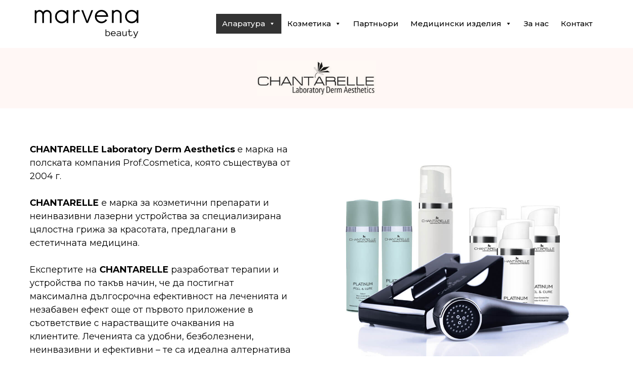

--- FILE ---
content_type: text/html; charset=UTF-8
request_url: https://www.marvenabeauty.com/pdt-master/
body_size: 20585
content:
<!DOCTYPE html>
<html lang="en-US">
<head>
	<meta charset="UTF-8" />
	<meta name="viewport" content="width=device-width, initial-scale=1" />
	<link rel="profile" href="http://gmpg.org/xfn/11" />
	<link rel="pingback" href="https://www.marvenabeauty.com/xmlrpc.php" />
	<meta name='robots' content='index, follow, max-image-preview:large, max-snippet:-1, max-video-preview:-1' />
	<style>img:is([sizes="auto" i], [sizes^="auto," i]) { contain-intrinsic-size: 3000px 1500px }</style>
	
	<!-- This site is optimized with the Yoast SEO plugin v20.5 - https://yoast.com/wordpress/plugins/seo/ -->
	<title>PDT Master - MarvenaBeauty.com</title>
	<link rel="canonical" href="https://www.marvenabeauty.com/pdt-master/" />
	<meta property="og:locale" content="en_US" />
	<meta property="og:type" content="article" />
	<meta property="og:title" content="PDT Master - MarvenaBeauty.com" />
	<meta property="og:description" content="CHANTARELLE Laboratory Derm Aesthetics е марка на полската компания Prof.Cosmetica, която съществува от 2004 г. CHANTARELLE е марка за козметични препарати и неинвазивни лазерни устройства за специализирана цялостна грижа за красотата, предлагани в естетичната медицина. Експертите на CHANTARELLE разработват терапии и устройства по такъв начин, че да постигнат максимална дългосрочна ефективност на леченията и незабавен ефект още [&hellip;]" />
	<meta property="og:url" content="https://www.marvenabeauty.com/pdt-master/" />
	<meta property="og:site_name" content="MarvenaBeauty.com" />
	<meta property="article:publisher" content="https://www.facebook.com/marvenabeauty1" />
	<meta property="article:modified_time" content="2023-04-10T11:51:39+00:00" />
	<meta property="og:image" content="https://marvenabeauty.com/wp-content/uploads/2023/03/logo_320-v2.png" />
	<meta name="twitter:card" content="summary_large_image" />
	<script type="application/ld+json" class="yoast-schema-graph">{"@context":"https://schema.org","@graph":[{"@type":"WebPage","@id":"https://www.marvenabeauty.com/pdt-master/","url":"https://www.marvenabeauty.com/pdt-master/","name":"PDT Master - MarvenaBeauty.com","isPartOf":{"@id":"https://www.marvenabeauty.com/#website"},"primaryImageOfPage":{"@id":"https://www.marvenabeauty.com/pdt-master/#primaryimage"},"image":{"@id":"https://www.marvenabeauty.com/pdt-master/#primaryimage"},"thumbnailUrl":"https://marvenabeauty.com/wp-content/uploads/2023/03/logo_320-v2.png","datePublished":"2022-09-01T09:13:47+00:00","dateModified":"2023-04-10T11:51:39+00:00","breadcrumb":{"@id":"https://www.marvenabeauty.com/pdt-master/#breadcrumb"},"inLanguage":"en-US","potentialAction":[{"@type":"ReadAction","target":["https://www.marvenabeauty.com/pdt-master/"]}]},{"@type":"ImageObject","inLanguage":"en-US","@id":"https://www.marvenabeauty.com/pdt-master/#primaryimage","url":"https://marvenabeauty.com/wp-content/uploads/2023/03/logo_320-v2.png","contentUrl":"https://marvenabeauty.com/wp-content/uploads/2023/03/logo_320-v2.png"},{"@type":"BreadcrumbList","@id":"https://www.marvenabeauty.com/pdt-master/#breadcrumb","itemListElement":[{"@type":"ListItem","position":1,"name":"Home","item":"https://www.marvenabeauty.com/"},{"@type":"ListItem","position":2,"name":"PDT Master"}]},{"@type":"WebSite","@id":"https://www.marvenabeauty.com/#website","url":"https://www.marvenabeauty.com/","name":"MarvenaBeauty.com","description":"Официален дистрибутор на високотехнологична апаратура за неинвазивна естетична медицина и професионална козметика.","publisher":{"@id":"https://www.marvenabeauty.com/#organization"},"potentialAction":[{"@type":"SearchAction","target":{"@type":"EntryPoint","urlTemplate":"https://www.marvenabeauty.com/?s={search_term_string}"},"query-input":"required name=search_term_string"}],"inLanguage":"en-US"},{"@type":"Organization","@id":"https://www.marvenabeauty.com/#organization","name":"MarvenaBeauty.com","url":"https://www.marvenabeauty.com/","logo":{"@type":"ImageObject","inLanguage":"en-US","@id":"https://www.marvenabeauty.com/#/schema/logo/image/","url":"https://www.marvenabeauty.com/wp-content/uploads/2023/03/marvena-logo.png","contentUrl":"https://www.marvenabeauty.com/wp-content/uploads/2023/03/marvena-logo.png","width":1614,"height":440,"caption":"MarvenaBeauty.com"},"image":{"@id":"https://www.marvenabeauty.com/#/schema/logo/image/"},"sameAs":["https://www.facebook.com/marvenabeauty1"]}]}</script>
	<!-- / Yoast SEO plugin. -->


<link rel='dns-prefetch' href='//www.googletagmanager.com' />
<link rel="alternate" type="application/rss+xml" title="MarvenaBeauty.com &raquo; Feed" href="https://www.marvenabeauty.com/feed/" />
<link rel="alternate" type="application/rss+xml" title="MarvenaBeauty.com &raquo; Comments Feed" href="https://www.marvenabeauty.com/comments/feed/" />
<script>
window._wpemojiSettings = {"baseUrl":"https:\/\/s.w.org\/images\/core\/emoji\/15.0.3\/72x72\/","ext":".png","svgUrl":"https:\/\/s.w.org\/images\/core\/emoji\/15.0.3\/svg\/","svgExt":".svg","source":{"concatemoji":"https:\/\/www.marvenabeauty.com\/wp-includes\/js\/wp-emoji-release.min.js?ver=6.7.1"}};
/*! This file is auto-generated */
!function(i,n){var o,s,e;function c(e){try{var t={supportTests:e,timestamp:(new Date).valueOf()};sessionStorage.setItem(o,JSON.stringify(t))}catch(e){}}function p(e,t,n){e.clearRect(0,0,e.canvas.width,e.canvas.height),e.fillText(t,0,0);var t=new Uint32Array(e.getImageData(0,0,e.canvas.width,e.canvas.height).data),r=(e.clearRect(0,0,e.canvas.width,e.canvas.height),e.fillText(n,0,0),new Uint32Array(e.getImageData(0,0,e.canvas.width,e.canvas.height).data));return t.every(function(e,t){return e===r[t]})}function u(e,t,n){switch(t){case"flag":return n(e,"\ud83c\udff3\ufe0f\u200d\u26a7\ufe0f","\ud83c\udff3\ufe0f\u200b\u26a7\ufe0f")?!1:!n(e,"\ud83c\uddfa\ud83c\uddf3","\ud83c\uddfa\u200b\ud83c\uddf3")&&!n(e,"\ud83c\udff4\udb40\udc67\udb40\udc62\udb40\udc65\udb40\udc6e\udb40\udc67\udb40\udc7f","\ud83c\udff4\u200b\udb40\udc67\u200b\udb40\udc62\u200b\udb40\udc65\u200b\udb40\udc6e\u200b\udb40\udc67\u200b\udb40\udc7f");case"emoji":return!n(e,"\ud83d\udc26\u200d\u2b1b","\ud83d\udc26\u200b\u2b1b")}return!1}function f(e,t,n){var r="undefined"!=typeof WorkerGlobalScope&&self instanceof WorkerGlobalScope?new OffscreenCanvas(300,150):i.createElement("canvas"),a=r.getContext("2d",{willReadFrequently:!0}),o=(a.textBaseline="top",a.font="600 32px Arial",{});return e.forEach(function(e){o[e]=t(a,e,n)}),o}function t(e){var t=i.createElement("script");t.src=e,t.defer=!0,i.head.appendChild(t)}"undefined"!=typeof Promise&&(o="wpEmojiSettingsSupports",s=["flag","emoji"],n.supports={everything:!0,everythingExceptFlag:!0},e=new Promise(function(e){i.addEventListener("DOMContentLoaded",e,{once:!0})}),new Promise(function(t){var n=function(){try{var e=JSON.parse(sessionStorage.getItem(o));if("object"==typeof e&&"number"==typeof e.timestamp&&(new Date).valueOf()<e.timestamp+604800&&"object"==typeof e.supportTests)return e.supportTests}catch(e){}return null}();if(!n){if("undefined"!=typeof Worker&&"undefined"!=typeof OffscreenCanvas&&"undefined"!=typeof URL&&URL.createObjectURL&&"undefined"!=typeof Blob)try{var e="postMessage("+f.toString()+"("+[JSON.stringify(s),u.toString(),p.toString()].join(",")+"));",r=new Blob([e],{type:"text/javascript"}),a=new Worker(URL.createObjectURL(r),{name:"wpTestEmojiSupports"});return void(a.onmessage=function(e){c(n=e.data),a.terminate(),t(n)})}catch(e){}c(n=f(s,u,p))}t(n)}).then(function(e){for(var t in e)n.supports[t]=e[t],n.supports.everything=n.supports.everything&&n.supports[t],"flag"!==t&&(n.supports.everythingExceptFlag=n.supports.everythingExceptFlag&&n.supports[t]);n.supports.everythingExceptFlag=n.supports.everythingExceptFlag&&!n.supports.flag,n.DOMReady=!1,n.readyCallback=function(){n.DOMReady=!0}}).then(function(){return e}).then(function(){var e;n.supports.everything||(n.readyCallback(),(e=n.source||{}).concatemoji?t(e.concatemoji):e.wpemoji&&e.twemoji&&(t(e.twemoji),t(e.wpemoji)))}))}((window,document),window._wpemojiSettings);
</script>
<style id='wp-emoji-styles-inline-css'>

	img.wp-smiley, img.emoji {
		display: inline !important;
		border: none !important;
		box-shadow: none !important;
		height: 1em !important;
		width: 1em !important;
		margin: 0 0.07em !important;
		vertical-align: -0.1em !important;
		background: none !important;
		padding: 0 !important;
	}
</style>
<link rel='stylesheet' id='wp-block-library-css' href='https://www.marvenabeauty.com/wp-includes/css/dist/block-library/style.min.css?ver=6.7.1' media='all' />
<style id='classic-theme-styles-inline-css'>
/*! This file is auto-generated */
.wp-block-button__link{color:#fff;background-color:#32373c;border-radius:9999px;box-shadow:none;text-decoration:none;padding:calc(.667em + 2px) calc(1.333em + 2px);font-size:1.125em}.wp-block-file__button{background:#32373c;color:#fff;text-decoration:none}
</style>
<style id='global-styles-inline-css'>
:root{--wp--preset--aspect-ratio--square: 1;--wp--preset--aspect-ratio--4-3: 4/3;--wp--preset--aspect-ratio--3-4: 3/4;--wp--preset--aspect-ratio--3-2: 3/2;--wp--preset--aspect-ratio--2-3: 2/3;--wp--preset--aspect-ratio--16-9: 16/9;--wp--preset--aspect-ratio--9-16: 9/16;--wp--preset--color--black: #000000;--wp--preset--color--cyan-bluish-gray: #abb8c3;--wp--preset--color--white: #ffffff;--wp--preset--color--pale-pink: #f78da7;--wp--preset--color--vivid-red: #cf2e2e;--wp--preset--color--luminous-vivid-orange: #ff6900;--wp--preset--color--luminous-vivid-amber: #fcb900;--wp--preset--color--light-green-cyan: #7bdcb5;--wp--preset--color--vivid-green-cyan: #00d084;--wp--preset--color--pale-cyan-blue: #8ed1fc;--wp--preset--color--vivid-cyan-blue: #0693e3;--wp--preset--color--vivid-purple: #9b51e0;--wp--preset--gradient--vivid-cyan-blue-to-vivid-purple: linear-gradient(135deg,rgba(6,147,227,1) 0%,rgb(155,81,224) 100%);--wp--preset--gradient--light-green-cyan-to-vivid-green-cyan: linear-gradient(135deg,rgb(122,220,180) 0%,rgb(0,208,130) 100%);--wp--preset--gradient--luminous-vivid-amber-to-luminous-vivid-orange: linear-gradient(135deg,rgba(252,185,0,1) 0%,rgba(255,105,0,1) 100%);--wp--preset--gradient--luminous-vivid-orange-to-vivid-red: linear-gradient(135deg,rgba(255,105,0,1) 0%,rgb(207,46,46) 100%);--wp--preset--gradient--very-light-gray-to-cyan-bluish-gray: linear-gradient(135deg,rgb(238,238,238) 0%,rgb(169,184,195) 100%);--wp--preset--gradient--cool-to-warm-spectrum: linear-gradient(135deg,rgb(74,234,220) 0%,rgb(151,120,209) 20%,rgb(207,42,186) 40%,rgb(238,44,130) 60%,rgb(251,105,98) 80%,rgb(254,248,76) 100%);--wp--preset--gradient--blush-light-purple: linear-gradient(135deg,rgb(255,206,236) 0%,rgb(152,150,240) 100%);--wp--preset--gradient--blush-bordeaux: linear-gradient(135deg,rgb(254,205,165) 0%,rgb(254,45,45) 50%,rgb(107,0,62) 100%);--wp--preset--gradient--luminous-dusk: linear-gradient(135deg,rgb(255,203,112) 0%,rgb(199,81,192) 50%,rgb(65,88,208) 100%);--wp--preset--gradient--pale-ocean: linear-gradient(135deg,rgb(255,245,203) 0%,rgb(182,227,212) 50%,rgb(51,167,181) 100%);--wp--preset--gradient--electric-grass: linear-gradient(135deg,rgb(202,248,128) 0%,rgb(113,206,126) 100%);--wp--preset--gradient--midnight: linear-gradient(135deg,rgb(2,3,129) 0%,rgb(40,116,252) 100%);--wp--preset--font-size--small: 13px;--wp--preset--font-size--medium: 20px;--wp--preset--font-size--large: 36px;--wp--preset--font-size--x-large: 42px;--wp--preset--spacing--20: 0.44rem;--wp--preset--spacing--30: 0.67rem;--wp--preset--spacing--40: 1rem;--wp--preset--spacing--50: 1.5rem;--wp--preset--spacing--60: 2.25rem;--wp--preset--spacing--70: 3.38rem;--wp--preset--spacing--80: 5.06rem;--wp--preset--shadow--natural: 6px 6px 9px rgba(0, 0, 0, 0.2);--wp--preset--shadow--deep: 12px 12px 50px rgba(0, 0, 0, 0.4);--wp--preset--shadow--sharp: 6px 6px 0px rgba(0, 0, 0, 0.2);--wp--preset--shadow--outlined: 6px 6px 0px -3px rgba(255, 255, 255, 1), 6px 6px rgba(0, 0, 0, 1);--wp--preset--shadow--crisp: 6px 6px 0px rgba(0, 0, 0, 1);}:where(.is-layout-flex){gap: 0.5em;}:where(.is-layout-grid){gap: 0.5em;}body .is-layout-flex{display: flex;}.is-layout-flex{flex-wrap: wrap;align-items: center;}.is-layout-flex > :is(*, div){margin: 0;}body .is-layout-grid{display: grid;}.is-layout-grid > :is(*, div){margin: 0;}:where(.wp-block-columns.is-layout-flex){gap: 2em;}:where(.wp-block-columns.is-layout-grid){gap: 2em;}:where(.wp-block-post-template.is-layout-flex){gap: 1.25em;}:where(.wp-block-post-template.is-layout-grid){gap: 1.25em;}.has-black-color{color: var(--wp--preset--color--black) !important;}.has-cyan-bluish-gray-color{color: var(--wp--preset--color--cyan-bluish-gray) !important;}.has-white-color{color: var(--wp--preset--color--white) !important;}.has-pale-pink-color{color: var(--wp--preset--color--pale-pink) !important;}.has-vivid-red-color{color: var(--wp--preset--color--vivid-red) !important;}.has-luminous-vivid-orange-color{color: var(--wp--preset--color--luminous-vivid-orange) !important;}.has-luminous-vivid-amber-color{color: var(--wp--preset--color--luminous-vivid-amber) !important;}.has-light-green-cyan-color{color: var(--wp--preset--color--light-green-cyan) !important;}.has-vivid-green-cyan-color{color: var(--wp--preset--color--vivid-green-cyan) !important;}.has-pale-cyan-blue-color{color: var(--wp--preset--color--pale-cyan-blue) !important;}.has-vivid-cyan-blue-color{color: var(--wp--preset--color--vivid-cyan-blue) !important;}.has-vivid-purple-color{color: var(--wp--preset--color--vivid-purple) !important;}.has-black-background-color{background-color: var(--wp--preset--color--black) !important;}.has-cyan-bluish-gray-background-color{background-color: var(--wp--preset--color--cyan-bluish-gray) !important;}.has-white-background-color{background-color: var(--wp--preset--color--white) !important;}.has-pale-pink-background-color{background-color: var(--wp--preset--color--pale-pink) !important;}.has-vivid-red-background-color{background-color: var(--wp--preset--color--vivid-red) !important;}.has-luminous-vivid-orange-background-color{background-color: var(--wp--preset--color--luminous-vivid-orange) !important;}.has-luminous-vivid-amber-background-color{background-color: var(--wp--preset--color--luminous-vivid-amber) !important;}.has-light-green-cyan-background-color{background-color: var(--wp--preset--color--light-green-cyan) !important;}.has-vivid-green-cyan-background-color{background-color: var(--wp--preset--color--vivid-green-cyan) !important;}.has-pale-cyan-blue-background-color{background-color: var(--wp--preset--color--pale-cyan-blue) !important;}.has-vivid-cyan-blue-background-color{background-color: var(--wp--preset--color--vivid-cyan-blue) !important;}.has-vivid-purple-background-color{background-color: var(--wp--preset--color--vivid-purple) !important;}.has-black-border-color{border-color: var(--wp--preset--color--black) !important;}.has-cyan-bluish-gray-border-color{border-color: var(--wp--preset--color--cyan-bluish-gray) !important;}.has-white-border-color{border-color: var(--wp--preset--color--white) !important;}.has-pale-pink-border-color{border-color: var(--wp--preset--color--pale-pink) !important;}.has-vivid-red-border-color{border-color: var(--wp--preset--color--vivid-red) !important;}.has-luminous-vivid-orange-border-color{border-color: var(--wp--preset--color--luminous-vivid-orange) !important;}.has-luminous-vivid-amber-border-color{border-color: var(--wp--preset--color--luminous-vivid-amber) !important;}.has-light-green-cyan-border-color{border-color: var(--wp--preset--color--light-green-cyan) !important;}.has-vivid-green-cyan-border-color{border-color: var(--wp--preset--color--vivid-green-cyan) !important;}.has-pale-cyan-blue-border-color{border-color: var(--wp--preset--color--pale-cyan-blue) !important;}.has-vivid-cyan-blue-border-color{border-color: var(--wp--preset--color--vivid-cyan-blue) !important;}.has-vivid-purple-border-color{border-color: var(--wp--preset--color--vivid-purple) !important;}.has-vivid-cyan-blue-to-vivid-purple-gradient-background{background: var(--wp--preset--gradient--vivid-cyan-blue-to-vivid-purple) !important;}.has-light-green-cyan-to-vivid-green-cyan-gradient-background{background: var(--wp--preset--gradient--light-green-cyan-to-vivid-green-cyan) !important;}.has-luminous-vivid-amber-to-luminous-vivid-orange-gradient-background{background: var(--wp--preset--gradient--luminous-vivid-amber-to-luminous-vivid-orange) !important;}.has-luminous-vivid-orange-to-vivid-red-gradient-background{background: var(--wp--preset--gradient--luminous-vivid-orange-to-vivid-red) !important;}.has-very-light-gray-to-cyan-bluish-gray-gradient-background{background: var(--wp--preset--gradient--very-light-gray-to-cyan-bluish-gray) !important;}.has-cool-to-warm-spectrum-gradient-background{background: var(--wp--preset--gradient--cool-to-warm-spectrum) !important;}.has-blush-light-purple-gradient-background{background: var(--wp--preset--gradient--blush-light-purple) !important;}.has-blush-bordeaux-gradient-background{background: var(--wp--preset--gradient--blush-bordeaux) !important;}.has-luminous-dusk-gradient-background{background: var(--wp--preset--gradient--luminous-dusk) !important;}.has-pale-ocean-gradient-background{background: var(--wp--preset--gradient--pale-ocean) !important;}.has-electric-grass-gradient-background{background: var(--wp--preset--gradient--electric-grass) !important;}.has-midnight-gradient-background{background: var(--wp--preset--gradient--midnight) !important;}.has-small-font-size{font-size: var(--wp--preset--font-size--small) !important;}.has-medium-font-size{font-size: var(--wp--preset--font-size--medium) !important;}.has-large-font-size{font-size: var(--wp--preset--font-size--large) !important;}.has-x-large-font-size{font-size: var(--wp--preset--font-size--x-large) !important;}
:where(.wp-block-post-template.is-layout-flex){gap: 1.25em;}:where(.wp-block-post-template.is-layout-grid){gap: 1.25em;}
:where(.wp-block-columns.is-layout-flex){gap: 2em;}:where(.wp-block-columns.is-layout-grid){gap: 2em;}
:root :where(.wp-block-pullquote){font-size: 1.5em;line-height: 1.6;}
</style>
<link rel='stylesheet' id='hfe-style-css' href='https://www.marvenabeauty.com/wp-content/plugins/header-footer-elementor/assets/css/header-footer-elementor.css?ver=1.6.13' media='all' />
<link rel='stylesheet' id='elementor-icons-css' href='https://www.marvenabeauty.com/wp-content/plugins/elementor/assets/lib/eicons/css/elementor-icons.min.css?ver=5.18.0' media='all' />
<link rel='stylesheet' id='elementor-frontend-css' href='https://www.marvenabeauty.com/wp-content/plugins/elementor/assets/css/frontend-lite.min.css?ver=3.11.5' media='all' />
<link rel='stylesheet' id='swiper-css' href='https://www.marvenabeauty.com/wp-content/plugins/elementor/assets/lib/swiper/css/swiper.min.css?ver=5.3.6' media='all' />
<link rel='stylesheet' id='elementor-post-10-css' href='https://www.marvenabeauty.com/wp-content/uploads/elementor/css/post-10.css?ver=1684228481' media='all' />
<link rel='stylesheet' id='elementor-pro-css' href='https://www.marvenabeauty.com/wp-content/plugins/elementor-pro/assets/css/frontend-lite.min.css?ver=3.11.6' media='all' />
<link rel='stylesheet' id='elementor-global-css' href='https://www.marvenabeauty.com/wp-content/uploads/elementor/css/global.css?ver=1684228483' media='all' />
<link rel='stylesheet' id='elementor-post-432-css' href='https://www.marvenabeauty.com/wp-content/uploads/elementor/css/post-432.css?ver=1684267337' media='all' />
<link rel='stylesheet' id='hfe-widgets-style-css' href='https://www.marvenabeauty.com/wp-content/plugins/header-footer-elementor/inc/widgets-css/frontend.css?ver=1.6.13' media='all' />
<link rel='stylesheet' id='elementor-post-24-css' href='https://www.marvenabeauty.com/wp-content/uploads/elementor/css/post-24.css?ver=1684228483' media='all' />
<link rel='stylesheet' id='elementor-post-827-css' href='https://www.marvenabeauty.com/wp-content/uploads/elementor/css/post-827.css?ver=1724919001' media='all' />
<link rel='stylesheet' id='megamenu-css' href='https://www.marvenabeauty.com/wp-content/uploads/maxmegamenu/style.css?ver=189de2' media='all' />
<link rel='stylesheet' id='dashicons-css' href='https://www.marvenabeauty.com/wp-includes/css/dashicons.min.css?ver=6.7.1' media='all' />
<link rel='stylesheet' id='htbbootstrap-css' href='https://www.marvenabeauty.com/wp-content/plugins/ht-mega-for-elementor/assets/css/htbbootstrap.css?ver=2.1.0' media='all' />
<link rel='stylesheet' id='font-awesome-css' href='https://www.marvenabeauty.com/wp-content/plugins/elementor/assets/lib/font-awesome/css/font-awesome.min.css?ver=4.7.0' media='all' />
<link rel='stylesheet' id='htmega-animation-css' href='https://www.marvenabeauty.com/wp-content/plugins/ht-mega-for-elementor/assets/css/animation.css?ver=2.1.0' media='all' />
<link rel='stylesheet' id='htmega-keyframes-css' href='https://www.marvenabeauty.com/wp-content/plugins/ht-mega-for-elementor/assets/css/htmega-keyframes.css?ver=2.1.0' media='all' />
<link rel='stylesheet' id='hello-elementor-css' href='https://www.marvenabeauty.com/wp-content/themes/hello-elementor/style.min.css?ver=2.6.1' media='all' />
<link rel='stylesheet' id='hello-elementor-theme-style-css' href='https://www.marvenabeauty.com/wp-content/themes/hello-elementor/theme.min.css?ver=2.6.1' media='all' />
<link rel='stylesheet' id='elementor-icons-ekiticons-css' href='https://www.marvenabeauty.com/wp-content/plugins/elementskit-lite/modules/elementskit-icon-pack/assets/css/ekiticons.css?ver=2.8.5' media='all' />
<link rel='stylesheet' id='elementskit-parallax-style-css' href='https://www.marvenabeauty.com/wp-content/plugins/elementskit/modules/parallax/assets/css/style.css?ver=3.2.1' media='all' />
<link rel='stylesheet' id='ekit-widget-styles-css' href='https://www.marvenabeauty.com/wp-content/plugins/elementskit-lite/widgets/init/assets/css/widget-styles.css?ver=2.8.5' media='all' />
<link rel='stylesheet' id='ekit-widget-styles-pro-css' href='https://www.marvenabeauty.com/wp-content/plugins/elementskit/widgets/init/assets/css/widget-styles-pro.css?ver=3.2.1' media='all' />
<link rel='stylesheet' id='ekit-responsive-css' href='https://www.marvenabeauty.com/wp-content/plugins/elementskit-lite/widgets/init/assets/css/responsive.css?ver=2.8.5' media='all' />
<link rel='stylesheet' id='ekit-particles-css' href='https://www.marvenabeauty.com/wp-content/plugins/elementskit/modules/particles/assets/css/particles.css?ver=3.2.1' media='all' />
<link rel='stylesheet' id='google-fonts-1-css' href='https://fonts.googleapis.com/css?family=Montserrat%3A100%2C100italic%2C200%2C200italic%2C300%2C300italic%2C400%2C400italic%2C500%2C500italic%2C600%2C600italic%2C700%2C700italic%2C800%2C800italic%2C900%2C900italic&#038;display=auto&#038;ver=6.7.1' media='all' />
<link rel='stylesheet' id='elementor-icons-shared-0-css' href='https://www.marvenabeauty.com/wp-content/plugins/elementor/assets/lib/font-awesome/css/fontawesome.min.css?ver=5.15.3' media='all' />
<link rel='stylesheet' id='elementor-icons-fa-solid-css' href='https://www.marvenabeauty.com/wp-content/plugins/elementor/assets/lib/font-awesome/css/solid.min.css?ver=5.15.3' media='all' />
<link rel="preconnect" href="https://fonts.gstatic.com/" crossorigin><script src="https://www.marvenabeauty.com/wp-includes/js/jquery/jquery.min.js?ver=3.7.1" id="jquery-core-js"></script>
<script src="https://www.marvenabeauty.com/wp-includes/js/jquery/jquery-migrate.min.js?ver=3.4.1" id="jquery-migrate-js"></script>
<script src="https://www.marvenabeauty.com/wp-content/plugins/elementskit/modules/parallax/assets/js/jarallax.js?ver=3.2.1" id="jarallax-js"></script>

<!-- Google Analytics snippet added by Site Kit -->
<script src="https://www.googletagmanager.com/gtag/js?id=UA-36322595-24" id="google_gtagjs-js" async></script>
<script id="google_gtagjs-js-after">
window.dataLayer = window.dataLayer || [];function gtag(){dataLayer.push(arguments);}
gtag('set', 'linker', {"domains":["www.marvenabeauty.com"]} );
gtag("js", new Date());
gtag("set", "developer_id.dZTNiMT", true);
gtag("config", "UA-36322595-24", {"anonymize_ip":true});
gtag("config", "G-9B9GR6J2W6");
</script>

<!-- End Google Analytics snippet added by Site Kit -->
<link rel="https://api.w.org/" href="https://www.marvenabeauty.com/wp-json/" /><link rel="alternate" title="JSON" type="application/json" href="https://www.marvenabeauty.com/wp-json/wp/v2/pages/432" /><link rel="EditURI" type="application/rsd+xml" title="RSD" href="https://www.marvenabeauty.com/xmlrpc.php?rsd" />
<meta name="generator" content="WordPress 6.7.1" />
<link rel='shortlink' href='https://www.marvenabeauty.com/?p=432' />
<link rel="alternate" title="oEmbed (JSON)" type="application/json+oembed" href="https://www.marvenabeauty.com/wp-json/oembed/1.0/embed?url=https%3A%2F%2Fwww.marvenabeauty.com%2Fpdt-master%2F" />
<link rel="alternate" title="oEmbed (XML)" type="text/xml+oembed" href="https://www.marvenabeauty.com/wp-json/oembed/1.0/embed?url=https%3A%2F%2Fwww.marvenabeauty.com%2Fpdt-master%2F&#038;format=xml" />
<meta name="generator" content="Site Kit by Google 1.98.0" /><meta name="generator" content="Elementor 3.11.5; features: e_dom_optimization, e_optimized_assets_loading, e_optimized_css_loading, a11y_improvements, additional_custom_breakpoints; settings: css_print_method-external, google_font-enabled, font_display-auto">

			<script type="text/javascript">
				var elementskit_module_parallax_url = "https://www.marvenabeauty.com/wp-content/plugins/elementskit/modules/parallax/"
			</script>
		<meta name="generator" content="Powered by Slider Revolution 6.5.5 - responsive, Mobile-Friendly Slider Plugin for WordPress with comfortable drag and drop interface." />
<link rel="icon" href="https://www.marvenabeauty.com/wp-content/uploads/2022/08/cropped-Untitled-design-33-32x32.png" sizes="32x32" />
<link rel="icon" href="https://www.marvenabeauty.com/wp-content/uploads/2022/08/cropped-Untitled-design-33-192x192.png" sizes="192x192" />
<link rel="apple-touch-icon" href="https://www.marvenabeauty.com/wp-content/uploads/2022/08/cropped-Untitled-design-33-180x180.png" />
<meta name="msapplication-TileImage" content="https://www.marvenabeauty.com/wp-content/uploads/2022/08/cropped-Untitled-design-33-270x270.png" />
<script type="text/javascript">function setREVStartSize(e){
			//window.requestAnimationFrame(function() {				 
				window.RSIW = window.RSIW===undefined ? window.innerWidth : window.RSIW;	
				window.RSIH = window.RSIH===undefined ? window.innerHeight : window.RSIH;	
				try {								
					var pw = document.getElementById(e.c).parentNode.offsetWidth,
						newh;
					pw = pw===0 || isNaN(pw) ? window.RSIW : pw;
					e.tabw = e.tabw===undefined ? 0 : parseInt(e.tabw);
					e.thumbw = e.thumbw===undefined ? 0 : parseInt(e.thumbw);
					e.tabh = e.tabh===undefined ? 0 : parseInt(e.tabh);
					e.thumbh = e.thumbh===undefined ? 0 : parseInt(e.thumbh);
					e.tabhide = e.tabhide===undefined ? 0 : parseInt(e.tabhide);
					e.thumbhide = e.thumbhide===undefined ? 0 : parseInt(e.thumbhide);
					e.mh = e.mh===undefined || e.mh=="" || e.mh==="auto" ? 0 : parseInt(e.mh,0);		
					if(e.layout==="fullscreen" || e.l==="fullscreen") 						
						newh = Math.max(e.mh,window.RSIH);					
					else{					
						e.gw = Array.isArray(e.gw) ? e.gw : [e.gw];
						for (var i in e.rl) if (e.gw[i]===undefined || e.gw[i]===0) e.gw[i] = e.gw[i-1];					
						e.gh = e.el===undefined || e.el==="" || (Array.isArray(e.el) && e.el.length==0)? e.gh : e.el;
						e.gh = Array.isArray(e.gh) ? e.gh : [e.gh];
						for (var i in e.rl) if (e.gh[i]===undefined || e.gh[i]===0) e.gh[i] = e.gh[i-1];
											
						var nl = new Array(e.rl.length),
							ix = 0,						
							sl;					
						e.tabw = e.tabhide>=pw ? 0 : e.tabw;
						e.thumbw = e.thumbhide>=pw ? 0 : e.thumbw;
						e.tabh = e.tabhide>=pw ? 0 : e.tabh;
						e.thumbh = e.thumbhide>=pw ? 0 : e.thumbh;					
						for (var i in e.rl) nl[i] = e.rl[i]<window.RSIW ? 0 : e.rl[i];
						sl = nl[0];									
						for (var i in nl) if (sl>nl[i] && nl[i]>0) { sl = nl[i]; ix=i;}															
						var m = pw>(e.gw[ix]+e.tabw+e.thumbw) ? 1 : (pw-(e.tabw+e.thumbw)) / (e.gw[ix]);					
						newh =  (e.gh[ix] * m) + (e.tabh + e.thumbh);
					}
					var el = document.getElementById(e.c);
					if (el!==null && el) el.style.height = newh+"px";					
					el = document.getElementById(e.c+"_wrapper");
					if (el!==null && el) {
						el.style.height = newh+"px";
						el.style.display = "block";
					}
				} catch(e){
					console.log("Failure at Presize of Slider:" + e)
				}					   
			//});
		  };</script>
		<style id="wp-custom-css">
			

/** Start Block Kit CSS: 144-3-3a7d335f39a8579c20cdf02f8d462582 **/

.envato-block__preview{overflow: visible;}

/* Envato Kit 141 Custom Styles - Applied to the element under Advanced */

.elementor-headline-animation-type-drop-in .elementor-headline-dynamic-wrapper{
	text-align: center;
}
.envato-kit-141-top-0 h1,
.envato-kit-141-top-0 h2,
.envato-kit-141-top-0 h3,
.envato-kit-141-top-0 h4,
.envato-kit-141-top-0 h5,
.envato-kit-141-top-0 h6,
.envato-kit-141-top-0 p {
	margin-top: 0;
}

.envato-kit-141-newsletter-inline .elementor-field-textual.elementor-size-md {
	padding-left: 1.5rem;
	padding-right: 1.5rem;
}

.envato-kit-141-bottom-0 p {
	margin-bottom: 0;
}

.envato-kit-141-bottom-8 .elementor-price-list .elementor-price-list-item .elementor-price-list-header {
	margin-bottom: .5rem;
}

.envato-kit-141.elementor-widget-testimonial-carousel.elementor-pagination-type-bullets .swiper-container {
	padding-bottom: 52px;
}

.envato-kit-141-display-inline {
	display: inline-block;
}

.envato-kit-141 .elementor-slick-slider ul.slick-dots {
	bottom: -40px;
}

/** End Block Kit CSS: 144-3-3a7d335f39a8579c20cdf02f8d462582 **/



/** Start Block Kit CSS: 136-3-fc37602abad173a9d9d95d89bbe6bb80 **/

.envato-block__preview{overflow: visible !important;}

/** End Block Kit CSS: 136-3-fc37602abad173a9d9d95d89bbe6bb80 **/

		</style>
		<style type="text/css">/** Mega Menu CSS: fs **/</style>
</head>

<body class="page-template page-template-elementor_header_footer page page-id-432 ehf-header ehf-footer ehf-template-hello-elementor ehf-stylesheet-hello-elementor mega-menu-max-mega-menu-1 elementor-default elementor-template-full-width elementor-kit-10 elementor-page elementor-page-432">
<div id="page" class="hfeed site">

		<header id="masthead" itemscope="itemscope" itemtype="https://schema.org/WPHeader">
			<p class="main-title bhf-hidden" itemprop="headline"><a href="https://www.marvenabeauty.com" title="MarvenaBeauty.com" rel="home">MarvenaBeauty.com</a></p>
					<div data-elementor-type="wp-post" data-elementor-id="24" class="elementor elementor-24">
									<section class="elementor-section elementor-top-section elementor-element elementor-element-5a69e35f elementor-section-boxed elementor-section-height-default elementor-section-height-default elementor-invisible" data-id="5a69e35f" data-element_type="section" data-settings="{&quot;animation&quot;:&quot;fadeIn&quot;,&quot;ekit_has_onepagescroll_dot&quot;:&quot;yes&quot;}">
						<div class="elementor-container elementor-column-gap-default">
					<div class="elementor-column elementor-col-100 elementor-top-column elementor-element elementor-element-4f313c0b" data-id="4f313c0b" data-element_type="column">
			<div class="elementor-widget-wrap elementor-element-populated">
								<section class="elementor-section elementor-inner-section elementor-element elementor-element-5d2fc189 elementor-section-boxed elementor-section-height-default elementor-section-height-default" data-id="5d2fc189" data-element_type="section" data-settings="{&quot;background_background&quot;:&quot;classic&quot;,&quot;ekit_has_onepagescroll_dot&quot;:&quot;yes&quot;}">
						<div class="elementor-container elementor-column-gap-default">
					<div class="elementor-column elementor-col-50 elementor-inner-column elementor-element elementor-element-4ae9cc4d" data-id="4ae9cc4d" data-element_type="column">
			<div class="elementor-widget-wrap elementor-element-populated">
								<div class="elementor-element elementor-element-700ff2d3 elementor-widget elementor-widget-image" data-id="700ff2d3" data-element_type="widget" data-settings="{&quot;ekit_we_effect_on&quot;:&quot;none&quot;}" data-widget_type="image.default">
				<div class="elementor-widget-container">
			<style>/*! elementor - v3.11.5 - 14-03-2023 */
.elementor-widget-image{text-align:center}.elementor-widget-image a{display:inline-block}.elementor-widget-image a img[src$=".svg"]{width:48px}.elementor-widget-image img{vertical-align:middle;display:inline-block}</style>													<a href="http://www.marvenabeauty.com">
							<img width="1630" height="441" src="https://www.marvenabeauty.com/wp-content/uploads/2022/08/marvena-logo-black-v2.png" class="attachment-full size-full wp-image-4531" alt="" srcset="https://www.marvenabeauty.com/wp-content/uploads/2022/08/marvena-logo-black-v2.png 1630w, https://www.marvenabeauty.com/wp-content/uploads/2022/08/marvena-logo-black-v2-300x81.png 300w, https://www.marvenabeauty.com/wp-content/uploads/2022/08/marvena-logo-black-v2-1024x277.png 1024w, https://www.marvenabeauty.com/wp-content/uploads/2022/08/marvena-logo-black-v2-768x208.png 768w, https://www.marvenabeauty.com/wp-content/uploads/2022/08/marvena-logo-black-v2-1536x416.png 1536w" sizes="(max-width: 1630px) 100vw, 1630px" />								</a>
															</div>
				</div>
					</div>
		</div>
				<div class="elementor-column elementor-col-50 elementor-inner-column elementor-element elementor-element-3ce0def1 responsive-megamenu" data-id="3ce0def1" data-element_type="column">
			<div class="elementor-widget-wrap elementor-element-populated">
								<div class="elementor-element elementor-element-b075dfd elementor-widget elementor-widget-shortcode" data-id="b075dfd" data-element_type="widget" data-settings="{&quot;ekit_we_effect_on&quot;:&quot;none&quot;}" data-widget_type="shortcode.default">
				<div class="elementor-widget-container">
					<div class="elementor-shortcode"><div id="mega-menu-wrap-max_mega_menu_1" class="mega-menu-wrap"><div class="mega-menu-toggle"><div class="mega-toggle-blocks-left"></div><div class="mega-toggle-blocks-center"></div><div class="mega-toggle-blocks-right"><div class='mega-toggle-block mega-menu-toggle-animated-block mega-toggle-block-0' id='mega-toggle-block-0'><button aria-label="Toggle Menu" class="mega-toggle-animated mega-toggle-animated-slider" type="button" aria-expanded="false">
                  <span class="mega-toggle-animated-box">
                    <span class="mega-toggle-animated-inner"></span>
                  </span>
                </button></div></div></div><ul id="mega-menu-max_mega_menu_1" class="mega-menu max-mega-menu mega-menu-horizontal mega-no-js" data-event="hover_intent" data-effect="fade_up" data-effect-speed="200" data-effect-mobile="disabled" data-effect-speed-mobile="0" data-mobile-force-width="false" data-second-click="go" data-document-click="collapse" data-vertical-behaviour="standard" data-breakpoint="768" data-unbind="true" data-mobile-state="collapse_all" data-hover-intent-timeout="300" data-hover-intent-interval="100"><li class='mega-menu-item mega-menu-item-type-custom mega-menu-item-object-custom mega-current-menu-ancestor mega-current-menu-parent mega-menu-item-has-children mega-menu-megamenu mega-align-bottom-left mega-menu-megamenu mega-menu-item-788' id='mega-menu-item-788'><a class="mega-menu-link" href="#" aria-haspopup="true" aria-expanded="false" tabindex="0">Апаратура<span class="mega-indicator" tabindex="0" role="button" aria-label="Апаратура submenu"></span></a>
<ul class="mega-sub-menu">
<li class='mega-menu-item mega-menu-item-type-custom mega-menu-item-object-custom mega-menu-item-has-children mega-menu-columns-1-of-6 mega-menu-item-793' id='mega-menu-item-793'><a class="mega-menu-link" href="/cutera/">Cutera<span class="mega-indicator" tabindex="0" role="button" aria-label="Cutera submenu"></span></a>
	<ul class="mega-sub-menu">
<li class='mega-menu-item mega-menu-item-type-post_type mega-menu-item-object-page mega-menu-item-792' id='mega-menu-item-792'><a class="mega-menu-link" href="https://www.marvenabeauty.com/excel-v-2/">excel<sup>®</sup> V+</a></li><li class='mega-menu-item mega-menu-item-type-post_type mega-menu-item-object-page mega-menu-item-791' id='mega-menu-item-791'><a class="mega-menu-link" href="https://www.marvenabeauty.com/excel-v/">excel<sup>®</sup> V</a></li><li class='mega-menu-item mega-menu-item-type-post_type mega-menu-item-object-page mega-menu-item-790' id='mega-menu-item-790'><a class="mega-menu-link" href="https://www.marvenabeauty.com/excel-hr/">excel<sup>®</sup> HR</a></li><li class='mega-menu-item mega-menu-item-type-post_type mega-menu-item-object-page mega-menu-item-878' id='mega-menu-item-878'><a class="mega-menu-link" href="https://www.marvenabeauty.com/trusculpt/">truSculpt<sup>®</sup></a></li><li class='mega-menu-item mega-menu-item-type-post_type mega-menu-item-object-page mega-menu-item-4961' id='mega-menu-item-4961'><a class="mega-menu-link" href="https://www.marvenabeauty.com/trueflex/">truFlex™</a></li><li class='mega-menu-item mega-menu-item-type-post_type mega-menu-item-object-page mega-menu-item-880' id='mega-menu-item-880'><a class="mega-menu-link" href="https://www.marvenabeauty.com/xeo-cute/">xeo®</a></li><li class='mega-menu-item mega-menu-item-type-post_type mega-menu-item-object-page mega-menu-item-4659' id='mega-menu-item-4659'><a class="mega-menu-link" href="https://www.marvenabeauty.com/enlighten/">enlighten®</a></li><li class='mega-menu-item mega-menu-item-type-post_type mega-menu-item-object-page mega-menu-item-10053' id='mega-menu-item-10053'><a class="mega-menu-link" href="https://www.marvenabeauty.com/aviclear/">AviClear</a></li>	</ul>
</li><li class='mega-menu-item mega-menu-item-type-custom mega-menu-item-object-custom mega-menu-item-has-children mega-menu-columns-1-of-6 mega-menu-item-883' id='mega-menu-item-883'><a class="mega-menu-link" href="/erchonia/">Erchonia<span class="mega-indicator" tabindex="0" role="button" aria-label="Erchonia submenu"></span></a>
	<ul class="mega-sub-menu">
<li class='mega-menu-item mega-menu-item-type-post_type mega-menu-item-object-page mega-menu-item-879' id='mega-menu-item-879'><a class="mega-menu-link" href="https://www.marvenabeauty.com/verju-by-erchonia/">Verju</a></li><li class='mega-menu-item mega-menu-item-type-post_type mega-menu-item-object-page mega-menu-item-789' id='mega-menu-item-789'><a class="mega-menu-link" href="https://www.marvenabeauty.com/evrl/">EVRL</a></li><li class='mega-menu-item mega-menu-item-type-post_type mega-menu-item-object-page mega-menu-item-881' id='mega-menu-item-881'><a class="mega-menu-link" href="https://www.marvenabeauty.com/xlr8/">XLR8</a></li><li class='mega-menu-item mega-menu-item-type-post_type mega-menu-item-object-page mega-menu-item-1226' id='mega-menu-item-1226'><a class="mega-menu-link" href="https://www.marvenabeauty.com/emerald-laser-2/">Emerald Laser</a></li><li class='mega-menu-item mega-menu-item-type-post_type mega-menu-item-object-page mega-menu-item-1233' id='mega-menu-item-1233'><a class="mega-menu-link" href="https://www.marvenabeauty.com/lunula-laser-2-2/">Lunula Laser</a></li>	</ul>
</li><li class='mega-menu-item mega-menu-item-type-custom mega-menu-item-object-custom mega-menu-item-has-children mega-menu-columns-1-of-6 mega-menu-item-876' id='mega-menu-item-876'><a class="mega-menu-link" href="/reneve/">RENEVE<span class="mega-indicator" tabindex="0" role="button" aria-label="RENEVE submenu"></span></a>
	<ul class="mega-sub-menu">
<li class='mega-menu-item mega-menu-item-type-post_type mega-menu-item-object-page mega-menu-item-874' id='mega-menu-item-874'><a class="mega-menu-link" href="https://www.marvenabeauty.com/revigen/">REVIGEN</a></li><li class='mega-menu-item mega-menu-item-type-post_type mega-menu-item-object-page mega-menu-item-875' id='mega-menu-item-875'><a class="mega-menu-link" href="https://www.marvenabeauty.com/revitex/">REVITEX</a></li><li class='mega-menu-item mega-menu-item-type-post_type mega-menu-item-object-page mega-menu-item-873' id='mega-menu-item-873'><a class="mega-menu-link" href="https://www.marvenabeauty.com/plasmatec/">PLASMATEC</a></li><li class='mega-menu-item mega-menu-item-type-post_type mega-menu-item-object-page mega-menu-item-877' id='mega-menu-item-877'><a class="mega-menu-link" href="https://www.marvenabeauty.com/oxyage/">OXYAGE</a></li>	</ul>
</li><li class='mega-menu-item mega-menu-item-type-post_type mega-menu-item-object-page mega-menu-item-has-children mega-menu-columns-1-of-6 mega-menu-item-3286' id='mega-menu-item-3286'><a class="mega-menu-link" href="https://www.marvenabeauty.com/leaseir/">Leaseir<span class="mega-indicator" tabindex="0" role="button" aria-label="Leaseir submenu"></span></a>
	<ul class="mega-sub-menu">
<li class='mega-menu-item mega-menu-item-type-post_type mega-menu-item-object-page mega-menu-item-794' id='mega-menu-item-794'><a class="mega-menu-link" href="https://www.marvenabeauty.com/ahr/">AHR</a></li><li class='mega-menu-item mega-menu-item-type-post_type mega-menu-item-object-page mega-menu-item-3298' id='mega-menu-item-3298'><a class="mega-menu-link" href="https://www.marvenabeauty.com/mhr/">MHR</a></li><li class='mega-menu-item mega-menu-item-type-post_type mega-menu-item-object-page mega-menu-item-3297' id='mega-menu-item-3297'><a class="mega-menu-link" href="https://www.marvenabeauty.com/srf/">SRF</a></li><li class='mega-menu-item mega-menu-item-type-post_type mega-menu-item-object-page mega-menu-item-5012' id='mega-menu-item-5012'><a class="mega-menu-link" href="https://www.marvenabeauty.com/ds/">DS</a></li>	</ul>
</li><li class='mega-menu-item mega-menu-item-type-post_type mega-menu-item-object-page mega-menu-item-has-children mega-menu-columns-1-of-6 mega-menu-item-1225' id='mega-menu-item-1225'><a class="mega-menu-link" href="https://www.marvenabeauty.com/canfield-2-2/">CANFIELD<span class="mega-indicator" tabindex="0" role="button" aria-label="CANFIELD submenu"></span></a>
	<ul class="mega-sub-menu">
<li class='mega-menu-item mega-menu-item-type-post_type mega-menu-item-object-page mega-menu-item-871' id='mega-menu-item-871'><a class="mega-menu-link" href="https://www.marvenabeauty.com/visia/">Visia</a></li><li class='mega-menu-item mega-menu-item-type-post_type mega-menu-item-object-page mega-menu-item-3819' id='mega-menu-item-3819'><a class="mega-menu-link" href="https://www.marvenabeauty.com/intellistage/">IntelliStage</a></li><li class='mega-menu-item mega-menu-item-type-post_type mega-menu-item-object-page mega-menu-item-4604' id='mega-menu-item-4604'><a class="mega-menu-link" href="https://www.marvenabeauty.com/intellistudio/">IntelliStudio</a></li><li class='mega-menu-item mega-menu-item-type-post_type mega-menu-item-object-page mega-menu-item-3818' id='mega-menu-item-3818'><a class="mega-menu-link" href="https://www.marvenabeauty.com/luminis/">Luminis </a></li><li class='mega-menu-item mega-menu-item-type-post_type mega-menu-item-object-page mega-menu-item-3817' id='mega-menu-item-3817'><a class="mega-menu-link" href="https://www.marvenabeauty.com/vectra-h2/">VECTRA H2</a></li><li class='mega-menu-item mega-menu-item-type-post_type mega-menu-item-object-page mega-menu-item-3816' id='mega-menu-item-3816'><a class="mega-menu-link" href="https://www.marvenabeauty.com/visiomed-d200-evo/">VISIOMED D200 EVO</a></li><li class='mega-menu-item mega-menu-item-type-post_type mega-menu-item-object-page mega-menu-item-4208' id='mega-menu-item-4208'><a class="mega-menu-link" href="https://www.marvenabeauty.com/hairmetrix/">HairMetrix</a></li><li class='mega-menu-item mega-menu-item-type-post_type mega-menu-item-object-page mega-menu-item-4761' id='mega-menu-item-4761'><a class="mega-menu-link" href="https://www.marvenabeauty.com/optima/">Optima</a></li><li class='mega-menu-item mega-menu-item-type-post_type mega-menu-item-object-page mega-menu-item-4859' id='mega-menu-item-4859'><a class="mega-menu-link" href="https://www.marvenabeauty.com/?page_id=4762">VEOS HD2</a></li><li class='mega-menu-item mega-menu-item-type-post_type mega-menu-item-object-page mega-menu-item-4904' id='mega-menu-item-4904'><a class="mega-menu-link" href="https://www.marvenabeauty.com/proveos/">proVEOS®</a></li>	</ul>
</li><li class='mega-menu-item mega-menu-item-type-custom mega-menu-item-object-custom mega-current-menu-item mega-current-menu-ancestor mega-current-menu-parent mega-menu-item-has-children mega-menu-columns-1-of-6 mega-menu-item-3048' id='mega-menu-item-3048'><a class="mega-menu-link" href="/pdt-master/" aria-current="page">CHANTARELLE<span class="mega-indicator" tabindex="0" role="button" aria-label="CHANTARELLE submenu"></span></a>
	<ul class="mega-sub-menu">
<li class='mega-menu-item mega-menu-item-type-post_type mega-menu-item-object-page mega-current-menu-item mega-page_item mega-page-item-432 mega-current_page_item mega-menu-item-3049' id='mega-menu-item-3049'><a class="mega-menu-link" href="https://www.marvenabeauty.com/pdt-master/" aria-current="page">PDT Master</a></li>	</ul>
</li></ul>
</li><li class='mega-menu-item mega-menu-item-type-post_type mega-menu-item-object-page mega-menu-item-has-children mega-align-bottom-left mega-menu-flyout mega-menu-item-900' id='mega-menu-item-900'><a class="mega-menu-link" href="https://www.marvenabeauty.com/cosmetics/" aria-haspopup="true" aria-expanded="false" tabindex="0">Козметика<span class="mega-indicator" tabindex="0" role="button" aria-label="Козметика submenu"></span></a>
<ul class="mega-sub-menu">
<li class='mega-menu-item mega-menu-item-type-post_type mega-menu-item-object-page mega-menu-item-7081' id='mega-menu-item-7081'><a class="mega-menu-link" href="https://www.marvenabeauty.com/atache/">Atache</a></li><li class='mega-menu-item mega-menu-item-type-post_type mega-menu-item-object-page mega-menu-item-7082' id='mega-menu-item-7082'><a class="mega-menu-link" href="https://www.marvenabeauty.com/chantarelle/">Chantarelle</a></li></ul>
</li><li class='mega-menu-item mega-menu-item-type-post_type mega-menu-item-object-page mega-align-bottom-left mega-menu-flyout mega-menu-item-865' id='mega-menu-item-865'><a class="mega-menu-link" href="https://www.marvenabeauty.com/%d0%bf%d0%b0%d1%80%d1%82%d0%bd%d1%8c%d0%be%d1%80%d0%b8/" tabindex="0">Партньори</a></li><li class='mega-menu-item mega-menu-item-type-custom mega-menu-item-object-custom mega-menu-item-has-children mega-align-bottom-left mega-menu-flyout mega-menu-item-3040' id='mega-menu-item-3040'><a class="mega-menu-link" href="#" aria-haspopup="true" aria-expanded="false" tabindex="0">Медицински изделия<span class="mega-indicator" tabindex="0" role="button" aria-label="Медицински изделия submenu"></span></a>
<ul class="mega-sub-menu">
<li class='mega-menu-item mega-menu-item-type-post_type mega-menu-item-object-page mega-menu-item-1237' id='mega-menu-item-1237'><a class="mega-menu-link" href="https://www.marvenabeauty.com/regen-lab/">Regen Lab</a></li><li class='mega-menu-item mega-menu-item-type-post_type mega-menu-item-object-page mega-menu-item-3046' id='mega-menu-item-3046'><a class="mega-menu-link" href="https://www.marvenabeauty.com/human/">Human</a></li><li class='mega-menu-item mega-menu-item-type-post_type mega-menu-item-object-page mega-menu-item-3039' id='mega-menu-item-3039'><a class="mega-menu-link" href="https://www.marvenabeauty.com/medical-devices/">Медицински консумативи</a></li></ul>
</li><li class='mega-menu-item mega-menu-item-type-post_type mega-menu-item-object-page mega-align-bottom-left mega-menu-flyout mega-menu-item-869' id='mega-menu-item-869'><a class="mega-menu-link" href="https://www.marvenabeauty.com/%d0%b7%d0%b0-%d0%bd%d0%b0%d1%81/" tabindex="0">За нас</a></li><li class='mega-menu-item mega-menu-item-type-post_type mega-menu-item-object-page mega-align-bottom-left mega-menu-flyout mega-menu-item-867' id='mega-menu-item-867'><a class="mega-menu-link" href="https://www.marvenabeauty.com/%d0%ba%d0%be%d0%bd%d1%82%d0%b0%d0%ba%d1%82/" tabindex="0">Контакт</a></li></ul></div></div>
				</div>
				</div>
					</div>
		</div>
							</div>
		</section>
					</div>
		</div>
							</div>
		</section>
							</div>
				</header>

			<div data-elementor-type="wp-page" data-elementor-id="432" class="elementor elementor-432">
									<section class="elementor-section elementor-top-section elementor-element elementor-element-87f530b animated-slow elementor-section-boxed elementor-section-height-default elementor-section-height-default elementor-invisible" data-id="87f530b" data-element_type="section" data-settings="{&quot;background_background&quot;:&quot;classic&quot;,&quot;animation&quot;:&quot;fadeIn&quot;,&quot;ekit_has_onepagescroll_dot&quot;:&quot;yes&quot;}">
						<div class="elementor-container elementor-column-gap-default">
					<div class="elementor-column elementor-col-100 elementor-top-column elementor-element elementor-element-2b27c91 animated-slow" data-id="2b27c91" data-element_type="column" data-settings="{&quot;animation&quot;:&quot;none&quot;}">
			<div class="elementor-widget-wrap elementor-element-populated">
								<div class="elementor-element elementor-element-00106ad elementor-widget elementor-widget-image" data-id="00106ad" data-element_type="widget" data-settings="{&quot;ekit_we_effect_on&quot;:&quot;none&quot;}" data-widget_type="image.default">
				<div class="elementor-widget-container">
															<img decoding="async" width="320" height="96" src="https://www.marvenabeauty.com/wp-content/uploads/2023/03/logo_320-v2.png" class="attachment-large size-large wp-image-1466" alt="" srcset="https://www.marvenabeauty.com/wp-content/uploads/2023/03/logo_320-v2.png 320w, https://www.marvenabeauty.com/wp-content/uploads/2023/03/logo_320-v2-300x90.png 300w" sizes="(max-width: 320px) 100vw, 320px" />															</div>
				</div>
					</div>
		</div>
							</div>
		</section>
				<section class="elementor-section elementor-top-section elementor-element elementor-element-854a588 elementor-section-content-middle animated-slow elementor-section-boxed elementor-section-height-default elementor-section-height-default elementor-invisible" data-id="854a588" data-element_type="section" data-settings="{&quot;animation&quot;:&quot;fadeIn&quot;,&quot;ekit_has_onepagescroll_dot&quot;:&quot;yes&quot;}">
						<div class="elementor-container elementor-column-gap-default">
					<div class="elementor-column elementor-col-50 elementor-top-column elementor-element elementor-element-af22cd5" data-id="af22cd5" data-element_type="column">
			<div class="elementor-widget-wrap elementor-element-populated">
								<div class="elementor-element elementor-element-85e154e elementor-widget elementor-widget-text-editor" data-id="85e154e" data-element_type="widget" data-settings="{&quot;_animation&quot;:&quot;none&quot;,&quot;_animation_delay&quot;:700,&quot;ekit_we_effect_on&quot;:&quot;none&quot;}" data-widget_type="text-editor.default">
				<div class="elementor-widget-container">
			<style>/*! elementor - v3.11.5 - 14-03-2023 */
.elementor-widget-text-editor.elementor-drop-cap-view-stacked .elementor-drop-cap{background-color:#818a91;color:#fff}.elementor-widget-text-editor.elementor-drop-cap-view-framed .elementor-drop-cap{color:#818a91;border:3px solid;background-color:transparent}.elementor-widget-text-editor:not(.elementor-drop-cap-view-default) .elementor-drop-cap{margin-top:8px}.elementor-widget-text-editor:not(.elementor-drop-cap-view-default) .elementor-drop-cap-letter{width:1em;height:1em}.elementor-widget-text-editor .elementor-drop-cap{float:left;text-align:center;line-height:1;font-size:50px}.elementor-widget-text-editor .elementor-drop-cap-letter{display:inline-block}</style>				<p><strong>CHANTARELLE Laboratory Derm Aesthetics</strong> е марка на полската компания Prof.Cosmetica, която съществува от 2004 г.<br /><br /><strong>CHANTARELLE</strong> е марка за козметични препарати и неинвазивни лазерни устройства за специализирана цялостна грижа за красотата, предлагани в естетичната медицина.<br /><br />Експертите на <strong>CHANTARELLE</strong> разработват терапии и устройства по такъв начин, че да постигнат максимална дългосрочна ефективност на леченията и незабавен ефект още от първото приложение в съответствие с нарастващите очаквания на клиентите. Леченията са удобни, безболезнени, неинвазивни и ефективни &#8211; те са идеална алтернатива на медицинските терапии.</p>						</div>
				</div>
					</div>
		</div>
				<div class="elementor-column elementor-col-50 elementor-top-column elementor-element elementor-element-1ff4f66" data-id="1ff4f66" data-element_type="column">
			<div class="elementor-widget-wrap elementor-element-populated">
								<div class="elementor-element elementor-element-58213eb elementor-widget elementor-widget-image" data-id="58213eb" data-element_type="widget" data-settings="{&quot;ekit_we_effect_on&quot;:&quot;none&quot;}" data-widget_type="image.default">
				<div class="elementor-widget-container">
															<img decoding="async" width="800" height="564" src="https://www.marvenabeauty.com/wp-content/uploads/2023/04/Platinum_MULTI.jpg" class="attachment-large size-large wp-image-3424" alt="" srcset="https://www.marvenabeauty.com/wp-content/uploads/2023/04/Platinum_MULTI.jpg 1021w, https://www.marvenabeauty.com/wp-content/uploads/2023/04/Platinum_MULTI-300x212.jpg 300w, https://www.marvenabeauty.com/wp-content/uploads/2023/04/Platinum_MULTI-768x542.jpg 768w" sizes="(max-width: 800px) 100vw, 800px" />															</div>
				</div>
					</div>
		</div>
							</div>
		</section>
				<section class="elementor-section elementor-top-section elementor-element elementor-element-20f6465 elementor-section-content-middle elementor-section-boxed elementor-section-height-default elementor-section-height-default" data-id="20f6465" data-element_type="section" data-settings="{&quot;background_background&quot;:&quot;classic&quot;,&quot;ekit_has_onepagescroll_dot&quot;:&quot;yes&quot;}">
						<div class="elementor-container elementor-column-gap-no">
					<div class="elementor-column elementor-col-50 elementor-top-column elementor-element elementor-element-5d8de2b animated-slow elementor-invisible" data-id="5d8de2b" data-element_type="column" data-settings="{&quot;animation&quot;:&quot;fadeIn&quot;,&quot;animation_delay&quot;:0}">
			<div class="elementor-widget-wrap elementor-element-populated">
								<div class="elementor-element elementor-element-3ffef28 elementor-widget elementor-widget-image" data-id="3ffef28" data-element_type="widget" data-settings="{&quot;ekit_we_effect_on&quot;:&quot;none&quot;}" data-widget_type="image.default">
				<div class="elementor-widget-container">
															<img loading="lazy" decoding="async" width="1200" height="581" src="https://www.marvenabeauty.com/wp-content/uploads/2022/09/chanti-gep-2.png" class="attachment-2048x2048 size-2048x2048 wp-image-708" alt="" srcset="https://www.marvenabeauty.com/wp-content/uploads/2022/09/chanti-gep-2.png 1200w, https://www.marvenabeauty.com/wp-content/uploads/2022/09/chanti-gep-2-300x145.png 300w, https://www.marvenabeauty.com/wp-content/uploads/2022/09/chanti-gep-2-1024x496.png 1024w, https://www.marvenabeauty.com/wp-content/uploads/2022/09/chanti-gep-2-768x372.png 768w, https://www.marvenabeauty.com/wp-content/uploads/2022/09/chanti-gep-2-18x9.png 18w" sizes="auto, (max-width: 1200px) 100vw, 1200px" />															</div>
				</div>
					</div>
		</div>
				<div class="elementor-column elementor-col-50 elementor-top-column elementor-element elementor-element-7e1e0a3 animated-slow elementor-invisible" data-id="7e1e0a3" data-element_type="column" data-settings="{&quot;background_background&quot;:&quot;classic&quot;,&quot;animation&quot;:&quot;fadeIn&quot;,&quot;animation_delay&quot;:0}">
			<div class="elementor-widget-wrap elementor-element-populated">
								<div class="elementor-element elementor-element-77c5d5c section-title elementor-widget elementor-widget-heading" data-id="77c5d5c" data-element_type="widget" data-settings="{&quot;ekit_we_effect_on&quot;:&quot;none&quot;}" data-widget_type="heading.default">
				<div class="elementor-widget-container">
			<style>/*! elementor - v3.11.5 - 14-03-2023 */
.elementor-heading-title{padding:0;margin:0;line-height:1}.elementor-widget-heading .elementor-heading-title[class*=elementor-size-]>a{color:inherit;font-size:inherit;line-height:inherit}.elementor-widget-heading .elementor-heading-title.elementor-size-small{font-size:15px}.elementor-widget-heading .elementor-heading-title.elementor-size-medium{font-size:19px}.elementor-widget-heading .elementor-heading-title.elementor-size-large{font-size:29px}.elementor-widget-heading .elementor-heading-title.elementor-size-xl{font-size:39px}.elementor-widget-heading .elementor-heading-title.elementor-size-xxl{font-size:59px}</style><h2 class="elementor-heading-title elementor-size-default">PDT Master</h2>		</div>
				</div>
				<div class="elementor-element elementor-element-3f70bc6 elementor-widget elementor-widget-text-editor" data-id="3f70bc6" data-element_type="widget" data-settings="{&quot;_animation&quot;:&quot;none&quot;,&quot;_animation_delay&quot;:700,&quot;ekit_we_effect_on&quot;:&quot;none&quot;}" data-widget_type="text-editor.default">
				<div class="elementor-widget-container">
							<p>Уникалното устройство <strong>MAGNETO-LED-LASER</strong>, притежаващо CE сертификат, съчетава 4 технологии:</p>						</div>
				</div>
				<div class="elementor-element elementor-element-f2c82f7 elementor-widget elementor-widget-text-editor" data-id="f2c82f7" data-element_type="widget" data-settings="{&quot;_animation&quot;:&quot;none&quot;,&quot;_animation_delay&quot;:700,&quot;ekit_we_effect_on&quot;:&quot;none&quot;}" data-widget_type="text-editor.default">
				<div class="elementor-widget-container">
							<ol>
 	<li>Лазерна светлина R – нискоенергиен диоден лазер – 3 диода с дължина на вълната 635 nm</li>
 	<li>LED светлина – 36 светодиоди в четири цвята:</li>

<ul>
<li>UV-виолетови лъчи – 395 nm</li>
<li>Синя светлина – 470 nm</li>
<li>Зелена светлина – 525 nm</li>
<li>Червена светлина – 650 nm</li>
</ul>
</ol>

<ol start="3">
 	<li>Пулсиращо магнитно поле 10 mT</li>
 	<li>ИНОВАТИВЕН МЕТОД НА ФОТОМАГНИТНА ТЕРАПИЯ, основана на фоточувствителни PDT препарати с биохромофори и съвременни активни съставки, разработени от CHANTARELLE</li>
</ol>						</div>
				</div>
					</div>
		</div>
							</div>
		</section>
				<section class="elementor-section elementor-top-section elementor-element elementor-element-7448e3d animated-slow elementor-section-boxed elementor-section-height-default elementor-section-height-default elementor-invisible" data-id="7448e3d" data-element_type="section" data-settings="{&quot;animation&quot;:&quot;fadeIn&quot;,&quot;ekit_has_onepagescroll_dot&quot;:&quot;yes&quot;}">
						<div class="elementor-container elementor-column-gap-no">
					<div class="elementor-column elementor-col-100 elementor-top-column elementor-element elementor-element-224158d" data-id="224158d" data-element_type="column" data-settings="{&quot;animation&quot;:&quot;none&quot;,&quot;animation_delay&quot;:500}">
			<div class="elementor-widget-wrap elementor-element-populated">
								<div class="elementor-element elementor-element-8e7d21d section-title elementor-widget elementor-widget-heading" data-id="8e7d21d" data-element_type="widget" data-settings="{&quot;ekit_we_effect_on&quot;:&quot;none&quot;}" data-widget_type="heading.default">
				<div class="elementor-widget-container">
			<h2 class="elementor-heading-title elementor-size-default">Изключителни ефекти, незабавно видими резултати</h2>		</div>
				</div>
				<div class="elementor-element elementor-element-3934390 elementor-widget elementor-widget-text-editor" data-id="3934390" data-element_type="widget" data-settings="{&quot;_animation&quot;:&quot;none&quot;,&quot;_animation_delay&quot;:700,&quot;ekit_we_effect_on&quot;:&quot;none&quot;}" data-widget_type="text-editor.default">
				<div class="elementor-widget-container">
							<p>Редуциране на бръчките</p>						</div>
				</div>
				<section class="elementor-section elementor-inner-section elementor-element elementor-element-d662f3c elementor-section-full_width elementor-section-height-default elementor-section-height-default" data-id="d662f3c" data-element_type="section" data-settings="{&quot;ekit_has_onepagescroll_dot&quot;:&quot;yes&quot;}">
						<div class="elementor-container elementor-column-gap-default">
					<div class="elementor-column elementor-col-50 elementor-inner-column elementor-element elementor-element-711775e" data-id="711775e" data-element_type="column">
			<div class="elementor-widget-wrap elementor-element-populated">
								<div class="elementor-element elementor-element-ce5e60d elementor-align-left elementor-list-item-link-full_width elementor-widget elementor-widget-icon-list" data-id="ce5e60d" data-element_type="widget" data-settings="{&quot;ekit_we_effect_on&quot;:&quot;none&quot;}" data-widget_type="icon-list.default">
				<div class="elementor-widget-container">
			<link rel="stylesheet" href="https://www.marvenabeauty.com/wp-content/plugins/elementor/assets/css/widget-icon-list.min.css">		<ul class="elementor-icon-list-items">
							<li class="elementor-icon-list-item">
											<span class="elementor-icon-list-icon">
							<i aria-hidden="true" class="fas fa-check"></i>						</span>
										<span class="elementor-icon-list-text">Ремоделиране овала на лицето</span>
									</li>
								<li class="elementor-icon-list-item">
											<span class="elementor-icon-list-icon">
							<i aria-hidden="true" class="fas fa-check"></i>						</span>
										<span class="elementor-icon-list-text">Минимизиране на следите от фотостареене</span>
									</li>
								<li class="elementor-icon-list-item">
											<span class="elementor-icon-list-icon">
							<i aria-hidden="true" class="fas fa-check"></i>						</span>
										<span class="elementor-icon-list-text">Изравняване на тена</span>
									</li>
								<li class="elementor-icon-list-item">
											<span class="elementor-icon-list-icon">
							<i aria-hidden="true" class="fas fa-check"></i>						</span>
										<span class="elementor-icon-list-text">Повишаване на хидратацията и еластичността</span>
									</li>
								<li class="elementor-icon-list-item">
											<span class="elementor-icon-list-icon">
							<i aria-hidden="true" class="fas fa-check"></i>						</span>
										<span class="elementor-icon-list-text">Поддържане на ефектите от естетични процедури</span>
									</li>
								<li class="elementor-icon-list-item">
											<span class="elementor-icon-list-icon">
							<i aria-hidden="true" class="fas fa-check"></i>						</span>
										<span class="elementor-icon-list-text">Заличаване на неестетичните кръвоносни съдове</span>
									</li>
								<li class="elementor-icon-list-item">
											<span class="elementor-icon-list-icon">
							<i aria-hidden="true" class="fas fa-check"></i>						</span>
										<span class="elementor-icon-list-text">Намаляване на еритема</span>
									</li>
								<li class="elementor-icon-list-item">
											<span class="elementor-icon-list-icon">
							<i aria-hidden="true" class="fas fa-check"></i>						</span>
										<span class="elementor-icon-list-text">Намаляване на симптомите на розацея</span>
									</li>
						</ul>
				</div>
				</div>
					</div>
		</div>
				<div class="elementor-column elementor-col-50 elementor-inner-column elementor-element elementor-element-0b35306" data-id="0b35306" data-element_type="column">
			<div class="elementor-widget-wrap elementor-element-populated">
								<div class="elementor-element elementor-element-d6b5273 elementor-align-left elementor-list-item-link-full_width elementor-widget elementor-widget-icon-list" data-id="d6b5273" data-element_type="widget" data-settings="{&quot;ekit_we_effect_on&quot;:&quot;none&quot;}" data-widget_type="icon-list.default">
				<div class="elementor-widget-container">
					<ul class="elementor-icon-list-items">
							<li class="elementor-icon-list-item">
											<span class="elementor-icon-list-icon">
							<i aria-hidden="true" class="fas fa-check"></i>						</span>
										<span class="elementor-icon-list-text">Намаляване на симптомите на възрастово акне</span>
									</li>
								<li class="elementor-icon-list-item">
											<span class="elementor-icon-list-icon">
							<i aria-hidden="true" class="fas fa-check"></i>						</span>
										<span class="elementor-icon-list-text">Успокояване на раздразненията</span>
									</li>
								<li class="elementor-icon-list-item">
											<span class="elementor-icon-list-icon">
							<i aria-hidden="true" class="fas fa-check"></i>						</span>
										<span class="elementor-icon-list-text">Намаляване на стриите и целулита</span>
									</li>
								<li class="elementor-icon-list-item">
											<span class="elementor-icon-list-icon">
							<i aria-hidden="true" class="fas fa-check"></i>						</span>
										<span class="elementor-icon-list-text">Намаляване на мастните натрупвания</span>
									</li>
								<li class="elementor-icon-list-item">
											<span class="elementor-icon-list-icon">
							<i aria-hidden="true" class="fas fa-check"></i>						</span>
										<span class="elementor-icon-list-text">Редуциране на отоците</span>
									</li>
								<li class="elementor-icon-list-item">
											<span class="elementor-icon-list-icon">
							<i aria-hidden="true" class="fas fa-check"></i>						</span>
										<span class="elementor-icon-list-text">Стимулиране за по-бързо възстановяване и регенерация на тъканите</span>
									</li>
								<li class="elementor-icon-list-item">
											<span class="elementor-icon-list-icon">
							<i aria-hidden="true" class="fas fa-check"></i>						</span>
										<span class="elementor-icon-list-text">Ускоряване на растежа на косата</span>
									</li>
								<li class="elementor-icon-list-item">
											<span class="elementor-icon-list-icon">
							<i aria-hidden="true" class="fas fa-check"></i>						</span>
										<span class="elementor-icon-list-text">Има противовъзпалително, антибактериално, противогъбично действие</span>
									</li>
						</ul>
				</div>
				</div>
					</div>
		</div>
							</div>
		</section>
					</div>
		</div>
							</div>
		</section>
				<section class="elementor-section elementor-top-section elementor-element elementor-element-d8aa992 elementor-section-boxed elementor-section-height-default elementor-section-height-default" data-id="d8aa992" data-element_type="section" data-settings="{&quot;background_background&quot;:&quot;classic&quot;,&quot;ekit_has_onepagescroll_dot&quot;:&quot;yes&quot;}">
						<div class="elementor-container elementor-column-gap-no">
					<div class="elementor-column elementor-col-100 elementor-top-column elementor-element elementor-element-4495a13 animated-slow elementor-invisible" data-id="4495a13" data-element_type="column" data-settings="{&quot;animation&quot;:&quot;fadeIn&quot;}">
			<div class="elementor-widget-wrap elementor-element-populated">
								<div class="elementor-element elementor-element-16b1394 section-title elementor-widget elementor-widget-heading" data-id="16b1394" data-element_type="widget" data-settings="{&quot;ekit_we_effect_on&quot;:&quot;none&quot;}" data-widget_type="heading.default">
				<div class="elementor-widget-container">
			<h2 class="elementor-heading-title elementor-size-default">Лечебни терапии чрез PDT master® laser:</h2>		</div>
				</div>
					</div>
		</div>
							</div>
		</section>
				<section class="elementor-section elementor-top-section elementor-element elementor-element-9ec1367 elementor-section-boxed elementor-section-height-default elementor-section-height-default" data-id="9ec1367" data-element_type="section" data-settings="{&quot;background_background&quot;:&quot;classic&quot;,&quot;ekit_has_onepagescroll_dot&quot;:&quot;yes&quot;}">
						<div class="elementor-container elementor-column-gap-no">
					<div class="elementor-column elementor-col-100 elementor-top-column elementor-element elementor-element-89be995 animated-slow elementor-invisible" data-id="89be995" data-element_type="column" data-settings="{&quot;animation&quot;:&quot;fadeIn&quot;}">
			<div class="elementor-widget-wrap elementor-element-populated">
								<div class="elementor-element elementor-element-8529cd6 section-title elementor-widget elementor-widget-heading" data-id="8529cd6" data-element_type="widget" data-settings="{&quot;_animation&quot;:&quot;none&quot;,&quot;_animation_delay&quot;:500,&quot;ekit_we_effect_on&quot;:&quot;none&quot;}" data-widget_type="heading.default">
				<div class="elementor-widget-container">
			<h3 class="elementor-heading-title elementor-size-default">1. Magneto-fototerapie laser / led с магнитно поле</h3>		</div>
				</div>
				<div class="elementor-element elementor-element-f693a56 elementor-widget elementor-widget-text-editor" data-id="f693a56" data-element_type="widget" data-settings="{&quot;_animation&quot;:&quot;none&quot;,&quot;_animation_delay&quot;:700,&quot;ekit_we_effect_on&quot;:&quot;none&quot;}" data-widget_type="text-editor.default">
				<div class="elementor-widget-container">
							<p>Самостоятелна терапия, използваща лазер, LED светлина и магнитно поле / програми 1-6 ефективно усилват метаболитните процеси в клетките по напълно безопасен и неинвазивен метод.</p>						</div>
				</div>
				<div class="elementor-element elementor-element-1ba1535 elementor-widget elementor-widget-text-editor" data-id="1ba1535" data-element_type="widget" data-settings="{&quot;_animation&quot;:&quot;none&quot;,&quot;_animation_delay&quot;:700,&quot;ekit_we_effect_on&quot;:&quot;none&quot;}" data-widget_type="text-editor.default">
				<div class="elementor-widget-container">
							<p><strong>LED / ЛАЗЕРНА ФОТОТЕРАПИЯ</strong></p><p>LED / лазерната светлина, излъчвана от <strong>PDT MASTER®</strong>, достига клетъчните мембрани и митохондриите (енергийни центрове на клетките), стимулирайки тяхната регенерация. Тези процеси водят до увеличаване синтеза на колаген и еластин в кожата, подобряват притока на кръв и лимфа. Стимулират се и естествените имунни процеси в кожата.</p>						</div>
				</div>
					</div>
		</div>
							</div>
		</section>
				<section class="elementor-section elementor-top-section elementor-element elementor-element-ea49bd6 elementor-section-content-middle animated-slow elementor-section-boxed elementor-section-height-default elementor-section-height-default elementor-invisible" data-id="ea49bd6" data-element_type="section" data-settings="{&quot;animation&quot;:&quot;fadeIn&quot;,&quot;ekit_has_onepagescroll_dot&quot;:&quot;yes&quot;}">
						<div class="elementor-container elementor-column-gap-no">
					<div class="elementor-column elementor-col-50 elementor-top-column elementor-element elementor-element-12c27cb" data-id="12c27cb" data-element_type="column" data-settings="{&quot;background_background&quot;:&quot;classic&quot;,&quot;animation&quot;:&quot;none&quot;,&quot;animation_delay&quot;:500}">
			<div class="elementor-widget-wrap elementor-element-populated">
								<div class="elementor-element elementor-element-d73b998 section-title elementor-widget elementor-widget-heading" data-id="d73b998" data-element_type="widget" data-settings="{&quot;_animation&quot;:&quot;none&quot;,&quot;_animation_delay&quot;:500,&quot;ekit_we_effect_on&quot;:&quot;none&quot;}" data-widget_type="heading.default">
				<div class="elementor-widget-container">
			<h3 class="elementor-heading-title elementor-size-default">2. Насочена фотодинамична терапия PDT Laser / Led​</h3>		</div>
				</div>
				<div class="elementor-element elementor-element-2cf1773 elementor-widget elementor-widget-text-editor" data-id="2cf1773" data-element_type="widget" data-settings="{&quot;_animation&quot;:&quot;none&quot;,&quot;_animation_delay&quot;:700,&quot;ekit_we_effect_on&quot;:&quot;none&quot;}" data-widget_type="text-editor.default">
				<div class="elementor-widget-container">
							<p>Иновативни терапии с едновременното използване на LED светлина и / или LASER светлина, пулсиращо магнитно поле, излъчвано от <strong>PDT MASTER®</strong> и PDH фотодинамични серуми, разработени от <strong>CHANTARELLE</strong>, които съдържат уникална биохромофорна система и иновативни активни съставки, насочени към специфични кожни проблеми / програми: 4, 6.</p><p><strong>PDT MASTER®</strong> излъчва LED и LASER светлина, която се абсорбира от повърхността на кожата чрез био-хромофори, съдържащи се във фотодинамичните серуми, разработени от CHANTARELLE. Натрупаната енергия от биохромофорите се прехвърля директно в клетките, като усилва метаболитните и възстановителни процеси, подобрява кръвообръщението и максимизира абсорбирането на активните съставки, съдържащи се в серумите.</p>						</div>
				</div>
					</div>
		</div>
				<div class="elementor-column elementor-col-50 elementor-top-column elementor-element elementor-element-61dcb71" data-id="61dcb71" data-element_type="column" data-settings="{&quot;animation&quot;:&quot;none&quot;,&quot;animation_delay&quot;:500}">
			<div class="elementor-widget-wrap elementor-element-populated">
								<div class="elementor-element elementor-element-7a94d9b elementor-widget elementor-widget-htmega-imagecomparison-addons" data-id="7a94d9b" data-element_type="widget" data-settings="{&quot;ekit_we_effect_on&quot;:&quot;none&quot;}" data-widget_type="htmega-imagecomparison-addons.default">
				<div class="elementor-widget-container">
			            <div class="htmega-imagecomparison htmega-label-pos-top" >

                <div class="beer-slider" data-start="25" >
                    <img loading="lazy" decoding="async" width="750" height="667" src="https://www.marvenabeauty.com/wp-content/uploads/2023/04/Glebokie-bruzdy-PRZED-Chantarelle-fot-Katarzyna-Buczek.jpg" class="attachment-large size-large wp-image-3469" alt="" srcset="https://www.marvenabeauty.com/wp-content/uploads/2023/04/Glebokie-bruzdy-PRZED-Chantarelle-fot-Katarzyna-Buczek.jpg 750w, https://www.marvenabeauty.com/wp-content/uploads/2023/04/Glebokie-bruzdy-PRZED-Chantarelle-fot-Katarzyna-Buczek-300x267.jpg 300w" sizes="auto, (max-width: 750px) 100vw, 750px" />                    <div class="beer-reveal" >
                        <img loading="lazy" decoding="async" width="750" height="667" src="https://www.marvenabeauty.com/wp-content/uploads/2023/04/Odmlodzenie-przeciwzmarszkowy-zabieg-laser-plant-plasma-Chantarelle-PO-fot-Katarzyna-Buczek.jpg" class="attachment-large size-large wp-image-3468" alt="" srcset="https://www.marvenabeauty.com/wp-content/uploads/2023/04/Odmlodzenie-przeciwzmarszkowy-zabieg-laser-plant-plasma-Chantarelle-PO-fot-Katarzyna-Buczek.jpg 750w, https://www.marvenabeauty.com/wp-content/uploads/2023/04/Odmlodzenie-przeciwzmarszkowy-zabieg-laser-plant-plasma-Chantarelle-PO-fot-Katarzyna-Buczek-300x267.jpg 300w" sizes="auto, (max-width: 750px) 100vw, 750px" />                    </div>
                </div>

            </div>

        		</div>
				</div>
					</div>
		</div>
							</div>
		</section>
				<section class="elementor-section elementor-top-section elementor-element elementor-element-78a7872 elementor-section-boxed elementor-section-height-default elementor-section-height-default" data-id="78a7872" data-element_type="section" data-settings="{&quot;background_background&quot;:&quot;classic&quot;,&quot;ekit_has_onepagescroll_dot&quot;:&quot;yes&quot;}">
						<div class="elementor-container elementor-column-gap-no">
					<div class="elementor-column elementor-col-100 elementor-top-column elementor-element elementor-element-dd35358" data-id="dd35358" data-element_type="column" data-settings="{&quot;animation&quot;:&quot;none&quot;,&quot;animation_delay&quot;:500}">
			<div class="elementor-widget-wrap elementor-element-populated">
								<div class="elementor-element elementor-element-c937874 section-title elementor-widget elementor-widget-heading" data-id="c937874" data-element_type="widget" data-settings="{&quot;_animation&quot;:&quot;none&quot;,&quot;_animation_delay&quot;:500,&quot;ekit_we_effect_on&quot;:&quot;none&quot;}" data-widget_type="heading.default">
				<div class="elementor-widget-container">
			<h3 class="elementor-heading-title elementor-size-default">Моментални и дългосрочни ефекти / биостимулиране</h3>		</div>
				</div>
				<div class="elementor-element elementor-element-d97edf2 elementor-widget elementor-widget-text-editor" data-id="d97edf2" data-element_type="widget" data-settings="{&quot;_animation&quot;:&quot;none&quot;,&quot;_animation_delay&quot;:700,&quot;ekit_we_effect_on&quot;:&quot;none&quot;}" data-widget_type="text-editor.default">
				<div class="elementor-widget-container">
							<p><strong>Chantarelle биохромофори</strong></p>						</div>
				</div>
				<section class="elementor-section elementor-inner-section elementor-element elementor-element-8e509b7 elementor-section-boxed elementor-section-height-default elementor-section-height-default" data-id="8e509b7" data-element_type="section" data-settings="{&quot;ekit_has_onepagescroll_dot&quot;:&quot;yes&quot;}">
						<div class="elementor-container elementor-column-gap-default">
					<div class="elementor-column elementor-col-50 elementor-inner-column elementor-element elementor-element-99b2a2c" data-id="99b2a2c" data-element_type="column">
			<div class="elementor-widget-wrap elementor-element-populated">
								<div class="elementor-element elementor-element-d0e3657 elementor-widget elementor-widget-text-editor" data-id="d0e3657" data-element_type="widget" data-settings="{&quot;_animation&quot;:&quot;none&quot;,&quot;_animation_delay&quot;:700,&quot;ekit_we_effect_on&quot;:&quot;none&quot;}" data-widget_type="text-editor.default">
				<div class="elementor-widget-container">
							<p>Биохромофорите, съдържащи се в състава на фотодинамичните серуми и лазерната светлина са фоточувствителни съставки, част от продуктите за фотодинамична терапия PDT, имащи свойството да абсорбират светлина с определена дължина на вълната. Биохромофорите, приложени в третираната област на кожата, спомагат за акумулиране на лазерната светлина в клетката, благодарение на което се увеличават:</p><ul><li>метаболитните процеси<br />абсорбцията на активните съставки, съдържащи се в продуктите.</li></ul>						</div>
				</div>
					</div>
		</div>
				<div class="elementor-column elementor-col-50 elementor-inner-column elementor-element elementor-element-9d255a7" data-id="9d255a7" data-element_type="column">
			<div class="elementor-widget-wrap elementor-element-populated">
								<div class="elementor-element elementor-element-f8d6172 elementor-widget elementor-widget-text-editor" data-id="f8d6172" data-element_type="widget" data-settings="{&quot;_animation&quot;:&quot;none&quot;,&quot;_animation_delay&quot;:700,&quot;ekit_we_effect_on&quot;:&quot;none&quot;}" data-widget_type="text-editor.default">
				<div class="elementor-widget-container">
							<p>Активни съставки, съдържащи се във фотодинамичните продукти, разработени за PDT терапии. В допълнение към специфичните биохромофори, фоточувствителните продукти, разработени за</p><p>PDT терапии също съдържат иновативни, високо концентрирани активни съставки, които осигуряват забележителни и незабавни резултати, благодарение на синергичния ефект на лазерната светлина, био-хромофорите и магнитното поле.</p>						</div>
				</div>
					</div>
		</div>
							</div>
		</section>
					</div>
		</div>
							</div>
		</section>
				<section class="elementor-section elementor-top-section elementor-element elementor-element-dd6ddda elementor-section-content-middle animated-slow elementor-section-boxed elementor-section-height-default elementor-section-height-default elementor-invisible" data-id="dd6ddda" data-element_type="section" data-settings="{&quot;animation&quot;:&quot;fadeIn&quot;,&quot;ekit_has_onepagescroll_dot&quot;:&quot;yes&quot;}">
						<div class="elementor-container elementor-column-gap-no">
					<div class="elementor-column elementor-col-50 elementor-top-column elementor-element elementor-element-0790f65" data-id="0790f65" data-element_type="column" data-settings="{&quot;animation&quot;:&quot;none&quot;,&quot;animation_delay&quot;:500}">
			<div class="elementor-widget-wrap elementor-element-populated">
								<div class="elementor-element elementor-element-109b0b9 elementor-widget elementor-widget-image" data-id="109b0b9" data-element_type="widget" data-settings="{&quot;ekit_we_effect_on&quot;:&quot;none&quot;}" data-widget_type="image.default">
				<div class="elementor-widget-container">
															<img loading="lazy" decoding="async" width="1176" height="784" src="https://www.marvenabeauty.com/wp-content/uploads/2023/04/Laser-PDT-Master-nieinwazyjne-technologie-anti-ageing.jpg" class="attachment-full size-full wp-image-3464" alt="" srcset="https://www.marvenabeauty.com/wp-content/uploads/2023/04/Laser-PDT-Master-nieinwazyjne-technologie-anti-ageing.jpg 1176w, https://www.marvenabeauty.com/wp-content/uploads/2023/04/Laser-PDT-Master-nieinwazyjne-technologie-anti-ageing-300x200.jpg 300w, https://www.marvenabeauty.com/wp-content/uploads/2023/04/Laser-PDT-Master-nieinwazyjne-technologie-anti-ageing-1024x683.jpg 1024w, https://www.marvenabeauty.com/wp-content/uploads/2023/04/Laser-PDT-Master-nieinwazyjne-technologie-anti-ageing-768x512.jpg 768w" sizes="auto, (max-width: 1176px) 100vw, 1176px" />															</div>
				</div>
					</div>
		</div>
				<div class="elementor-column elementor-col-50 elementor-top-column elementor-element elementor-element-f6e453c" data-id="f6e453c" data-element_type="column" data-settings="{&quot;animation&quot;:&quot;none&quot;,&quot;animation_delay&quot;:500}">
			<div class="elementor-widget-wrap elementor-element-populated">
								<div class="elementor-element elementor-element-228e831 section-title elementor-widget elementor-widget-heading" data-id="228e831" data-element_type="widget" data-settings="{&quot;_animation&quot;:&quot;none&quot;,&quot;_animation_delay&quot;:500,&quot;ekit_we_effect_on&quot;:&quot;none&quot;}" data-widget_type="heading.default">
				<div class="elementor-widget-container">
			<h3 class="elementor-heading-title elementor-size-default">3. Комбинирани терапии</h3>		</div>
				</div>
				<div class="elementor-element elementor-element-8ee679c elementor-widget elementor-widget-text-editor" data-id="8ee679c" data-element_type="widget" data-settings="{&quot;_animation&quot;:&quot;none&quot;,&quot;_animation_delay&quot;:700,&quot;ekit_we_effect_on&quot;:&quot;none&quot;}" data-widget_type="text-editor.default">
				<div class="elementor-widget-container">
							<p>Комбинираните терапии са базирани на съвместната употреба на LASER / LED магнито-фототерапия или <strong>PDT LASER / LED</strong> фотодинамична терапия, с други процедури, като безиглена мезотерапи, ултразвук, химичен пилинг, което дава възможност за адаптиране на терапията към индивидуалните нужди на кожата на клиента.</p><p>Устройството предлага 6 готови за употреба програми, които позволяват да се извършат множество процедури чрез използването на: лазерна светлина, <strong>LED светлина</strong> и пулсиращо магнитно поле в различни комбинации. При всяка от програмите може да изключите магнитното поле или лазера.</p>						</div>
				</div>
					</div>
		</div>
							</div>
		</section>
				<section class="elementor-section elementor-top-section elementor-element elementor-element-ebf4cba elementor-section-boxed elementor-section-height-default elementor-section-height-default" data-id="ebf4cba" data-element_type="section" data-settings="{&quot;background_background&quot;:&quot;classic&quot;,&quot;ekit_has_onepagescroll_dot&quot;:&quot;yes&quot;}">
						<div class="elementor-container elementor-column-gap-no">
					<div class="elementor-column elementor-col-100 elementor-top-column elementor-element elementor-element-f980388 animated-slow elementor-invisible" data-id="f980388" data-element_type="column" data-settings="{&quot;animation&quot;:&quot;fadeIn&quot;,&quot;animation_delay&quot;:0}">
			<div class="elementor-widget-wrap elementor-element-populated">
								<div class="elementor-element elementor-element-4766884 section-title elementor-widget elementor-widget-heading" data-id="4766884" data-element_type="widget" data-settings="{&quot;_animation&quot;:&quot;none&quot;,&quot;_animation_delay&quot;:500,&quot;ekit_we_effect_on&quot;:&quot;none&quot;}" data-widget_type="heading.default">
				<div class="elementor-widget-container">
			<h3 class="elementor-heading-title elementor-size-default">Предимства на уреда</h3>		</div>
				</div>
				<section class="elementor-section elementor-inner-section elementor-element elementor-element-0adc1a9 elementor-section-full_width elementor-section-height-default elementor-section-height-default" data-id="0adc1a9" data-element_type="section" data-settings="{&quot;ekit_has_onepagescroll_dot&quot;:&quot;yes&quot;}">
						<div class="elementor-container elementor-column-gap-default">
					<div class="elementor-column elementor-col-50 elementor-inner-column elementor-element elementor-element-1372073 animated-slow elementor-invisible" data-id="1372073" data-element_type="column" data-settings="{&quot;animation&quot;:&quot;fadeIn&quot;}">
			<div class="elementor-widget-wrap elementor-element-populated">
								<div class="elementor-element elementor-element-2337bfe elementor-widget elementor-widget-text-editor" data-id="2337bfe" data-element_type="widget" data-settings="{&quot;_animation&quot;:&quot;none&quot;,&quot;_animation_delay&quot;:700,&quot;ekit_we_effect_on&quot;:&quot;none&quot;}" data-widget_type="text-editor.default">
				<div class="elementor-widget-container">
							<p>• Иновативна технология:<br />– магнитно-фототерапия LED / LASER,<br />– пулсиращо магнитно поле,<br />– насочена PDT фотодинамична терапия<br />• Много широк спектър терапевтични приложения<br />• Висока ефективност<br />• Незабавни ефекти – видими след първото лечение<br />• Дълготраен ефект от биостимулацията<br />• Неинвазивни процедури – БЕЗ СКАЛПЕЛ, БЕЗ СТРЕС</p>						</div>
				</div>
					</div>
		</div>
				<div class="elementor-column elementor-col-50 elementor-inner-column elementor-element elementor-element-21cb71a animated-slow elementor-invisible" data-id="21cb71a" data-element_type="column" data-settings="{&quot;animation&quot;:&quot;fadeIn&quot;}">
			<div class="elementor-widget-wrap elementor-element-populated">
								<div class="elementor-element elementor-element-f751bc6 elementor-widget elementor-widget-text-editor" data-id="f751bc6" data-element_type="widget" data-settings="{&quot;_animation&quot;:&quot;none&quot;,&quot;_animation_delay&quot;:700,&quot;ekit_we_effect_on&quot;:&quot;none&quot;}" data-widget_type="text-editor.default">
				<div class="elementor-widget-container">
							<p>• Без време за възстановяване след процедурата<br />• Безопасност и комфорт – свеждане до минимум на страничните ефекти в сравнение с инвазивните методи<br />• Бързо връщане на инвестицията<br />• Не се изисква специална поддръжка – дълготрайност на лазерния диод 10 години<br />• Лесни протоколи за работа<br />• Интуитивно управление и готови програми<br />• Възможност за комбиниране с други терапии</p>						</div>
				</div>
					</div>
		</div>
							</div>
		</section>
					</div>
		</div>
							</div>
		</section>
				<section class="elementor-section elementor-top-section elementor-element elementor-element-bc9209d elementor-section-full_width elementor-section-height-default elementor-section-height-default" data-id="bc9209d" data-element_type="section" data-settings="{&quot;ekit_has_onepagescroll_dot&quot;:&quot;yes&quot;}">
						<div class="elementor-container elementor-column-gap-default">
					<div class="elementor-column elementor-col-100 elementor-top-column elementor-element elementor-element-833ed2a" data-id="833ed2a" data-element_type="column">
			<div class="elementor-widget-wrap elementor-element-populated">
								<div class="elementor-element elementor-element-aff0b4c elementor-widget elementor-widget-template" data-id="aff0b4c" data-element_type="widget" data-settings="{&quot;ekit_we_effect_on&quot;:&quot;none&quot;}" data-widget_type="template.default">
				<div class="elementor-widget-container">
					<div class="elementor-template">
					<div data-elementor-type="section" data-elementor-id="1563" class="elementor elementor-1563">
								<section class="elementor-section elementor-top-section elementor-element elementor-element-bb9adb8 animated-slow footer-contacts elementor-section-boxed elementor-section-height-default elementor-section-height-default elementor-invisible" data-id="bb9adb8" data-element_type="section" data-settings="{&quot;background_background&quot;:&quot;classic&quot;,&quot;animation&quot;:&quot;fadeIn&quot;,&quot;ekit_has_onepagescroll_dot&quot;:&quot;yes&quot;}">
						<div class="elementor-container elementor-column-gap-default">
					<div class="elementor-column elementor-col-100 elementor-top-column elementor-element elementor-element-d54c576" data-id="d54c576" data-element_type="column">
			<div class="elementor-widget-wrap elementor-element-populated">
								<div class="elementor-element elementor-element-25048b8 elementor-widget elementor-widget-heading" data-id="25048b8" data-element_type="widget" data-settings="{&quot;_animation&quot;:&quot;none&quot;,&quot;_animation_delay&quot;:500,&quot;ekit_we_effect_on&quot;:&quot;none&quot;}" data-widget_type="heading.default">
				<div class="elementor-widget-container">
			<h3 class="elementor-heading-title elementor-size-default">Нуждаете се от повече информация?</h3>		</div>
				</div>
				<div class="elementor-element elementor-element-9623950 elementor-widget elementor-widget-heading" data-id="9623950" data-element_type="widget" data-settings="{&quot;_animation&quot;:&quot;none&quot;,&quot;_animation_delay&quot;:600,&quot;ekit_we_effect_on&quot;:&quot;none&quot;}" data-widget_type="heading.default">
				<div class="elementor-widget-container">
			<h2 class="elementor-heading-title elementor-size-default">Свържете се с нас</h2>		</div>
				</div>
				<div class="elementor-element elementor-element-c8c4376 elementor-widget elementor-widget-text-editor" data-id="c8c4376" data-element_type="widget" data-settings="{&quot;_animation&quot;:&quot;none&quot;,&quot;_animation_delay&quot;:700,&quot;ekit_we_effect_on&quot;:&quot;none&quot;}" data-widget_type="text-editor.default">
				<div class="elementor-widget-container">
							<p>За да получите индивидуално предложение</p>						</div>
				</div>
				<div class="elementor-element elementor-element-9fb2f28 elementor-widget elementor-widget-htmega-button-addons" data-id="9fb2f28" data-element_type="widget" data-settings="{&quot;ekit_we_effect_on&quot;:&quot;none&quot;}" data-widget_type="htmega-button-addons.default">
				<div class="elementor-widget-container">
			<div class="htmega-button htmega-btn-style-1 htmega-btn-shadow-0"><a href="/контакт/" class="htb-btn htmega-btn-size-md htmega-btn-effect-1">Свържете се с нас</a></div>		</div>
				</div>
					</div>
		</div>
							</div>
		</section>
						</div>
				</div>
				</div>
				</div>
					</div>
		</div>
							</div>
		</section>
							</div>
		
		<footer itemtype="https://schema.org/WPFooter" itemscope="itemscope" id="colophon" role="contentinfo">
			<div class='footer-width-fixer'>		<div data-elementor-type="wp-post" data-elementor-id="827" class="elementor elementor-827">
									<section class="elementor-section elementor-top-section elementor-element elementor-element-38c535fc elementor-section-boxed elementor-section-height-default elementor-section-height-default" data-id="38c535fc" data-element_type="section" data-settings="{&quot;ekit_has_onepagescroll_dot&quot;:&quot;yes&quot;}">
						<div class="elementor-container elementor-column-gap-default">
					<div class="elementor-column elementor-col-33 elementor-top-column elementor-element elementor-element-13b11849" data-id="13b11849" data-element_type="column">
			<div class="elementor-widget-wrap elementor-element-populated">
								<div class="elementor-element elementor-element-4579da4a elementor-widget elementor-widget-image" data-id="4579da4a" data-element_type="widget" data-settings="{&quot;ekit_we_effect_on&quot;:&quot;none&quot;}" data-widget_type="image.default">
				<div class="elementor-widget-container">
																<a href="http://www.marvenabeauty.com">
							<img width="1920" height="1080" src="https://www.marvenabeauty.com/wp-content/uploads/2022/08/Untitled-design-33.png" class="attachment-full size-full wp-image-780" alt="" loading="lazy" srcset="https://www.marvenabeauty.com/wp-content/uploads/2022/08/Untitled-design-33.png 1920w, https://www.marvenabeauty.com/wp-content/uploads/2022/08/Untitled-design-33-300x169.png 300w, https://www.marvenabeauty.com/wp-content/uploads/2022/08/Untitled-design-33-1024x576.png 1024w, https://www.marvenabeauty.com/wp-content/uploads/2022/08/Untitled-design-33-768x432.png 768w, https://www.marvenabeauty.com/wp-content/uploads/2022/08/Untitled-design-33-1536x864.png 1536w, https://www.marvenabeauty.com/wp-content/uploads/2022/08/Untitled-design-33-18x10.png 18w" sizes="auto, (max-width: 1920px) 100vw, 1920px" />								</a>
															</div>
				</div>
				<div class="elementor-element elementor-element-deda4d5 elementor-widget elementor-widget-text-editor" data-id="deda4d5" data-element_type="widget" data-settings="{&quot;ekit_we_effect_on&quot;:&quot;none&quot;}" data-widget_type="text-editor.default">
				<div class="elementor-widget-container">
							<p>Възможности. Развитие. Успех!</p>						</div>
				</div>
					</div>
		</div>
				<div class="elementor-column elementor-col-33 elementor-top-column elementor-element elementor-element-2c14e85a" data-id="2c14e85a" data-element_type="column">
			<div class="elementor-widget-wrap elementor-element-populated">
								<div class="elementor-element elementor-element-5f044d32 elementor-widget elementor-widget-heading" data-id="5f044d32" data-element_type="widget" data-settings="{&quot;ekit_we_effect_on&quot;:&quot;none&quot;}" data-widget_type="heading.default">
				<div class="elementor-widget-container">
			<h5 class="elementor-heading-title elementor-size-default">За нас</h5>		</div>
				</div>
				<div class="elementor-element elementor-element-65eb6fb6 elementor-mobile-align-center elementor-icon-list--layout-traditional elementor-list-item-link-full_width elementor-widget elementor-widget-icon-list" data-id="65eb6fb6" data-element_type="widget" data-settings="{&quot;ekit_we_effect_on&quot;:&quot;none&quot;}" data-widget_type="icon-list.default">
				<div class="elementor-widget-container">
					<ul class="elementor-icon-list-items">
							<li class="elementor-icon-list-item">
											<a href="https://www.marvenabeauty.com/%d0%bf%d0%b0%d1%80%d1%82%d0%bd%d1%8c%d0%be%d1%80%d0%b8/">

											<span class="elementor-icon-list-text">Партньори</span>
											</a>
									</li>
								<li class="elementor-icon-list-item">
											<a href="https://www.marvenabeauty.com/%d0%b7%d0%b0-%d0%bd%d0%b0%d1%81/">

											<span class="elementor-icon-list-text">За нас</span>
											</a>
									</li>
								<li class="elementor-icon-list-item">
											<a href="https://www.marvenabeauty.com/%d0%ba%d0%be%d0%bd%d1%82%d0%b0%d0%ba%d1%82/">

											<span class="elementor-icon-list-text">Контакт</span>
											</a>
									</li>
								<li class="elementor-icon-list-item">
											<a href="#">

											<span class="elementor-icon-list-text">Общи условия</span>
											</a>
									</li>
						</ul>
				</div>
				</div>
					</div>
		</div>
				<div class="elementor-column elementor-col-33 elementor-top-column elementor-element elementor-element-1fe91b6a" data-id="1fe91b6a" data-element_type="column">
			<div class="elementor-widget-wrap elementor-element-populated">
								<div class="elementor-element elementor-element-87457f5 elementor-widget elementor-widget-heading" data-id="87457f5" data-element_type="widget" data-settings="{&quot;ekit_we_effect_on&quot;:&quot;none&quot;}" data-widget_type="heading.default">
				<div class="elementor-widget-container">
			<h5 class="elementor-heading-title elementor-size-default">Контакт</h5>		</div>
				</div>
				<div class="elementor-element elementor-element-7c3defc3 elementor-mobile-align-center elementor-icon-list--layout-traditional elementor-list-item-link-full_width elementor-widget elementor-widget-icon-list" data-id="7c3defc3" data-element_type="widget" data-settings="{&quot;ekit_we_effect_on&quot;:&quot;none&quot;}" data-widget_type="icon-list.default">
				<div class="elementor-widget-container">
					<ul class="elementor-icon-list-items">
							<li class="elementor-icon-list-item">
											<span class="elementor-icon-list-icon">
							<i aria-hidden="true" class="fas fa-location-arrow"></i>						</span>
										<span class="elementor-icon-list-text">ул. "Свети Кипрян" 44, София, Младост 2</span>
									</li>
								<li class="elementor-icon-list-item">
											<a href="#">

												<span class="elementor-icon-list-icon">
							<i aria-hidden="true" class="fas fa-envelope"></i>						</span>
										<span class="elementor-icon-list-text">beauty@marvena.com</span>
											</a>
									</li>
								<li class="elementor-icon-list-item">
											<a href="tel:%200888227021">

												<span class="elementor-icon-list-icon">
							<i aria-hidden="true" class="fas fa-phone"></i>						</span>
										<span class="elementor-icon-list-text">088 822 7021</span>
											</a>
									</li>
						</ul>
				</div>
				</div>
					</div>
		</div>
							</div>
		</section>
				<section class="elementor-section elementor-top-section elementor-element elementor-element-32800a33 elementor-section-boxed elementor-section-height-default elementor-section-height-default" data-id="32800a33" data-element_type="section" data-settings="{&quot;background_background&quot;:&quot;classic&quot;,&quot;ekit_has_onepagescroll_dot&quot;:&quot;yes&quot;}">
						<div class="elementor-container elementor-column-gap-default">
					<div class="elementor-column elementor-col-50 elementor-top-column elementor-element elementor-element-74fbf97e" data-id="74fbf97e" data-element_type="column">
			<div class="elementor-widget-wrap elementor-element-populated">
								<div class="elementor-element elementor-element-3f47f4e5 elementor-widget elementor-widget-text-editor" data-id="3f47f4e5" data-element_type="widget" data-settings="{&quot;ekit_we_effect_on&quot;:&quot;none&quot;}" data-widget_type="text-editor.default">
				<div class="elementor-widget-container">
							<p>Copyright © 2024 All rights reserved</p>						</div>
				</div>
					</div>
		</div>
				<div class="elementor-column elementor-col-50 elementor-top-column elementor-element elementor-element-c7b6d6a" data-id="c7b6d6a" data-element_type="column">
			<div class="elementor-widget-wrap elementor-element-populated">
								<div class="elementor-element elementor-element-b076a8e elementor-widget elementor-widget-text-editor" data-id="b076a8e" data-element_type="widget" data-settings="{&quot;ekit_we_effect_on&quot;:&quot;none&quot;}" data-widget_type="text-editor.default">
				<div class="elementor-widget-container">
							Изработка на сайт от <a href="https://nextweb.bg" target="_blank"><img class="alignnone size-medium wp-image-9934" src="https://www.marvenabeauty.com/wp-content/uploads/2024/08/next-logo-300x53.png" alt="" width="80" height="" /></a>						</div>
				</div>
					</div>
		</div>
							</div>
		</section>
							</div>
		</div>		</footer>
	</div><!-- #page -->

		<script type="text/javascript">
			window.RS_MODULES = window.RS_MODULES || {};
			window.RS_MODULES.modules = window.RS_MODULES.modules || {};
			window.RS_MODULES.waiting = window.RS_MODULES.waiting || [];
			window.RS_MODULES.defered = true;
			window.RS_MODULES.moduleWaiting = window.RS_MODULES.moduleWaiting || {};
			window.RS_MODULES.type = 'compiled';
		</script>
		<link rel='stylesheet' id='htmega-widgets-css' href='https://www.marvenabeauty.com/wp-content/plugins/ht-mega-for-elementor/assets/css/htmega-widgets.css?ver=2.1.0' media='all' />
<link rel='stylesheet' id='compare-image-css' href='https://www.marvenabeauty.com/wp-content/plugins/ht-mega-for-elementor/assets/css/compare-image.css?ver=2.1.0' media='all' />
<link rel='stylesheet' id='elementor-post-1563-css' href='https://www.marvenabeauty.com/wp-content/uploads/elementor/css/post-1563.css?ver=1684228532' media='all' />
<link rel='stylesheet' id='elementskit-reset-button-for-pro-form-css-css' href='https://www.marvenabeauty.com/wp-content/plugins/elementskit/modules/pro-form-reset-button/assets/css/elementskit-reset-button.css?ver=3.2.1' media='all' />
<link rel='stylesheet' id='e-animations-css' href='https://www.marvenabeauty.com/wp-content/plugins/elementor/assets/lib/animations/animations.min.css?ver=3.11.5' media='all' />
<link rel='stylesheet' id='rs-plugin-settings-css' href='https://www.marvenabeauty.com/wp-content/plugins/revslider/public/assets/css/rs6.css?ver=6.5.5' media='all' />
<style id='rs-plugin-settings-inline-css'>
#rs-demo-id {}
</style>
<script src="https://www.marvenabeauty.com/wp-content/plugins/revslider/public/assets/js/rbtools.min.js?ver=6.5.5" defer async id="tp-tools-js"></script>
<script src="https://www.marvenabeauty.com/wp-content/plugins/revslider/public/assets/js/rs6.min.js?ver=6.5.5" defer async id="revmin-js"></script>
<script src="https://www.marvenabeauty.com/wp-content/plugins/ht-mega-for-elementor/assets/js/popper.min.js?ver=2.1.0" id="htmega-popper-js"></script>
<script src="https://www.marvenabeauty.com/wp-content/plugins/ht-mega-for-elementor/assets/js/htbbootstrap.js?ver=2.1.0" id="htbbootstrap-js"></script>
<script src="https://www.marvenabeauty.com/wp-content/plugins/ht-mega-for-elementor/assets/js/waypoints.js?ver=2.1.0" id="waypoints-js"></script>
<script src="https://www.marvenabeauty.com/wp-content/themes/hello-elementor/assets/js/hello-frontend.min.js?ver=1.0.0" id="hello-theme-frontend-js"></script>
<script src="https://www.marvenabeauty.com/wp-content/plugins/elementskit-lite/libs/framework/assets/js/frontend-script.js?ver=2.8.5" id="elementskit-framework-js-frontend-js"></script>
<script id="elementskit-framework-js-frontend-js-after">
		var elementskit = {
			resturl: 'https://www.marvenabeauty.com/wp-json/elementskit/v1/',
		}

		
</script>
<script src="https://www.marvenabeauty.com/wp-content/plugins/elementskit-lite/widgets/init/assets/js/widget-scripts.js?ver=2.8.5" id="ekit-widget-scripts-js"></script>
<script src="https://www.marvenabeauty.com/wp-content/plugins/elementskit/modules/parallax/assets/js/anime.js?ver=3.2.1" id="animejs-js"></script>
<script defer src="https://www.marvenabeauty.com/wp-content/plugins/elementskit/modules/parallax/assets/js/parallax-frontend-scripts.js?ver=3.2.1" id="elementskit-parallax-frontend-defer-js"></script>
<script src="https://www.marvenabeauty.com/wp-includes/js/hoverIntent.min.js?ver=1.10.2" id="hoverIntent-js"></script>
<script id="megamenu-js-extra">
var megamenu = {"timeout":"300","interval":"100"};
</script>
<script src="https://www.marvenabeauty.com/wp-content/plugins/megamenu/js/maxmegamenu.js?ver=3.1.1" id="megamenu-js"></script>
<script src="https://www.marvenabeauty.com/wp-content/plugins/elementskit/modules/particles/assets/js/particles.min.js?ver=3.2.1" id="particles-js"></script>
<script src="https://www.marvenabeauty.com/wp-content/plugins/elementor/assets/js/webpack.runtime.min.js?ver=3.11.5" id="elementor-webpack-runtime-js"></script>
<script src="https://www.marvenabeauty.com/wp-content/plugins/elementor/assets/js/frontend-modules.min.js?ver=3.11.5" id="elementor-frontend-modules-js"></script>
<script src="https://www.marvenabeauty.com/wp-content/plugins/elementor/assets/lib/waypoints/waypoints.min.js?ver=4.0.2" id="elementor-waypoints-js"></script>
<script src="https://www.marvenabeauty.com/wp-includes/js/jquery/ui/core.min.js?ver=1.13.3" id="jquery-ui-core-js"></script>
<script id="elementor-frontend-js-before">
var elementorFrontendConfig = {"environmentMode":{"edit":false,"wpPreview":false,"isScriptDebug":false},"i18n":{"shareOnFacebook":"Share on Facebook","shareOnTwitter":"Share on Twitter","pinIt":"Pin it","download":"Download","downloadImage":"Download image","fullscreen":"Fullscreen","zoom":"Zoom","share":"Share","playVideo":"Play Video","previous":"Previous","next":"Next","close":"Close"},"is_rtl":false,"breakpoints":{"xs":0,"sm":480,"md":768,"lg":1025,"xl":1440,"xxl":1600},"responsive":{"breakpoints":{"mobile":{"label":"Mobile","value":767,"default_value":767,"direction":"max","is_enabled":true},"mobile_extra":{"label":"Mobile Extra","value":880,"default_value":880,"direction":"max","is_enabled":false},"tablet":{"label":"Tablet","value":1024,"default_value":1024,"direction":"max","is_enabled":true},"tablet_extra":{"label":"Tablet Extra","value":1200,"default_value":1200,"direction":"max","is_enabled":false},"laptop":{"label":"Laptop","value":1366,"default_value":1366,"direction":"max","is_enabled":false},"widescreen":{"label":"Widescreen","value":2400,"default_value":2400,"direction":"min","is_enabled":false}}},"version":"3.11.5","is_static":false,"experimentalFeatures":{"e_dom_optimization":true,"e_optimized_assets_loading":true,"e_optimized_css_loading":true,"a11y_improvements":true,"additional_custom_breakpoints":true,"theme_builder_v2":true,"hello-theme-header-footer":true,"landing-pages":true,"kit-elements-defaults":true,"page-transitions":true,"notes":true,"loop":true,"form-submissions":true,"e_scroll_snap":true},"urls":{"assets":"https:\/\/www.marvenabeauty.com\/wp-content\/plugins\/elementor\/assets\/"},"swiperClass":"swiper-container","settings":{"page":[],"editorPreferences":[]},"kit":{"active_breakpoints":["viewport_mobile","viewport_tablet"],"global_image_lightbox":"yes","lightbox_enable_counter":"yes","lightbox_enable_fullscreen":"yes","lightbox_enable_zoom":"yes","lightbox_enable_share":"yes","lightbox_title_src":"title","lightbox_description_src":"description","hello_header_logo_type":"title","hello_header_menu_layout":"horizontal","hello_footer_logo_type":"logo"},"post":{"id":432,"title":"PDT%20Master%20-%20MarvenaBeauty.com","excerpt":"","featuredImage":false}};
</script>
<script src="https://www.marvenabeauty.com/wp-content/plugins/elementor/assets/js/frontend.min.js?ver=3.11.5" id="elementor-frontend-js"></script>
<script src="https://www.marvenabeauty.com/wp-content/plugins/elementskit/modules/particles/assets/js/ekit-particles.js?ver=3.2.1" id="ekit-particles-js"></script>
<script src="https://www.marvenabeauty.com/wp-content/plugins/ht-mega-for-elementor/assets/js/jquery-beerslider-min.js?ver=2.1.0" id="beerslider-js"></script>
<script id="htmega-widgets-scripts-js-extra">
var HTMEGAF = {"elementorpro":"1"};
</script>
<script src="https://www.marvenabeauty.com/wp-content/plugins/ht-mega-for-elementor/assets/js/htmega-widgets-active.js?ver=2.1.0" id="htmega-widgets-scripts-js"></script>
<script src="https://www.marvenabeauty.com/wp-content/plugins/ht-mega-for-elementor/assets/js/jquery.counterup.js?ver=2.1.0" id="counterup-js"></script>
<script src="https://www.marvenabeauty.com/wp-content/plugins/ht-mega-for-elementor/admin/assets/js/admin.js?ver=2.1.0" id="htmega-admin-js"></script>
<script src="https://www.marvenabeauty.com/wp-content/plugins/elementor-pro/assets/js/webpack-pro.runtime.min.js?ver=3.11.6" id="elementor-pro-webpack-runtime-js"></script>
<script src="https://www.marvenabeauty.com/wp-includes/js/dist/hooks.min.js?ver=4d63a3d491d11ffd8ac6" id="wp-hooks-js"></script>
<script src="https://www.marvenabeauty.com/wp-includes/js/dist/i18n.min.js?ver=5e580eb46a90c2b997e6" id="wp-i18n-js"></script>
<script id="wp-i18n-js-after">
wp.i18n.setLocaleData( { 'text direction\u0004ltr': [ 'ltr' ] } );
</script>
<script id="elementor-pro-frontend-js-before">
var ElementorProFrontendConfig = {"ajaxurl":"https:\/\/www.marvenabeauty.com\/wp-admin\/admin-ajax.php","nonce":"3e04062ad5","urls":{"assets":"https:\/\/www.marvenabeauty.com\/wp-content\/plugins\/elementor-pro\/assets\/","rest":"https:\/\/www.marvenabeauty.com\/wp-json\/"},"shareButtonsNetworks":{"facebook":{"title":"Facebook","has_counter":true},"twitter":{"title":"Twitter"},"linkedin":{"title":"LinkedIn","has_counter":true},"pinterest":{"title":"Pinterest","has_counter":true},"reddit":{"title":"Reddit","has_counter":true},"vk":{"title":"VK","has_counter":true},"odnoklassniki":{"title":"OK","has_counter":true},"tumblr":{"title":"Tumblr"},"digg":{"title":"Digg"},"skype":{"title":"Skype"},"stumbleupon":{"title":"StumbleUpon","has_counter":true},"mix":{"title":"Mix"},"telegram":{"title":"Telegram"},"pocket":{"title":"Pocket","has_counter":true},"xing":{"title":"XING","has_counter":true},"whatsapp":{"title":"WhatsApp"},"email":{"title":"Email"},"print":{"title":"Print"}},"facebook_sdk":{"lang":"en_US","app_id":""},"lottie":{"defaultAnimationUrl":"https:\/\/www.marvenabeauty.com\/wp-content\/plugins\/elementor-pro\/modules\/lottie\/assets\/animations\/default.json"}};
</script>
<script src="https://www.marvenabeauty.com/wp-content/plugins/elementor-pro/assets/js/frontend.min.js?ver=3.11.6" id="elementor-pro-frontend-js"></script>
<script src="https://www.marvenabeauty.com/wp-content/plugins/elementor-pro/assets/js/elements-handlers.min.js?ver=3.11.6" id="pro-elements-handlers-js"></script>
<script src="https://www.marvenabeauty.com/wp-content/plugins/elementskit-lite/widgets/init/assets/js/animate-circle.js?ver=2.8.5" id="animate-circle-js"></script>
<script id="elementskit-elementor-js-extra">
var ekit_config = {"ajaxurl":"https:\/\/www.marvenabeauty.com\/wp-admin\/admin-ajax.php","nonce":"410c414c70"};
</script>
<script src="https://www.marvenabeauty.com/wp-content/plugins/elementskit-lite/widgets/init/assets/js/elementor.js?ver=2.8.5" id="elementskit-elementor-js"></script>
<script src="https://www.marvenabeauty.com/wp-content/plugins/elementskit/widgets/init/assets/js/elementor.js?ver=3.2.1" id="elementskit-elementor-pro-js"></script>
<script src="https://www.marvenabeauty.com/wp-content/plugins/ht-mega-for-elementor/assets/js/swiper.min.js?ver=2.1.0" id="swiper-js"></script>
<script defer src="https://www.marvenabeauty.com/wp-content/plugins/elementskit/modules/sticky-content/assets/js/elementskit-sticky-content.js?ver=3.2.1" id="elementskit-sticky-content-script-init-defer-js"></script>
<script src="https://www.marvenabeauty.com/wp-content/plugins/elementskit/modules/pro-form-reset-button/assets/js/elementskit-reset-button.js?ver=3.2.1" id="elementskit-reset-button-js"></script>
<script defer src="https://www.marvenabeauty.com/wp-content/plugins/elementskit/modules/parallax/assets/js/parallax-admin-scripts.js?ver=3.2.1" id="elementskit-parallax-admin-defer-js"></script>
<script src="https://www.marvenabeauty.com/wp-includes/js/underscore.min.js?ver=1.13.7" id="underscore-js"></script>
<script id="wp-util-js-extra">
var _wpUtilSettings = {"ajax":{"url":"\/wp-admin\/admin-ajax.php"}};
</script>
<script src="https://www.marvenabeauty.com/wp-includes/js/wp-util.min.js?ver=6.7.1" id="wp-util-js"></script>
<script id="wpforms-elementor-js-extra">
var wpformsElementorVars = {"captcha_provider":"recaptcha","recaptcha_type":"v2"};
</script>
<script src="https://www.marvenabeauty.com/wp-content/plugins/wpforms-lite/assets/js/integrations/elementor/frontend.min.js?ver=1.8.0.2" id="wpforms-elementor-js"></script>
</body>
</html><!-- WP Fastest Cache file was created in 0.57957410812378 seconds, on 29-01-25 22:45:42 -->

--- FILE ---
content_type: text/css
request_url: https://www.marvenabeauty.com/wp-content/uploads/elementor/css/post-432.css?ver=1684267337
body_size: 1720
content:
.elementor-432 .elementor-element.elementor-element-87f530b:not(.elementor-motion-effects-element-type-background), .elementor-432 .elementor-element.elementor-element-87f530b > .elementor-motion-effects-container > .elementor-motion-effects-layer{background-color:#FFF7F5;}.elementor-432 .elementor-element.elementor-element-87f530b, .elementor-432 .elementor-element.elementor-element-87f530b > .elementor-background-overlay{border-radius:0px 0px 0px 0px;}.elementor-432 .elementor-element.elementor-element-87f530b{transition:background 0.3s, border 0.3s, border-radius 0.3s, box-shadow 0.3s;}.elementor-432 .elementor-element.elementor-element-87f530b > .elementor-background-overlay{transition:background 0.3s, border-radius 0.3s, opacity 0.3s;}.elementor-432 .elementor-element.elementor-element-00106ad img{width:240px;}.elementor-432 .elementor-element.elementor-element-00106ad > .elementor-widget-container{padding:15px 0px 15px 0px;border-radius:0px 0px 0px 0px;}.elementor-432 .elementor-element.elementor-element-854a588 > .elementor-container > .elementor-column > .elementor-widget-wrap{align-content:center;align-items:center;}.elementor-432 .elementor-element.elementor-element-854a588{margin-top:60px;margin-bottom:60px;}.elementor-432 .elementor-element.elementor-element-85e154e{color:#000000;font-family:"Montserrat", Sans-serif;font-size:18px;font-weight:400;}.elementor-432 .elementor-element.elementor-element-85e154e > .elementor-widget-container{padding:0px 40px 0px 0px;}.elementor-432 .elementor-element.elementor-element-20f6465 > .elementor-container > .elementor-column > .elementor-widget-wrap{align-content:center;align-items:center;}.elementor-432 .elementor-element.elementor-element-20f6465:not(.elementor-motion-effects-element-type-background), .elementor-432 .elementor-element.elementor-element-20f6465 > .elementor-motion-effects-container > .elementor-motion-effects-layer{background-color:#FFF7F5;}.elementor-432 .elementor-element.elementor-element-20f6465{transition:background 0.3s, border 0.3s, border-radius 0.3s, box-shadow 0.3s;padding:50px 0px 50px 0px;}.elementor-432 .elementor-element.elementor-element-20f6465 > .elementor-background-overlay{transition:background 0.3s, border-radius 0.3s, opacity 0.3s;}.elementor-432 .elementor-element.elementor-element-3ffef28{text-align:center;}.elementor-432 .elementor-element.elementor-element-3ffef28 img{width:82%;}.elementor-432 .elementor-element.elementor-element-3ffef28 > .elementor-widget-container{margin:0px 0px 0px 0px;}.elementor-432 .elementor-element.elementor-element-7e1e0a3 > .elementor-element-populated{transition:background 0.3s, border 0.3s, border-radius 0.3s, box-shadow 0.3s;padding:0px 0px 0px 50px;}.elementor-432 .elementor-element.elementor-element-7e1e0a3 > .elementor-element-populated > .elementor-background-overlay{transition:background 0.3s, border-radius 0.3s, opacity 0.3s;}.elementor-432 .elementor-element.elementor-element-77c5d5c{text-align:left;}.elementor-432 .elementor-element.elementor-element-77c5d5c .elementor-heading-title{font-family:"Montserrat", Sans-serif;font-size:42px;font-weight:300;}.elementor-432 .elementor-element.elementor-element-77c5d5c > .elementor-widget-container{margin:0px 0px 0px 0px;}.elementor-432 .elementor-element.elementor-element-3f70bc6{color:#000000;font-family:"Montserrat", Sans-serif;font-size:18px;font-weight:400;}.elementor-432 .elementor-element.elementor-element-3f70bc6 > .elementor-widget-container{padding:0px 40px 0px 0px;}.elementor-432 .elementor-element.elementor-element-f2c82f7{color:#000000;font-family:"Montserrat", Sans-serif;font-size:18px;font-weight:400;}.elementor-432 .elementor-element.elementor-element-f2c82f7 > .elementor-widget-container{padding:0px 40px 0px 0px;}.elementor-432 .elementor-element.elementor-element-7448e3d{margin-top:60px;margin-bottom:0px;padding:0px 0px 40px 0px;}.elementor-432 .elementor-element.elementor-element-224158d > .elementor-element-populated{margin:0px 0px 0px 0px;--e-column-margin-right:0px;--e-column-margin-left:0px;padding:30px 0px 29px 0px;}.elementor-432 .elementor-element.elementor-element-8e7d21d{text-align:center;}.elementor-432 .elementor-element.elementor-element-8e7d21d .elementor-heading-title{font-family:"Montserrat", Sans-serif;font-size:42px;font-weight:300;}.elementor-432 .elementor-element.elementor-element-8e7d21d > .elementor-widget-container{margin:0px 0px 0px 0px;}.elementor-432 .elementor-element.elementor-element-3934390{text-align:center;color:#000000;font-family:"Montserrat", Sans-serif;font-size:22px;font-weight:400;}.elementor-432 .elementor-element.elementor-element-3934390 > .elementor-widget-container{padding:0px 40px 0px 0px;}.elementor-432 .elementor-element.elementor-element-ce5e60d .elementor-icon-list-items:not(.elementor-inline-items) .elementor-icon-list-item:not(:last-child){padding-bottom:calc(7px/2);}.elementor-432 .elementor-element.elementor-element-ce5e60d .elementor-icon-list-items:not(.elementor-inline-items) .elementor-icon-list-item:not(:first-child){margin-top:calc(7px/2);}.elementor-432 .elementor-element.elementor-element-ce5e60d .elementor-icon-list-items.elementor-inline-items .elementor-icon-list-item{margin-right:calc(7px/2);margin-left:calc(7px/2);}.elementor-432 .elementor-element.elementor-element-ce5e60d .elementor-icon-list-items.elementor-inline-items{margin-right:calc(-7px/2);margin-left:calc(-7px/2);}body.rtl .elementor-432 .elementor-element.elementor-element-ce5e60d .elementor-icon-list-items.elementor-inline-items .elementor-icon-list-item:after{left:calc(-7px/2);}body:not(.rtl) .elementor-432 .elementor-element.elementor-element-ce5e60d .elementor-icon-list-items.elementor-inline-items .elementor-icon-list-item:after{right:calc(-7px/2);}.elementor-432 .elementor-element.elementor-element-ce5e60d .elementor-icon-list-icon i{color:#808080;}.elementor-432 .elementor-element.elementor-element-ce5e60d .elementor-icon-list-icon svg{fill:#808080;}.elementor-432 .elementor-element.elementor-element-ce5e60d{--e-icon-list-icon-size:18px;}.elementor-432 .elementor-element.elementor-element-ce5e60d .elementor-icon-list-text{color:#000000;padding-left:12px;}.elementor-432 .elementor-element.elementor-element-ce5e60d .elementor-icon-list-item > .elementor-icon-list-text, .elementor-432 .elementor-element.elementor-element-ce5e60d .elementor-icon-list-item > a{font-family:"Montserrat", Sans-serif;font-size:18px;font-weight:400;}.elementor-432 .elementor-element.elementor-element-ce5e60d > .elementor-widget-container{padding:0px 0px 0px 0px;}.elementor-432 .elementor-element.elementor-element-d6b5273 .elementor-icon-list-items:not(.elementor-inline-items) .elementor-icon-list-item:not(:last-child){padding-bottom:calc(7px/2);}.elementor-432 .elementor-element.elementor-element-d6b5273 .elementor-icon-list-items:not(.elementor-inline-items) .elementor-icon-list-item:not(:first-child){margin-top:calc(7px/2);}.elementor-432 .elementor-element.elementor-element-d6b5273 .elementor-icon-list-items.elementor-inline-items .elementor-icon-list-item{margin-right:calc(7px/2);margin-left:calc(7px/2);}.elementor-432 .elementor-element.elementor-element-d6b5273 .elementor-icon-list-items.elementor-inline-items{margin-right:calc(-7px/2);margin-left:calc(-7px/2);}body.rtl .elementor-432 .elementor-element.elementor-element-d6b5273 .elementor-icon-list-items.elementor-inline-items .elementor-icon-list-item:after{left:calc(-7px/2);}body:not(.rtl) .elementor-432 .elementor-element.elementor-element-d6b5273 .elementor-icon-list-items.elementor-inline-items .elementor-icon-list-item:after{right:calc(-7px/2);}.elementor-432 .elementor-element.elementor-element-d6b5273 .elementor-icon-list-icon i{color:#868485;}.elementor-432 .elementor-element.elementor-element-d6b5273 .elementor-icon-list-icon svg{fill:#868485;}.elementor-432 .elementor-element.elementor-element-d6b5273{--e-icon-list-icon-size:18px;}.elementor-432 .elementor-element.elementor-element-d6b5273 .elementor-icon-list-text{color:#000000;padding-left:12px;}.elementor-432 .elementor-element.elementor-element-d6b5273 .elementor-icon-list-item > .elementor-icon-list-text, .elementor-432 .elementor-element.elementor-element-d6b5273 .elementor-icon-list-item > a{font-family:"Montserrat", Sans-serif;font-size:18px;font-weight:400;}.elementor-432 .elementor-element.elementor-element-d6b5273 > .elementor-widget-container{padding:0px 0px 0px 35px;}.elementor-432 .elementor-element.elementor-element-d8aa992:not(.elementor-motion-effects-element-type-background), .elementor-432 .elementor-element.elementor-element-d8aa992 > .elementor-motion-effects-container > .elementor-motion-effects-layer{background-color:#FFF7F5;}.elementor-432 .elementor-element.elementor-element-d8aa992{transition:background 0.3s, border 0.3s, border-radius 0.3s, box-shadow 0.3s;margin-top:50px;margin-bottom:0px;padding:30px 0px 30px 0px;}.elementor-432 .elementor-element.elementor-element-d8aa992 > .elementor-background-overlay{transition:background 0.3s, border-radius 0.3s, opacity 0.3s;}.elementor-432 .elementor-element.elementor-element-4495a13 > .elementor-element-populated{margin:0px 0px 0px 0px;--e-column-margin-right:0px;--e-column-margin-left:0px;padding:0px 0px 0px 0px;}.elementor-432 .elementor-element.elementor-element-16b1394{text-align:left;}.elementor-432 .elementor-element.elementor-element-16b1394 .elementor-heading-title{font-family:"Montserrat", Sans-serif;font-size:42px;font-weight:300;}.elementor-432 .elementor-element.elementor-element-16b1394 > .elementor-widget-container{margin:0px 0px 0px 0px;}.elementor-432 .elementor-element.elementor-element-9ec1367:not(.elementor-motion-effects-element-type-background), .elementor-432 .elementor-element.elementor-element-9ec1367 > .elementor-motion-effects-container > .elementor-motion-effects-layer{background-color:#FFF7F5;}.elementor-432 .elementor-element.elementor-element-9ec1367{transition:background 0.3s, border 0.3s, border-radius 0.3s, box-shadow 0.3s;margin-top:0px;margin-bottom:0px;padding:0px 0px 50px 0px;}.elementor-432 .elementor-element.elementor-element-9ec1367 > .elementor-background-overlay{transition:background 0.3s, border-radius 0.3s, opacity 0.3s;}.elementor-432 .elementor-element.elementor-element-89be995 > .elementor-element-populated{padding:0px 0px 0px 0px;}.elementor-432 .elementor-element.elementor-element-8529cd6 .elementor-heading-title{color:#000000;font-family:"Montserrat", Sans-serif;font-size:32px;font-weight:300;line-height:37px;}.elementor-432 .elementor-element.elementor-element-f693a56{color:#000000;font-family:"Montserrat", Sans-serif;font-size:18px;font-weight:400;}.elementor-432 .elementor-element.elementor-element-f693a56 > .elementor-widget-container{padding:0px 40px 0px 0px;}.elementor-432 .elementor-element.elementor-element-1ba1535{color:#000000;font-family:"Montserrat", Sans-serif;font-size:18px;font-weight:400;}.elementor-432 .elementor-element.elementor-element-1ba1535 > .elementor-widget-container{padding:0px 40px 0px 0px;}.elementor-432 .elementor-element.elementor-element-ea49bd6 > .elementor-container > .elementor-column > .elementor-widget-wrap{align-content:center;align-items:center;}.elementor-432 .elementor-element.elementor-element-ea49bd6{margin-top:60px;margin-bottom:0px;}.elementor-432 .elementor-element.elementor-element-12c27cb > .elementor-element-populated{transition:background 0.3s, border 0.3s, border-radius 0.3s, box-shadow 0.3s;padding:0px 30px 0px 0px;}.elementor-432 .elementor-element.elementor-element-12c27cb > .elementor-element-populated > .elementor-background-overlay{transition:background 0.3s, border-radius 0.3s, opacity 0.3s;}.elementor-432 .elementor-element.elementor-element-d73b998 .elementor-heading-title{color:#000000;font-family:"Montserrat", Sans-serif;font-size:32px;font-weight:300;line-height:37px;}.elementor-432 .elementor-element.elementor-element-2cf1773{color:#000000;font-family:"Montserrat", Sans-serif;font-size:18px;font-weight:400;}.elementor-432 .elementor-element.elementor-element-2cf1773 > .elementor-widget-container{padding:0px 40px 0px 0px;}.elementor-432 .elementor-element.elementor-element-7a94d9b .beer-handle{color:#000000;width:48px;height:48px;}.elementor-432 .elementor-element.elementor-element-78a7872:not(.elementor-motion-effects-element-type-background), .elementor-432 .elementor-element.elementor-element-78a7872 > .elementor-motion-effects-container > .elementor-motion-effects-layer{background-color:#FFF7F5;}.elementor-432 .elementor-element.elementor-element-78a7872{transition:background 0.3s, border 0.3s, border-radius 0.3s, box-shadow 0.3s;margin-top:60px;margin-bottom:0px;padding:40px 0px 40px 0px;}.elementor-432 .elementor-element.elementor-element-78a7872 > .elementor-background-overlay{transition:background 0.3s, border-radius 0.3s, opacity 0.3s;}.elementor-432 .elementor-element.elementor-element-dd35358 > .elementor-element-populated{margin:0px 0px 0px 0px;--e-column-margin-right:0px;--e-column-margin-left:0px;padding:0px 0px 0px 0px;}.elementor-432 .elementor-element.elementor-element-c937874{text-align:center;}.elementor-432 .elementor-element.elementor-element-c937874 .elementor-heading-title{color:#000000;font-family:"Montserrat", Sans-serif;font-size:32px;font-weight:300;line-height:37px;}.elementor-432 .elementor-element.elementor-element-d97edf2{text-align:center;color:#000000;font-family:"Montserrat", Sans-serif;font-size:18px;font-weight:400;}.elementor-432 .elementor-element.elementor-element-d97edf2 > .elementor-widget-container{padding:0px 40px 0px 0px;}.elementor-432 .elementor-element.elementor-element-d0e3657{color:#000000;font-family:"Montserrat", Sans-serif;font-size:18px;font-weight:400;}.elementor-432 .elementor-element.elementor-element-d0e3657 > .elementor-widget-container{padding:0px 40px 0px 0px;}.elementor-432 .elementor-element.elementor-element-f8d6172{color:#000000;font-family:"Montserrat", Sans-serif;font-size:18px;font-weight:400;}.elementor-432 .elementor-element.elementor-element-f8d6172 > .elementor-widget-container{padding:0px 40px 0px 0px;}.elementor-432 .elementor-element.elementor-element-dd6ddda > .elementor-container > .elementor-column > .elementor-widget-wrap{align-content:center;align-items:center;}.elementor-432 .elementor-element.elementor-element-dd6ddda{margin-top:60px;margin-bottom:0px;}.elementor-432 .elementor-element.elementor-element-109b0b9{text-align:right;}.elementor-432 .elementor-element.elementor-element-f6e453c > .elementor-element-populated{padding:0px 0px 0px 50px;}.elementor-432 .elementor-element.elementor-element-228e831{text-align:left;}.elementor-432 .elementor-element.elementor-element-228e831 .elementor-heading-title{color:#000000;font-family:"Montserrat", Sans-serif;font-size:32px;font-weight:300;line-height:37px;}.elementor-432 .elementor-element.elementor-element-8ee679c{color:#000000;font-family:"Montserrat", Sans-serif;font-size:18px;font-weight:400;}.elementor-432 .elementor-element.elementor-element-8ee679c > .elementor-widget-container{padding:0px 40px 0px 0px;}.elementor-432 .elementor-element.elementor-element-ebf4cba:not(.elementor-motion-effects-element-type-background), .elementor-432 .elementor-element.elementor-element-ebf4cba > .elementor-motion-effects-container > .elementor-motion-effects-layer{background-color:#FFF7F5;}.elementor-432 .elementor-element.elementor-element-ebf4cba{transition:background 0.3s, border 0.3s, border-radius 0.3s, box-shadow 0.3s;margin-top:60px;margin-bottom:0px;padding:50px 0px 50px 0px;}.elementor-432 .elementor-element.elementor-element-ebf4cba > .elementor-background-overlay{transition:background 0.3s, border-radius 0.3s, opacity 0.3s;}.elementor-432 .elementor-element.elementor-element-f980388 > .elementor-element-populated{margin:0px 0px 0px 0px;--e-column-margin-right:0px;--e-column-margin-left:0px;padding:0px 0px 0px 0px;}.elementor-432 .elementor-element.elementor-element-4766884{text-align:center;}.elementor-432 .elementor-element.elementor-element-4766884 .elementor-heading-title{color:#000000;font-family:"Montserrat", Sans-serif;font-size:32px;font-weight:300;line-height:37px;}.elementor-432 .elementor-element.elementor-element-2337bfe{color:#000000;font-family:"Montserrat", Sans-serif;font-size:18px;font-weight:400;}.elementor-432 .elementor-element.elementor-element-2337bfe > .elementor-widget-container{padding:0px 40px 0px 0px;}.elementor-432 .elementor-element.elementor-element-f751bc6{color:#000000;font-family:"Montserrat", Sans-serif;font-size:18px;font-weight:400;}.elementor-432 .elementor-element.elementor-element-f751bc6 > .elementor-widget-container{padding:0px 40px 0px 0px;}@media(min-width:768px){.elementor-432 .elementor-element.elementor-element-12c27cb{width:50%;}.elementor-432 .elementor-element.elementor-element-61dcb71{width:50%;}.elementor-432 .elementor-element.elementor-element-0790f65{width:50%;}.elementor-432 .elementor-element.elementor-element-f6e453c{width:49.959%;}}@media(max-width:1024px){.elementor-432 .elementor-element.elementor-element-7e1e0a3 > .elementor-element-populated{padding:60px 30px 40px 50px;}.elementor-432 .elementor-element.elementor-element-224158d > .elementor-element-populated{padding:60px 30px 40px 50px;}.elementor-432 .elementor-element.elementor-element-4495a13 > .elementor-element-populated{padding:60px 30px 40px 50px;}.elementor-432 .elementor-element.elementor-element-89be995 > .elementor-element-populated{padding:60px 30px 40px 50px;}.elementor-432 .elementor-element.elementor-element-12c27cb > .elementor-element-populated{padding:60px 30px 40px 50px;}.elementor-432 .elementor-element.elementor-element-dd35358 > .elementor-element-populated{padding:60px 30px 40px 50px;}.elementor-432 .elementor-element.elementor-element-f6e453c > .elementor-element-populated{padding:60px 30px 40px 50px;}.elementor-432 .elementor-element.elementor-element-f980388 > .elementor-element-populated{padding:60px 30px 40px 50px;}}@media(max-width:767px){.elementor-432 .elementor-element.elementor-element-7e1e0a3 > .elementor-element-populated{padding:50px 40px 40px 40px;}.elementor-432 .elementor-element.elementor-element-7448e3d{margin-top:0px;margin-bottom:0px;padding:0px 0px 0px 0px;}.elementor-432 .elementor-element.elementor-element-224158d > .elementor-element-populated{padding:1em 1em 1em 1em;}.elementor-432 .elementor-element.elementor-element-8e7d21d .elementor-heading-title{font-size:28px;line-height:1.5em;}.elementor-432 .elementor-element.elementor-element-3934390 > .elementor-widget-container{padding:0px 0px 0px 0px;}.elementor-432 .elementor-element.elementor-element-d6b5273 > .elementor-widget-container{padding:0px 0px 0px 0px;}.elementor-432 .elementor-element.elementor-element-d8aa992{margin-top:0px;margin-bottom:0px;padding:0px 0px 0px 0px;}.elementor-432 .elementor-element.elementor-element-4495a13 > .elementor-element-populated{padding:1em 1em 1em 1em;}.elementor-432 .elementor-element.elementor-element-16b1394 .elementor-heading-title{font-size:28px;line-height:1.5em;}.elementor-432 .elementor-element.elementor-element-9ec1367{margin-top:0px;margin-bottom:0px;}.elementor-432 .elementor-element.elementor-element-89be995 > .elementor-element-populated{padding:1em 1em 1em 1em;}.elementor-432 .elementor-element.elementor-element-8529cd6 .elementor-heading-title{font-size:26px;letter-spacing:1.5px;}.elementor-432 .elementor-element.elementor-element-ea49bd6{margin-top:2px;margin-bottom:0px;}.elementor-432 .elementor-element.elementor-element-12c27cb > .elementor-element-populated{padding:1em 1em 1em 1em;}.elementor-432 .elementor-element.elementor-element-78a7872{margin-top:50px;margin-bottom:0px;padding:0px 0px 0px 0px;}.elementor-432 .elementor-element.elementor-element-dd35358 > .elementor-element-populated{padding:1em 1em 1em 1em;}.elementor-432 .elementor-element.elementor-element-dd6ddda{margin-top:50px;margin-bottom:0px;}.elementor-432 .elementor-element.elementor-element-f6e453c > .elementor-element-populated{padding:1em 1em 1em 1em;}.elementor-432 .elementor-element.elementor-element-ebf4cba{margin-top:30px;margin-bottom:0px;padding:0px 0px 0px 0px;}.elementor-432 .elementor-element.elementor-element-f980388 > .elementor-element-populated{padding:1em 1em 1em 1em;}}@media(max-width:1024px) and (min-width:768px){.elementor-432 .elementor-element.elementor-element-5d8de2b{width:100%;}.elementor-432 .elementor-element.elementor-element-7e1e0a3{width:100%;}.elementor-432 .elementor-element.elementor-element-224158d{width:100%;}.elementor-432 .elementor-element.elementor-element-4495a13{width:100%;}.elementor-432 .elementor-element.elementor-element-89be995{width:100%;}.elementor-432 .elementor-element.elementor-element-12c27cb{width:100%;}.elementor-432 .elementor-element.elementor-element-61dcb71{width:100%;}.elementor-432 .elementor-element.elementor-element-dd35358{width:100%;}.elementor-432 .elementor-element.elementor-element-0790f65{width:100%;}.elementor-432 .elementor-element.elementor-element-f6e453c{width:100%;}.elementor-432 .elementor-element.elementor-element-f980388{width:100%;}}

--- FILE ---
content_type: text/css
request_url: https://www.marvenabeauty.com/wp-content/uploads/elementor/css/post-24.css?ver=1684228483
body_size: 558
content:
.elementor-24 .elementor-element.elementor-element-5a69e35f{margin-top:0px;margin-bottom:0px;padding:0px 0px 0px 0px;z-index:9;}.elementor-24 .elementor-element.elementor-element-5d2fc189:not(.elementor-motion-effects-element-type-background), .elementor-24 .elementor-element.elementor-element-5d2fc189 > .elementor-motion-effects-container > .elementor-motion-effects-layer{background-color:#FFFFFF;}.elementor-24 .elementor-element.elementor-element-5d2fc189, .elementor-24 .elementor-element.elementor-element-5d2fc189 > .elementor-background-overlay{border-radius:30px 30px 30px 30px;}.elementor-24 .elementor-element.elementor-element-5d2fc189{transition:background 0.3s, border 0.3s, border-radius 0.3s, box-shadow 0.3s;padding:0px 0px 0px 0px;}.elementor-24 .elementor-element.elementor-element-5d2fc189 > .elementor-background-overlay{transition:background 0.3s, border-radius 0.3s, opacity 0.3s;}.elementor-bc-flex-widget .elementor-24 .elementor-element.elementor-element-4ae9cc4d.elementor-column .elementor-widget-wrap{align-items:center;}.elementor-24 .elementor-element.elementor-element-4ae9cc4d.elementor-column.elementor-element[data-element_type="column"] > .elementor-widget-wrap.elementor-element-populated{align-content:center;align-items:center;}.elementor-24 .elementor-element.elementor-element-700ff2d3{text-align:left;}.elementor-24 .elementor-element.elementor-element-700ff2d3 img{width:85%;}.elementor-bc-flex-widget .elementor-24 .elementor-element.elementor-element-3ce0def1.elementor-column .elementor-widget-wrap{align-items:center;}.elementor-24 .elementor-element.elementor-element-3ce0def1.elementor-column.elementor-element[data-element_type="column"] > .elementor-widget-wrap.elementor-element-populated{align-content:center;align-items:center;}.elementor-24 .elementor-element.elementor-element-3ce0def1.elementor-column > .elementor-widget-wrap{justify-content:flex-end;}@media(min-width:768px){.elementor-24 .elementor-element.elementor-element-4ae9cc4d{width:23%;}.elementor-24 .elementor-element.elementor-element-3ce0def1{width:77%;}}@media(max-width:1024px){.elementor-24 .elementor-element.elementor-element-5a69e35f{padding:0em 0em 0em 0em;}.elementor-24 .elementor-element.elementor-element-5d2fc189{padding:10px 25px 10px 30px;}}@media(max-width:767px){.elementor-24 .elementor-element.elementor-element-5a69e35f{padding:20px 0px 20px 0px;}.elementor-24 .elementor-element.elementor-element-4f313c0b > .elementor-element-populated{padding:0px 0px 0px 0px;}.elementor-24 .elementor-element.elementor-element-5d2fc189{padding:10px 10px 10px 15px;}.elementor-24 .elementor-element.elementor-element-4ae9cc4d{width:70%;z-index:2;}.elementor-24 .elementor-element.elementor-element-4ae9cc4d > .elementor-element-populated{padding:0px 0px 0px 0px;}.elementor-24 .elementor-element.elementor-element-700ff2d3 img{width:180px;}.elementor-24 .elementor-element.elementor-element-3ce0def1{width:30%;}.elementor-24 .elementor-element.elementor-element-3ce0def1 > .elementor-element-populated{padding:0px 0px 0px 0px;}}

--- FILE ---
content_type: text/css
request_url: https://www.marvenabeauty.com/wp-content/uploads/elementor/css/post-827.css?ver=1724919001
body_size: 772
content:
.elementor-827 .elementor-element.elementor-element-38c535fc{padding:90px 0px 80px 0px;overflow:visible;}.elementor-827 .elementor-element.elementor-element-4579da4a{text-align:left;}.elementor-827 .elementor-element.elementor-element-4579da4a img{width:64%;}.elementor-827 .elementor-element.elementor-element-4579da4a > .elementor-widget-container{margin:-21px 0px 0px 0px;}.elementor-827 .elementor-element.elementor-element-deda4d5{font-size:14px;}.elementor-827 .elementor-element.elementor-element-deda4d5 > .elementor-widget-container{margin:10px 20px 0px 0px;}.elementor-827 .elementor-element.elementor-element-5f044d32 .elementor-heading-title{color:#6A6A6A;}.elementor-827 .elementor-element.elementor-element-65eb6fb6 .elementor-icon-list-items:not(.elementor-inline-items) .elementor-icon-list-item:not(:last-child){padding-bottom:calc(6px/2);}.elementor-827 .elementor-element.elementor-element-65eb6fb6 .elementor-icon-list-items:not(.elementor-inline-items) .elementor-icon-list-item:not(:first-child){margin-top:calc(6px/2);}.elementor-827 .elementor-element.elementor-element-65eb6fb6 .elementor-icon-list-items.elementor-inline-items .elementor-icon-list-item{margin-right:calc(6px/2);margin-left:calc(6px/2);}.elementor-827 .elementor-element.elementor-element-65eb6fb6 .elementor-icon-list-items.elementor-inline-items{margin-right:calc(-6px/2);margin-left:calc(-6px/2);}body.rtl .elementor-827 .elementor-element.elementor-element-65eb6fb6 .elementor-icon-list-items.elementor-inline-items .elementor-icon-list-item:after{left:calc(-6px/2);}body:not(.rtl) .elementor-827 .elementor-element.elementor-element-65eb6fb6 .elementor-icon-list-items.elementor-inline-items .elementor-icon-list-item:after{right:calc(-6px/2);}.elementor-827 .elementor-element.elementor-element-65eb6fb6 .elementor-icon-list-icon i{color:#6A6A6A;}.elementor-827 .elementor-element.elementor-element-65eb6fb6 .elementor-icon-list-icon svg{fill:#6A6A6A;}.elementor-827 .elementor-element.elementor-element-65eb6fb6{--e-icon-list-icon-size:14px;}.elementor-827 .elementor-element.elementor-element-65eb6fb6 .elementor-icon-list-text{color:#6A6A6A;}.elementor-827 .elementor-element.elementor-element-65eb6fb6 .elementor-icon-list-item:hover .elementor-icon-list-text{color:var( --e-global-color-secondary );}.elementor-827 .elementor-element.elementor-element-87457f5 .elementor-heading-title{color:#6A6A6A;}.elementor-827 .elementor-element.elementor-element-7c3defc3 .elementor-icon-list-items:not(.elementor-inline-items) .elementor-icon-list-item:not(:last-child){padding-bottom:calc(9px/2);}.elementor-827 .elementor-element.elementor-element-7c3defc3 .elementor-icon-list-items:not(.elementor-inline-items) .elementor-icon-list-item:not(:first-child){margin-top:calc(9px/2);}.elementor-827 .elementor-element.elementor-element-7c3defc3 .elementor-icon-list-items.elementor-inline-items .elementor-icon-list-item{margin-right:calc(9px/2);margin-left:calc(9px/2);}.elementor-827 .elementor-element.elementor-element-7c3defc3 .elementor-icon-list-items.elementor-inline-items{margin-right:calc(-9px/2);margin-left:calc(-9px/2);}body.rtl .elementor-827 .elementor-element.elementor-element-7c3defc3 .elementor-icon-list-items.elementor-inline-items .elementor-icon-list-item:after{left:calc(-9px/2);}body:not(.rtl) .elementor-827 .elementor-element.elementor-element-7c3defc3 .elementor-icon-list-items.elementor-inline-items .elementor-icon-list-item:after{right:calc(-9px/2);}.elementor-827 .elementor-element.elementor-element-7c3defc3 .elementor-icon-list-icon i{color:#5A5A5A;}.elementor-827 .elementor-element.elementor-element-7c3defc3 .elementor-icon-list-icon svg{fill:#5A5A5A;}.elementor-827 .elementor-element.elementor-element-7c3defc3{--e-icon-list-icon-size:18px;}.elementor-827 .elementor-element.elementor-element-7c3defc3 .elementor-icon-list-text{color:#53565A;padding-left:15px;}.elementor-827 .elementor-element.elementor-element-32800a33{transition:background 0.3s, border 0.3s, border-radius 0.3s, box-shadow 0.3s;padding:20px 0px 20px 0px;overflow:visible;}.elementor-827 .elementor-element.elementor-element-32800a33 > .elementor-background-overlay{transition:background 0.3s, border-radius 0.3s, opacity 0.3s;}.elementor-827 .elementor-element.elementor-element-3f47f4e5{text-align:left;}.elementor-827 .elementor-element.elementor-element-b076a8e{text-align:right;}@media(max-width:1024px){.elementor-827 .elementor-element.elementor-element-38c535fc{padding:3em 2em 2em 2em;}}@media(max-width:767px){.elementor-827 .elementor-element.elementor-element-13b11849.elementor-column > .elementor-widget-wrap{justify-content:center;}.elementor-827 .elementor-element.elementor-element-4579da4a{text-align:center;}.elementor-827 .elementor-element.elementor-element-deda4d5{text-align:center;}.elementor-827 .elementor-element.elementor-element-2c14e85a > .elementor-element-populated{margin:30px 0px 0px 0px;--e-column-margin-right:0px;--e-column-margin-left:0px;}.elementor-827 .elementor-element.elementor-element-5f044d32{text-align:center;}.elementor-827 .elementor-element.elementor-element-1fe91b6a > .elementor-element-populated{margin:30px 0px 0px 0px;--e-column-margin-right:0px;--e-column-margin-left:0px;}.elementor-827 .elementor-element.elementor-element-87457f5{text-align:center;}.elementor-827 .elementor-element.elementor-element-32800a33{padding:1em 1em 1em 1em;}.elementor-827 .elementor-element.elementor-element-b076a8e{text-align:center;}}

--- FILE ---
content_type: text/css
request_url: https://www.marvenabeauty.com/wp-content/themes/hello-elementor/style.min.css?ver=2.6.1
body_size: 2820
content:
html{line-height:1.15;-webkit-text-size-adjust:100%}*,:after,:before{-webkit-box-sizing:border-box;box-sizing:border-box}body{margin:0;font-family:-apple-system,BlinkMacSystemFont,Segoe UI,Roboto,Helvetica Neue,Arial,Noto Sans,sans-serif,Apple Color Emoji,Segoe UI Emoji,Segoe UI Symbol,Noto Color Emoji;font-size:1rem;font-weight:400;line-height:1.5;color:#333;background-color:#fff;-webkit-font-smoothing:antialiased;-moz-osx-font-smoothing:grayscale}h1,h2,h3,h4,h5,h6{margin-top:.5rem;margin-bottom:1rem;font-family:inherit;font-weight:500;line-height:1.2;color:inherit}h1{font-size:2.5rem}h2{font-size:2rem}h3{font-size:1.75rem}h4{font-size:1.5rem}h5{font-size:1.25rem}h6{font-size:1rem}p{margin-top:0;margin-bottom:.9rem}hr{-webkit-box-sizing:content-box;box-sizing:content-box;height:0;overflow:visible}pre{font-family:monospace,monospace;font-size:1em;white-space:pre-wrap}a{background-color:transparent;text-decoration:none;color:#c36}a:active,a:hover{color:#336}a:not([href]):not([tabindex]),a:not([href]):not([tabindex]):focus,a:not([href]):not([tabindex]):hover{color:inherit;text-decoration:none}a:not([href]):not([tabindex]):focus{outline:0}abbr[title]{border-bottom:none;-webkit-text-decoration:underline dotted;text-decoration:underline dotted}b,strong{font-weight:bolder}code,kbd,samp{font-family:monospace,monospace;font-size:1em}small{font-size:80%}sub,sup{font-size:75%;line-height:0;position:relative;vertical-align:baseline}sub{bottom:-.25em}sup{top:-.5em}img{border-style:none;height:auto;max-width:100%}details{display:block}summary{display:list-item}figcaption{font-size:16px;color:#333;line-height:1.4;font-style:italic;font-weight:400}[hidden],template{display:none}.sr-only{position:absolute;width:1px;height:1px;padding:0;overflow:hidden;clip:rect(0,0,0,0);white-space:nowrap;border:0}@media print{*,:after,:before{background:transparent!important;color:#000!important;-webkit-box-shadow:none!important;box-shadow:none!important;text-shadow:none!important}a,a:visited{text-decoration:underline}a[href]:after{content:" (" attr(href) ")"}abbr[title]:after{content:" (" attr(title) ")"}a[href^="#"]:after,a[href^="javascript:"]:after{content:""}pre{white-space:pre-wrap!important}blockquote,pre{page-break-inside:avoid;border:1px solid #ccc}thead{display:table-header-group}img,tr{page-break-inside:avoid}h2,h3,p{orphans:3;widows:3}h2,h3{page-break-after:avoid}}label{display:inline-block;line-height:1;vertical-align:middle}button,input,optgroup,select,textarea{font-family:inherit;font-size:1rem;line-height:1.5;margin:0}input[type=date],input[type=email],input[type=number],input[type=password],input[type=search],input[type=tel],input[type=text],input[type=url],select,textarea{width:100%;border:1px solid #666;border-radius:3px;padding:.5rem 1rem;-webkit-transition:all .3s;-o-transition:all .3s;transition:all .3s}input[type=date]:focus,input[type=email]:focus,input[type=number]:focus,input[type=password]:focus,input[type=search]:focus,input[type=tel]:focus,input[type=text]:focus,input[type=url]:focus,select:focus,textarea:focus{border-color:#333}button,input{overflow:visible}button,select{text-transform:none}[type=button],[type=reset],[type=submit],button{width:auto;-webkit-appearance:button}[type=button]::-moz-focus-inner,[type=reset]::-moz-focus-inner,[type=submit]::-moz-focus-inner,button::-moz-focus-inner{border-style:none;padding:0}[type=button]:-moz-focusring,[type=reset]:-moz-focusring,[type=submit]:-moz-focusring,button:-moz-focusring{outline:1px dotted ButtonText}[type=button],[type=submit],button{display:inline-block;font-weight:400;color:#c36;text-align:center;white-space:nowrap;-webkit-user-select:none;-moz-user-select:none;-ms-user-select:none;user-select:none;background-color:transparent;border:1px solid #c36;padding:.5rem 1rem;font-size:1rem;border-radius:3px;-webkit-transition:all .3s;-o-transition:all .3s;transition:all .3s}[type=button]:focus,[type=submit]:focus,button:focus{outline:5px auto -webkit-focus-ring-color}[type=button]:focus,[type=button]:hover,[type=submit]:focus,[type=submit]:hover,button:focus,button:hover{color:#fff;background-color:#c36;text-decoration:none}[type=button]:not(:disabled),[type=submit]:not(:disabled),button:not(:disabled){cursor:pointer}fieldset{padding:.35em .75em .625em}legend{-webkit-box-sizing:border-box;box-sizing:border-box;color:inherit;display:table;max-width:100%;padding:0;white-space:normal}progress{vertical-align:baseline}textarea{overflow:auto;resize:vertical}[type=checkbox],[type=radio]{-webkit-box-sizing:border-box;box-sizing:border-box;padding:0}[type=number]::-webkit-inner-spin-button,[type=number]::-webkit-outer-spin-button{height:auto}[type=search]{-webkit-appearance:textfield;outline-offset:-2px}[type=search]::-webkit-search-decoration{-webkit-appearance:none}::-webkit-file-upload-button{-webkit-appearance:button;font:inherit}select{display:block}table{background-color:transparent;width:100%;margin-bottom:15px;font-size:.9em;border-spacing:0;border-collapse:collapse}table td,table th{padding:15px;line-height:1.5;vertical-align:top;border:1px solid hsla(0,0%,50.2%,.5019607843137255)}table th{font-weight:700}table tfoot th,table thead th{font-size:1em}table caption+thead tr:first-child td,table caption+thead tr:first-child th,table colgroup+thead tr:first-child td,table colgroup+thead tr:first-child th,table thead:first-child tr:first-child td,table thead:first-child tr:first-child th{border-top:1px solid hsla(0,0%,50.2%,.5019607843137255)}table tbody>tr:nth-child(odd)>td,table tbody>tr:nth-child(odd)>th{background-color:hsla(0,0%,50.2%,.07058823529411765)}table tbody tr:hover>td,table tbody tr:hover>th{background-color:hsla(0,0%,50.2%,.10196078431372549)}table tbody+tbody{border-top:2px solid hsla(0,0%,50.2%,.5019607843137255)}@media (max-width:767px){table table{font-size:.8em}table table td,table table th{padding:7px;line-height:1.3}table table th{font-weight:400}}dd,dl,dt,li,ol,ul{margin-top:0;margin-bottom:0;border:0;outline:0;font-size:100%;vertical-align:baseline;background:transparent}

#mega-menu-wrap-max_mega_menu_1 #mega-menu-max_mega_menu_1 > li.mega-menu-item > a.mega-menu-link{
	font-family: 'Montserrat', sans-serif !important;
	font-weight: 500 !important;
	color: #000;
	padding: 0 12px;
}

.section-title h2{

	color: #000 !important;

    font-weight: bold;

}

#mega-menu-wrap-max_mega_menu_1 #mega-menu-max_mega_menu_1{

	text-align: right;



}

.aboutus-image{

	position: relative;

}

.aboutus-image:before{

	content: '';

    position: absolute;

    top: -50px;

    right: calc(50px + 45px);

    height: calc(100% + 2*50px);

    width: 68.6%;

    background-color: #fff7f5;

    z-index: -1;

}

.section-title-border h2{

	position: relative;

	padding-bottom: 14px;

}

.section-title-border h2:before{

	content: "";

    width: 80px;

    height: 4px;

    background-color: #fa9090;

    position: absolute;

    left: 0;

    right: 0;

    margin: auto;

    bottom: -1px;

}

.elementor-21 .elementor-element.elementor-element-4f80462 .slick-slide{

    height: auto !important;

}

.products-slider-images .elementor-widget-container{

    display: flex;

    justify-content: center;

}

.faq-product .elementor-accordion-item{

    border-bottom: 1px solid #004a97 !important;

}

.faq-product  .elementor-accordion-icon{

    margin-top: 3px;

}

.list-styled li{

    margin-bottom: 15px;

}
.lines-title > .elementor-widget-container{
	display: inline-block;
    padding-bottom: 10px;
}
#mega-menu-wrap-max_mega_menu_1 .mega-menu-toggle{

    background-color: #FFF;

}

#mega-menu-wrap-max_mega_menu_1 .mega-menu-toggle .mega-toggle-block-0 .mega-toggle-animated-inner, #mega-menu-wrap-max_mega_menu_1 .mega-menu-toggle .mega-toggle-block-0 .mega-toggle-animated-inner::before, #mega-menu-wrap-max_mega_menu_1 .mega-menu-toggle .mega-toggle-block-0 .mega-toggle-animated-inner::after{

    background-color: #000;

}

#mega-menu-wrap-max_mega_menu_1 .mega-menu-toggle.mega-menu-open + #mega-menu-max_mega_menu_1{

    position: absolute;

    margin-top: 14px;

}

.custom-tables thead th,
.custom-tables tr td{border: none !important;}
.custom-tables tr td{border-top: 1px solid #cacaca !important; }
.custom-tables tr p{margin-bottom: 0 !important;}

.category-image-box .elementor-widget-image{
    overflow: hidden;
}
.category-image-box h2{
    background: rgba(255,255,255, 0.7);
    padding: 12px 0px;
    margin-top: -59px;
}
@media only screen and (max-width: 1600px) {

    .main-slider > .elementor-container{

        min-height: 700px !important;

    }

}

@media only screen and (max-width: 1400px) {

    .main-slider > .elementor-container{

        

    }

}



@media only screen and (max-width: 1024px) {

   

}

@media only screen and (max-width: 768px) {

     #mega-menu-wrap-max_mega_menu_1 .mega-menu-toggle + #mega-menu-max_mega_menu_1{

        background-color: #f1f1f1;

    }

    .responsive-megamenu,

    #mega-menu-max_mega_menu_1{

        width: 100% !important;

    }

    .responsive-megamenu{

        margin-top: -55px;

    }

    .footer-contacts h2.elementor-heading-title{

        font-size: 28px !important;

    }

    .footer-contacts p{

        font-size: 18px !important;

    }

    .products-carousel .slick-slide .elementor-section .elementor-column{

        width: 100% !important;

        margin-bottom: 30px;

    padding: 0 50px;

    }

    .products-carousel .slick-slide .elementor-section .elementor-element-populated{

        padding-right: 0 !important;

        padding-left: 0 !important;

    }

}

--- FILE ---
content_type: text/css
request_url: https://www.marvenabeauty.com/wp-content/uploads/elementor/css/post-1563.css?ver=1684228532
body_size: 605
content:
.elementor-1563 .elementor-element.elementor-element-bb9adb8:not(.elementor-motion-effects-element-type-background), .elementor-1563 .elementor-element.elementor-element-bb9adb8 > .elementor-motion-effects-container > .elementor-motion-effects-layer{background-color:#FFF7F5;background-image:url("https://www.marvenabeauty.com/wp-content/uploads/2023/04/footer-bgr.png");background-position:-207px -207px;background-repeat:no-repeat;}.elementor-1563 .elementor-element.elementor-element-bb9adb8{transition:background 0.3s, border 0.3s, border-radius 0.3s, box-shadow 0.3s;margin-top:0px;margin-bottom:0px;padding:80px 0px 100px 0px;}.elementor-1563 .elementor-element.elementor-element-bb9adb8 > .elementor-background-overlay{transition:background 0.3s, border-radius 0.3s, opacity 0.3s;}.elementor-1563 .elementor-element.elementor-element-d54c576.elementor-column > .elementor-widget-wrap{justify-content:center;}.elementor-1563 .elementor-element.elementor-element-d54c576 > .elementor-element-populated{padding:25px 0px 0px 0px;}.elementor-1563 .elementor-element.elementor-element-25048b8{text-align:center;z-index:2;}.elementor-1563 .elementor-element.elementor-element-25048b8 .elementor-heading-title{color:#FA9090;font-family:"Montserrat", Sans-serif;font-size:20px;font-weight:600;}.elementor-1563 .elementor-element.elementor-element-9623950{text-align:center;}.elementor-1563 .elementor-element.elementor-element-9623950 .elementor-heading-title{color:#000000;font-family:"Montserrat", Sans-serif;font-size:38px;font-weight:700;}.elementor-1563 .elementor-element.elementor-element-9623950 > .elementor-widget-container{margin:0px 0px -5px 0px;}.elementor-1563 .elementor-element.elementor-element-c8c4376{text-align:center;color:#000000;font-family:"Montserrat", Sans-serif;font-size:22px;font-weight:400;}.elementor-1563 .elementor-element.elementor-element-c8c4376 > .elementor-widget-container{margin:0px 0px 25px 0px;}.elementor-1563 .elementor-element.elementor-element-9fb2f28{text-align:center;}.elementor-1563 .elementor-element.elementor-element-9fb2f28 .htmega-button .htb-btn{color:#ffffff;font-weight:600;background-color:#ACD4E4;}.elementor-1563 .elementor-element.elementor-element-9fb2f28 .htmega-button .htb-btn, .elementor-1563 .elementor-element.elementor-element-9fb2f28 .htmega-button .htb-btn::before{border-radius:0px 20px 0px 20px;}

--- FILE ---
content_type: application/javascript
request_url: https://www.marvenabeauty.com/wp-content/plugins/ht-mega-for-elementor/admin/assets/js/admin.js?ver=2.1.0
body_size: 1675
content:
jQuery(document).ready(function($) {

    // Custom Tabs
    function htmega_admin_tabs( $tabmenus, $tabpane ){
        $tabmenus.on('click', 'a', function(e){
            e.preventDefault();
            var $this = $(this),
                $target = $this.attr('href');
            $this.addClass('httabactive').parent().siblings().children('a').removeClass('httabactive');
            $( $tabpane + $target ).addClass('httabactive').siblings().removeClass('httabactive');
        });
    }
    htmega_admin_tabs( $(".htmega-admin-tabs"), '.htmega-admin-tab-pane' );

    // Toggle Element
    function htmega_admin_toggle( $button, $area_element ){
        $button.on('click', function() {
            var inputCheckbox = $area_element.find('.htmega_table_row input[type="checkbox"]');
            if(inputCheckbox.prop("checked") === true){
                inputCheckbox.prop('checked', false)
            } else {
                inputCheckbox.prop('checked', true)
            }
        });
    }
    htmega_admin_toggle( $(".htmega-open-element-toggle"), $("#htmega_element_tabs") );
    htmega_admin_toggle( $(".htmega-open-element-toggle"), $("#htmega_thirdparty_element_tabs") );

   // facebook access token clear function
    $(".htmega-fb-clear-cache-btn").on('click', function(e) {
        var siteURL = site_url_data.site_url; // localize data
        e.preventDefault();
        $.ajax({
            url: siteURL+"/wp-admin/admin-ajax.php",
            data:{action:'my_delete_transient_action'},// form data
            method : 'POST',
            success:function(data){
                $(".htmega-admin-notify").html( "Cache has been cleared");
            }
        });
    });

// Coupon code copy function
// const couponButton = document.querySelector(".htoption-coupon-btn");
// const couponText = document.querySelector(".htoption-coupon-text");
//     couponButton.addEventListener("click", () => {
//         let textValue = couponText.value;
//         navigator.clipboard.writeText(textValue);
//         couponButton.classList.remove("htoption-btn-copy-status-copy");
//         couponButton.classList.add("htoption-btn-copy-status-copied");
//         setTimeout(() => {
//             couponButton.classList.remove("htoption-btn-copy-status-copied");
//             couponButton.classList.add("htoption-btn-copy-status-copy");
//         }, 2000);
//     });

// Send ajax request for newsletter subscription.
$( document ).on( 'click', '.htmega-admin-subscribe-form button[type="submit"]', function( e ) {

    e.preventDefault();

    let button = $( this ),
        form = button.closest( 'form' ),
        email = form.find( 'input[type="email"]' ).val(),
        buttonText = form.attr( 'data-htmega-button-text' ),
        processingText = form.attr( 'data-htmega-processing-text' ),
        completedText = form.attr( 'data-htmega-completed-text' ),
        ajaxErrorText = form.attr( 'data-htmega-ajax-error-text' ),
        statusWrap = form.closest( '.htmega-admin-subscribe-wrapper' ).find( '.htmega-subscribe-status' );

    $.ajax( {
        type: 'POST',
        url: ajaxurl,
        data: {
            action: 'htmega_newsletter_subscribe',
            email: email,
        },
        beforeSend: function() {
            button.html( processingText );
            form.addClass( 'htmega-admin-subscribe-processing' );
        },
        success: function( response ) {
            if ( ! response ) {
                form.removeClass( 'htmega-admin-subscribe-processing' );
                return;
            }

            if ( 'string' === typeof response ) {
                response = JSON.parse( response );
            }

            console.log( response );

            let resStatus = ( response.hasOwnProperty( 'status' ) ? response.status : 'error' ),
                resMessage = ( response.hasOwnProperty( 'message' ) ? response.message : ajaxErrorText );

            if ( 'success' === resStatus ) {
                button.html( completedText );
                form.addClass( 'htmega-admin-subscribe-success' );
                form.removeClass( 'htmega-admin-subscribe-error' );
            } else {
                button.html( buttonText );
                form.addClass( 'htmega-admin-subscribe-error' );
                form.removeClass( 'htmega-admin-subscribe-success' );
            }

            statusWrap.html( resMessage );
            form.removeClass( 'htmega-admin-subscribe-processing' );
        },
        error: function() {
            button.html( buttonText );
            statusWrap.html( ajaxErrorText );
            form.removeClass( 'htmega-admin-subscribe-processing' );
        },
    });
});

    // Footer Sticky Save Button
    var footerSaveStickyToggler = function () {
        // Footer Sticky Save Button
        var $adminHeaderArea  = $('.htmega-navigation-wrapper'),
            $stickyFooterArea = $('.htmega-opt-footer');
        if ( $stickyFooterArea.length <= 0 || $adminHeaderArea.length <= 0 ) return;
        var totalOffset = $adminHeaderArea.offset().top + $adminHeaderArea.outerHeight();
        var windowScroll    = $(window).scrollTop(),
            windowHeight    = $(window).height(),
            documentHeight  = $(document).height();

        if (totalOffset < windowScroll && windowScroll + windowHeight != documentHeight) {
            $stickyFooterArea.addClass('htmega-admin-sticky');
        } else if (windowScroll + windowHeight == documentHeight || totalOffset > windowScroll) {
            $stickyFooterArea.removeClass('htmega-admin-sticky');
        }
    };
    $(window).scroll(footerSaveStickyToggler);
    $(".htmega-navigation-menu li a").on('click', function() {
        $(window).scroll(footerSaveStickyToggler);
    });



});

--- FILE ---
content_type: application/javascript
request_url: https://www.marvenabeauty.com/wp-content/plugins/ht-mega-for-elementor/assets/js/jquery-beerslider-min.js?ver=2.1.0
body_size: 8892
content:
;!function(t,e){"object"==typeof exports&&"object"==typeof module?module.exports=e():"function"==typeof define&&define.amd?define([],e):"object"==typeof exports?exports.BeerSlider=e():t.BeerSlider=e()}(window,function(){return function(t){var e={};function n(r){if(e[r])return e[r].exports;var o=e[r]={i:r,l:!1,exports:{}};return t[r].call(o.exports,o,o.exports,n),o.l=!0,o.exports}return n.m=t,n.c=e,n.d=function(t,e,r){n.o(t,e)||Object.defineProperty(t,e,{enumerable:!0,get:r})},n.r=function(t){"undefined"!=typeof Symbol&&Symbol.toStringTag&&Object.defineProperty(t,Symbol.toStringTag,{value:"Module"}),Object.defineProperty(t,"__esModule",{value:!0})},n.t=function(t,e){if(1&e&&(t=n(t)),8&e)return t;if(4&e&&"object"==typeof t&&t&&t.__esModule)return t;var r=Object.create(null);if(n.r(r),Object.defineProperty(r,"default",{enumerable:!0,value:t}),2&e&&"string"!=typeof t)for(var o in t)n.d(r,o,function(e){return t[e]}.bind(null,o));return r},n.n=function(t){var e=t&&t.__esModule?function(){return t.default}:function(){return t};return n.d(e,"a",e),e},n.o=function(t,e){return Object.prototype.hasOwnProperty.call(t,e)},n.p="",n(n.s=47)}([function(t,e){t.exports="undefined"!=typeof window&&window.Math==Math?window:"undefined"!=typeof self&&self.Math==Math?self:Function("return this")()},function(t,e,n){var r=n(11)("wks"),o=n(33),i=n(0).Symbol,c=n(54);t.exports=function(t){return r[t]||(r[t]=c&&i[t]||(c?i:o)("Symbol."+t))}},function(t,e,n){var r=n(5);t.exports=function(t){if(!r(t))throw TypeError(String(t)+" is not an object!");return t}},function(t,e,n){var r=n(8),o=n(21);t.exports=n(6)?function(t,e,n){return r.f(t,e,o(1,n))}:function(t,e,n){return t[e]=n,t}},function(t,e){var n={}.hasOwnProperty;t.exports=function(t,e){return n.call(t,e)}},function(t,e){t.exports=function(t){return"object"==typeof t?null!==t:"function"==typeof t}},function(t,e,n){t.exports=!n(12)(function(){return 7!=Object.defineProperty({},"a",{get:function(){return 7}}).a})},function(t,e){var n={}.toString;t.exports=function(t){return n.call(t).slice(8,-1)}},function(t,e,n){var r=n(6),o=n(31),i=n(2),c=n(32),u=Object.defineProperty;e.f=r?u:function(t,e,n){if(i(t),e=c(e,!0),i(n),o)try{return u(t,e,n)}catch(t){}if("get"in n||"set"in n)throw TypeError("Accessors not supported!");return"value"in n&&(t[e]=n.value),t}},function(t,e,n){var r=n(0),o=n(3),i=n(14),c=n(19),u=n(57);t.exports=function(t,e){var n,a,s,f,l=t.target;if(n=t.global?r:t.stat?r[l]||c(l,{}):(r[l]||{}).prototype)for(a in e){if(s=n[a],f=e[a],!t.forced&&void 0!==s){if(typeof f==typeof s)continue;u(f,s)}(t.sham||s&&s.sham)&&o(f,"sham",!0),i(n,a,f,t.unsafe)}}},function(t,e){t.exports={}},function(t,e,n){var r=n(0),o=n(19),i=r["__core-js_shared__"]||o("__core-js_shared__",{});(t.exports=function(t,e){return i[t]||(i[t]=void 0!==e?e:{})})("versions",[]).push({version:"3.0.0-beta.3",mode:n(13)?"pure":"global",copyright:"© 2018 Denis Pushkarev (zloirock.ru)"})},function(t,e){t.exports=function(t){try{return!!t()}catch(t){return!0}}},function(t,e){t.exports=!1},function(t,e,n){var r=n(0),o=n(3),i=n(4),c=n(19),u=n(34),a=n(15),s=a.get,f=a.enforce,l=String(u).split("toString");n(11)("inspectSource",function(t){return u.call(t)}),(t.exports=function(t,e,n,u){"function"==typeof n&&("string"!=typeof e||i(n,"name")||o(n,"name",e),f(n).source=l.join("string"==typeof e?e:"")),t===r?c(e,n):u?t[e]?t[e]=n:o(t,e,n):(delete t[e],o(t,e,n))})(Function.prototype,"toString",function(){return"function"==typeof this&&s(this).source||u.call(this)})},function(t,e,n){var r,o,i,c=n(0),u=n(34),a=n(5),s=n(3),f=n(4),l=n(22),p=n(23),v=c.WeakMap;if("function"==typeof v&&/native code/.test(u.call(v))){var d=new v,h=d.get,y=d.has,g=d.set;r=function(t,e){return g.call(d,t,e),e},o=function(t){return h.call(d,t)||{}},i=function(t){return y.call(d,t)}}else{var m=l("state");p[m]=!0,r=function(t,e){return s(t,m,e),e},o=function(t){return f(t,m)?t[m]:{}},i=function(t){return f(t,m)}}t.exports={set:r,get:o,has:i,enforce:function(t){return i(t)?o(t):r(t,{})},getterFor:function(t){return function(e){var n;if(!a(e)||(n=o(e)).type!==t)throw TypeError("Incompatible receiver, "+t+" required!");return n}}}},function(t,e,n){var r=n(60),o=n(25);t.exports=function(t){return r(o(t))}},function(t,e){t.exports=function(t){if("function"!=typeof t)throw TypeError(String(t)+" is not a function!");return t}},function(t,e,n){"use strict";var r=n(17);t.exports.f=function(t){return new function(t){var e,n;this.promise=new t(function(t,r){if(void 0!==e||void 0!==n)throw TypeError("Bad Promise constructor");e=t,n=r}),this.resolve=r(e),this.reject=r(n)}(t)}},function(t,e,n){var r=n(0),o=n(3);t.exports=function(t,e){try{o(r,t,e)}catch(n){r[t]=e}return e}},function(t,e,n){var r=n(5),o=n(0).document,i=r(o)&&r(o.createElement);t.exports=function(t){return i?o.createElement(t):{}}},function(t,e){t.exports=function(t,e){return{enumerable:!(1&t),configurable:!(2&t),writable:!(4&t),value:e}}},function(t,e,n){var r=n(11)("keys"),o=n(33);t.exports=function(t){return r[t]||(r[t]=o(t))}},function(t,e){t.exports={}},function(t,e){var n=Math.ceil,r=Math.floor;t.exports=function(t){return isNaN(t=+t)?0:(t>0?r:n)(t)}},function(t,e){t.exports=function(t){if(void 0==t)throw TypeError("Can't call method on  "+t);return t}},function(t,e){t.exports=["constructor","hasOwnProperty","isPrototypeOf","propertyIsEnumerable","toLocaleString","toString","valueOf"]},function(t,e,n){var r=n(8).f,o=n(4),i=n(1)("toStringTag");t.exports=function(t,e,n){t&&!o(t=n?t:t.prototype,i)&&r(t,i,{configurable:!0,value:e})}},function(t,e){t.exports=function(t){try{return{e:!1,v:t()}}catch(t){return{e:!0,v:t}}}},function(t,e,n){t.exports=n(0)},function(t,e,n){var r=n(7),o=n(1)("toStringTag"),i="Arguments"==r(function(){return arguments}());t.exports=function(t){var e,n,c;return void 0===t?"Undefined":null===t?"Null":"string"==typeof(n=function(t,e){try{return t[e]}catch(t){}}(e=Object(t),o))?n:i?r(e):"Object"==(c=r(e))&&"function"==typeof e.callee?"Arguments":c}},function(t,e,n){t.exports=!n(6)&&!n(12)(function(){return 7!=Object.defineProperty(n(20)("div"),"a",{get:function(){return 7}}).a})},function(t,e,n){var r=n(5);t.exports=function(t,e){if(!r(t))return t;var n,o;if(e&&"function"==typeof(n=t.toString)&&!r(o=n.call(t)))return o;if("function"==typeof(n=t.valueOf)&&!r(o=n.call(t)))return o;if(!e&&"function"==typeof(n=t.toString)&&!r(o=n.call(t)))return o;throw TypeError("Can't convert object to primitive value")}},function(t,e){var n=0,r=Math.random();t.exports=function(t){return"Symbol(".concat(void 0===t?"":t,")_",(++n+r).toString(36))}},function(t,e,n){t.exports=n(11)("native-function-to-string",Function.toString)},function(t,e,n){"use strict";var r=n(9),o=n(66),i=n(39),c=n(71),u=n(27),a=n(3),s=n(14),f=n(13),l=n(1)("iterator"),p=n(10),v=n(38),d=v.IteratorPrototype,h=v.BUGGY_SAFARI_ITERATORS,y=function(){return this};t.exports=function(t,e,n,v,g,m,x){o(n,e,v);var b,j,S,w=function(t){if(t===g&&_)return _;if(!h&&t in E)return E[t];switch(t){case"keys":case"values":case"entries":return function(){return new n(this,t)}}return function(){return new n(this)}},O=e+" Iterator",P=!1,E=t.prototype,T=E[l]||E["@@iterator"]||g&&E[g],_=!h&&T||w(g),L="Array"==e&&E.entries||T;if(L&&(b=i(L.call(new t)),d!==Object.prototype&&b.next&&(f||i(b)===d||(c?c(b,d):"function"!=typeof b[l]&&a(b,l,y)),u(b,O,!0,!0),f&&(p[O]=y))),"values"==g&&T&&"values"!==T.name&&(P=!0,_=function(){return T.call(this)}),f&&!x||E[l]===_||a(E,l,_),p[e]=_,g)if(j={values:w("values"),keys:m?_:w("keys"),entries:w("entries")},x)for(S in j)!h&&!P&&S in E||s(E,S,j[S]);else r({target:e,proto:!0,forced:h||P},j);return j}},function(t,e,n){var r=n(4),o=n(16),i=n(61)(!1),c=n(23);t.exports=function(t,e){var n,u=o(t),a=0,s=[];for(n in u)!r(c,n)&&r(u,n)&&s.push(n);for(;e.length>a;)r(u,n=e[a++])&&(~i(s,n)||s.push(n));return s}},function(t,e,n){var r=n(24),o=Math.min;t.exports=function(t){return t>0?o(r(t),9007199254740991):0}},function(t,e,n){"use strict";var r,o,i,c=n(39),u=n(3),a=n(4),s=n(13),f=n(1)("iterator"),l=!1;[].keys&&("next"in(i=[].keys())?(o=c(c(i)))!==Object.prototype&&(r=o):l=!0),void 0==r&&(r={}),s||a(r,f)||u(r,f,function(){return this}),t.exports={IteratorPrototype:r,BUGGY_SAFARI_ITERATORS:l}},function(t,e,n){var r=n(4),o=n(67),i=n(22)("IE_PROTO"),c=n(68),u=Object.prototype;t.exports=c?Object.getPrototypeOf:function(t){return t=o(t),r(t,i)?t[i]:"function"==typeof t.constructor&&t instanceof t.constructor?t.constructor.prototype:t instanceof Object?u:null}},function(t,e,n){var r=n(2),o=n(69),i=n(26),c=n(41),u=n(20),a=n(22)("IE_PROTO"),s=function(){},f=function(){var t,e=u("iframe"),n=i.length;for(e.style.display="none",c.appendChild(e),e.src="javascript:",(t=e.contentWindow.document).open(),t.write("<script>document.F=Object<\/script>"),t.close(),f=t.F;n--;)delete f.prototype[i[n]];return f()};t.exports=Object.create||function(t,e){var n;return null!==t?(s.prototype=r(t),n=new s,s.prototype=null,n[a]=t):n=f(),void 0===e?n:o(n,e)},n(23)[a]=!0},function(t,e,n){var r=n(0).document;t.exports=r&&r.documentElement},function(t,e,n){var r=n(2),o=n(79),i=n(37),c=n(43),u=n(80),a=n(81),s={};(t.exports=function(t,e,n,f,l){var p,v,d,h,y,g=c(e,n,f?2:1);if(l)p=t;else{if("function"!=typeof(v=u(t)))throw TypeError("Target is not iterable!");if(o(v)){for(d=0,h=i(t.length);h>d;d++)if((f?g(r(y=t[d])[0],y[1]):g(t[d]))===s)return;return}p=v.call(t)}for(;!(y=p.next()).done;)if(a(p,g,y.value,f)===s)return}).BREAK=s},function(t,e,n){var r=n(17);t.exports=function(t,e,n){if(r(t),void 0===e)return t;switch(n){case 0:return function(){return t.call(e)};case 1:return function(n){return t.call(e,n)};case 2:return function(n,r){return t.call(e,n,r)};case 3:return function(n,r,o){return t.call(e,n,r,o)}}return function(){return t.apply(e,arguments)}}},function(t,e,n){var r=n(2),o=n(17),i=n(1)("species");t.exports=function(t,e){var n,c=r(t).constructor;return void 0===c||void 0==(n=r(c)[i])?e:o(n)}},function(t,e,n){var r,o,i,c=n(0),u=n(7),a=n(43),s=n(41),f=n(20),l=c.setImmediate,p=c.clearImmediate,v=c.process,d=c.MessageChannel,h=c.Dispatch,y=0,g={},m=function(){var t=+this;if(g.hasOwnProperty(t)){var e=g[t];delete g[t],e()}},x=function(t){m.call(t.data)};l&&p||(l=function(t){for(var e=[],n=1;arguments.length>n;)e.push(arguments[n++]);return g[++y]=function(){("function"==typeof t?t:Function(t)).apply(void 0,e)},r(y),y},p=function(t){delete g[t]},"process"==u(v)?r=function(t){v.nextTick(a(m,t,1))}:h&&h.now?r=function(t){h.now(a(m,t,1))}:d?(i=(o=new d).port2,o.port1.onmessage=x,r=a(i.postMessage,i,1)):c.addEventListener&&"function"==typeof postMessage&&!c.importScripts?(r=function(t){c.postMessage(t+"","*")},c.addEventListener("message",x,!1)):r="onreadystatechange"in f("script")?function(t){s.appendChild(f("script")).onreadystatechange=function(){s.removeChild(this),m.call(t)}}:function(t){setTimeout(a(m,t,1),0)}),t.exports={set:l,clear:p}},function(t,e,n){var r=n(2),o=n(5),i=n(18);t.exports=function(t,e){if(r(t),o(e)&&e.constructor===t)return e;var n=i.f(t);return(0,n.resolve)(e),n.promise}},function(t,e,n){"use strict";Object.defineProperty(e,"__esModule",{value:!0}),n(48);!function(t){t&&t.__esModule}(n(50));var r=n(91);e.default=r.BeerSlider},function(t,e,n){},,function(t,e,n){t.exports=n(51),n(89),n(90)},function(t,e,n){n(52),n(55),n(73),n(77),n(88),t.exports=n(29).Promise},function(t,e,n){var r=n(53);r!=={}.toString&&n(14)(Object.prototype,"toString",r,!0)},function(t,e,n){"use strict";var r=n(30),o={};o[n(1)("toStringTag")]="z",t.exports="[object z]"!==String(o)?function(){return"[object "+r(this)+"]"}:o.toString},function(t,e,n){t.exports=!n(12)(function(){String(Symbol())})},function(t,e,n){"use strict";var r=n(56)(!0),o=n(15),i=n(35),c=o.set,u=o.getterFor("String Iterator");i(String,"String",function(t){c(this,{type:"String Iterator",string:String(t),index:0})},function(){var t,e=u(this),n=e.string,o=e.index;return o>=n.length?{value:void 0,done:!0}:(t=r(n,o),e.index+=t.length,{value:t,done:!1})})},function(t,e,n){var r=n(24),o=n(25);t.exports=function(t){return function(e,n){var i,c,u=String(o(e)),a=r(n),s=u.length;return a<0||a>=s?t?"":void 0:(i=u.charCodeAt(a))<55296||i>56319||a+1===s||(c=u.charCodeAt(a+1))<56320||c>57343?t?u.charAt(a):i:t?u.slice(a,a+2):c-56320+(i-55296<<10)+65536}}},function(t,e,n){var r=n(4),o=n(58),i=n(64),c=n(8);t.exports=function(t,e){for(var n=o(e),u=c.f,a=i.f,s=0;s<n.length;s++){var f=n[s];r(t,f)||u(t,f,a(e,f))}}},function(t,e,n){var r=n(59),o=n(63),i=n(2),c=n(0).Reflect;t.exports=c&&c.ownKeys||function(t){var e=r.f(i(t)),n=o.f;return n?e.concat(n(t)):e}},function(t,e,n){var r=n(36),o=n(26).concat("length","prototype");e.f=Object.getOwnPropertyNames||function(t){return r(t,o)}},function(t,e,n){var r=n(7),o="".split;t.exports=Object("z").propertyIsEnumerable(0)?Object:function(t){return"String"==r(t)?o.call(t,""):Object(t)}},function(t,e,n){var r=n(16),o=n(37),i=n(62);t.exports=function(t){return function(e,n,c){var u,a=r(e),s=o(a.length),f=i(c,s);if(t&&n!=n){for(;s>f;)if((u=a[f++])!=u)return!0}else for(;s>f;f++)if((t||f in a)&&a[f]===n)return t||f||0;return!t&&-1}}},function(t,e,n){var r=n(24),o=Math.max,i=Math.min;t.exports=function(t,e){var n=r(t);return n<0?o(n+e,0):i(n,e)}},function(t,e){e.f=Object.getOwnPropertySymbols},function(t,e,n){var r=n(6),o=n(65),i=n(21),c=n(16),u=n(32),a=n(4),s=n(31),f=Object.getOwnPropertyDescriptor;e.f=r?f:function(t,e){if(t=c(t),e=u(e,!0),s)try{return f(t,e)}catch(t){}if(a(t,e))return i(!o.f.call(t,e),t[e])}},function(t,e,n){"use strict";var r={}.propertyIsEnumerable,o=Object.getOwnPropertyDescriptor,i=o&&!r.call({1:2},1);e.f=i?function(t){var e=o(this,t);return!!e&&e.enumerable}:r},function(t,e,n){"use strict";var r=n(38).IteratorPrototype,o=n(40),i=n(21),c=n(27),u=n(10),a=function(){return this};t.exports=function(t,e,n){var s=e+" Iterator";return t.prototype=o(r,{next:i(1,n)}),c(t,s,!1,!0),u[s]=a,t}},function(t,e,n){var r=n(25);t.exports=function(t){return Object(r(t))}},function(t,e,n){t.exports=!n(12)(function(){function t(){}return t.prototype.constructor=null,Object.getPrototypeOf(new t)!==t.prototype})},function(t,e,n){var r=n(6),o=n(8),i=n(2),c=n(70);t.exports=r?Object.defineProperties:function(t,e){i(t);for(var n,r=c(e),u=r.length,a=0;u>a;)o.f(t,n=r[a++],e[n]);return t}},function(t,e,n){var r=n(36),o=n(26);t.exports=Object.keys||function(t){return r(t,o)}},function(t,e,n){var r=n(72);t.exports=Object.setPrototypeOf||("__proto__"in{}?function(){var t,e={},n=!0;try{(t=Object.getOwnPropertyDescriptor(Object.prototype,"__proto__").set).call(e,[]),n=e instanceof Array}catch(t){n=!1}return function(e,o){return r(e,o),n?t.call(e,o):e.__proto__=o,e}}():void 0)},function(t,e,n){var r=n(5),o=n(2);t.exports=function(t,e){if(o(t),!r(e)&&null!==e)throw TypeError(String(e)+": can't set as a prototype!")}},function(t,e,n){var r=n(74),o=n(75),i=n(0),c=n(3),u=n(1),a=u("iterator"),s=u("toStringTag"),f=o.values;for(var l in r){var p=i[l],v=p&&p.prototype;if(v){if(v[a]!==f)try{c(v,a,f)}catch(t){v[a]=f}if(v[s]||c(v,s,l),r[l])for(var d in o)if(v[d]!==o[d])try{c(v,d,o[d])}catch(t){v[d]=o[d]}}}},function(t,e){t.exports={CSSRuleList:0,CSSStyleDeclaration:0,CSSValueList:0,ClientRectList:0,DOMRectList:0,DOMStringList:0,DOMTokenList:1,DataTransferItemList:0,FileList:0,HTMLAllCollection:0,HTMLCollection:0,HTMLFormElement:0,HTMLSelectElement:0,MediaList:0,MimeTypeArray:0,NamedNodeMap:0,NodeList:1,PaintRequestList:0,Plugin:0,PluginArray:0,SVGLengthList:0,SVGNumberList:0,SVGPathSegList:0,SVGPointList:0,SVGStringList:0,SVGTransformList:0,SourceBufferList:0,StyleSheetList:0,TextTrackCueList:0,TextTrackList:0,TouchList:0}},function(t,e,n){"use strict";var r=n(16),o=n(76),i=n(10),c=n(15),u=n(35),a=c.set,s=c.getterFor("Array Iterator");t.exports=u(Array,"Array",function(t,e){a(this,{type:"Array Iterator",target:r(t),index:0,kind:e})},function(){var t=s(this),e=t.target,n=t.kind,r=t.index++;return!e||r>=e.length?(t.target=void 0,{value:void 0,done:!0}):"keys"==n?{value:r,done:!1}:"values"==n?{value:e[r],done:!1}:{value:[r,e[r]],done:!1}},"values"),i.Arguments=i.Array,o("keys"),o("values"),o("entries")},function(t,e,n){var r=n(1)("unscopables"),o=n(40),i=n(3),c=Array.prototype;void 0==c[r]&&i(c,r,o(null)),t.exports=function(t){c[r][t]=!0}},function(t,e,n){"use strict";var r,o,i,c="Promise",u=n(13),a=n(0),s=n(9),f=n(5),l=n(17),p=n(78),v=n(7),d=n(42),h=n(82),y=n(44),g=n(45).set,m=n(83)(),x=n(46),b=n(84),j=n(18),S=n(28),w=n(85),O=n(1)("species"),P=n(15),E=P.get,T=P.set,_=P.getterFor(c),L=a.Promise,M=a.TypeError,I=a.document,A=a.process,k=A&&A.versions,C=k&&k.v8||"",R=j.f,F=R,B="process"==v(A),D=!!(I&&I.createEvent&&a.dispatchEvent),G=!!function(){try{var t=L.resolve(1),e=function(){},n=(t.constructor={})[O]=function(t){t(e,e)};return(B||"function"==typeof PromiseRejectionEvent)&&(!u||t.finally)&&t.then(e)instanceof n&&0!==C.indexOf("6.6")&&-1===w.indexOf("Chrome/66")}catch(t){}}(),N=function(t){var e;return!(!f(t)||"function"!=typeof(e=t.then))&&e},V=function(t,e,n){if(!e.notified){e.notified=!0;var r=e.reactions;m(function(){for(var o=e.value,i=1==e.state,c=0,u=function(n){var r,c,u,a=i?n.ok:n.fail,s=n.resolve,f=n.reject,l=n.domain;try{a?(i||(2===e.rejection&&U(t,e),e.rejection=1),!0===a?r=o:(l&&l.enter(),r=a(o),l&&(l.exit(),u=!0)),r===n.promise?f(M("Promise-chain cycle")):(c=N(r))?c.call(r,s,f):s(r)):f(o)}catch(t){l&&!u&&l.exit(),f(t)}};r.length>c;)u(r[c++]);e.reactions=[],e.notified=!1,n&&!e.rejection&&z(t,e)})}},W=function(t,e,n){var r,o;D?((r=I.createEvent("Event")).promise=e,r.reason=n,r.initEvent(t,!1,!0),a.dispatchEvent(r)):r={promise:e,reason:n},(o=a["on"+t])?o(r):"unhandledrejection"===t&&b("Unhandled promise rejection",n)},z=function(t,e){g.call(a,function(){var n,r=e.value,o=H(e);if(o&&(n=S(function(){B?A.emit("unhandledRejection",r,t):W("unhandledrejection",t,r)}),e.rejection=B||H(e)?2:1),o&&n.e)throw n.v})},H=function(t){return 1!==t.rejection&&!t.parent},U=function(t,e){g.call(a,function(){B?A.emit("rejectionHandled",t):W("rejectionhandled",t,e.value)})},K=function(t,e,n,r){return function(o){t(e,n,o,r)}},q=function(t,e,n,r){e.done||(e.done=!0,r&&(e=r),e.value=n,e.state=2,V(t,e,!0))},Y=function(t,e,n,r){if(!e.done){e.done=!0,r&&(e=r);try{if(t===n)throw M("Promise can't be resolved itself!");var o=N(n);o?m(function(){var r={done:!1};try{o.call(n,K(Y,t,r,e),K(q,t,r,e))}catch(n){q(t,r,n,e)}}):(e.value=n,e.state=1,V(t,e,!1))}catch(n){q(t,{done:!1},n,e)}}};G||(L=function(t){p(this,L,c),l(t),r.call(this);var e=E(this);try{t(K(Y,this,e),K(q,this,e))}catch(t){q(this,e,t)}},(r=function(t){T(this,{type:c,done:!1,notified:!1,parent:!1,reactions:[],rejection:!1,state:0,value:void 0})}).prototype=n(86)(L.prototype,{then:function(t,e){var n=_(this),r=R(y(this,L));return r.ok="function"!=typeof t||t,r.fail="function"==typeof e&&e,r.domain=B?A.domain:void 0,n.parent=!0,n.reactions.push(r),0!=n.state&&V(this,n,!1),r.promise},catch:function(t){return this.then(void 0,t)}}),o=function(){var t=new r,e=E(t);this.promise=t,this.resolve=K(Y,t,e),this.reject=K(q,t,e)},j.f=R=function(t){return t===L||t===i?new o(t):F(t)}),s({global:!0,wrap:!0,forced:!G},{Promise:L}),n(27)(L,c,!1,!0),n(87)(c),i=n(29).Promise,s({target:c,stat:!0,forced:!G},{reject:function(t){var e=R(this);return e.reject.call(void 0,t),e.promise}}),s({target:c,stat:!0,forced:u||!G},{resolve:function(t){return x(u&&this===i?L:this,t)}}),s({target:c,stat:!0,forced:!(G&&h(function(t){L.all(t).catch(function(){})}))},{all:function(t){var e=this,n=R(e),r=n.resolve,o=n.reject,i=S(function(){var n=[],i=0,c=1;d(t,function(t){var u=i++,a=!1;n.push(void 0),c++,e.resolve(t).then(function(t){a||(a=!0,n[u]=t,--c||r(n))},o)}),--c||r(n)});return i.e&&o(i.v),n.promise},race:function(t){var e=this,n=R(e),r=n.reject,o=S(function(){d(t,function(t){e.resolve(t).then(n.resolve,r)})});return o.e&&r(o.v),n.promise}})},function(t,e){t.exports=function(t,e,n){if(!(t instanceof e))throw TypeError((n?n+": i":"I")+"ncorrect invocation!");return t}},function(t,e,n){var r=n(10),o=n(1)("iterator"),i=Array.prototype;t.exports=function(t){return void 0!==t&&(r.Array===t||i[o]===t)}},function(t,e,n){var r=n(30),o=n(1)("iterator"),i=n(10);t.exports=function(t){if(void 0!=t)return t[o]||t["@@iterator"]||i[r(t)]}},function(t,e,n){var r=n(2);t.exports=function(t,e,n,o){try{return o?e(r(n)[0],n[1]):e(n)}catch(e){var i=t.return;throw void 0!==i&&r(i.call(t)),e}}},function(t,e,n){var r=n(1)("iterator"),o=!1;try{var i=0,c={next:function(){return{done:!!i++}},return:function(){o=!0}};c[r]=function(){return this},Array.from(c,function(){throw 2})}catch(t){}t.exports=function(t,e){if(!e&&!o)return!1;var n=!1;try{var i={};i[r]=function(){return{next:function(){return{done:n=!0}}}},t(i)}catch(t){}return n}},function(t,e,n){var r=n(0),o=n(7),i=n(45).set,c=r.MutationObserver||r.WebKitMutationObserver,u=r.process,a=r.Promise,s="process"==o(u);t.exports=function(){var t,e,n,o=function(){var r,o;for(s&&(r=u.domain)&&r.exit();t;){o=t.fn,t=t.next;try{o()}catch(r){throw t?n():e=void 0,r}}e=void 0,r&&r.enter()};if(s)n=function(){u.nextTick(o)};else if(!c||r.navigator&&r.navigator.standalone)if(a&&a.resolve){var f=a.resolve(void 0);n=function(){f.then(o)}}else n=function(){i.call(r,o)};else{var l=!0,p=document.createTextNode("");new c(o).observe(p,{characterData:!0}),n=function(){p.data=l=!l}}return function(r){var o={fn:r,next:void 0};e&&(e.next=o),t||(t=o,n()),e=o}}},function(t,e,n){var r=n(0);t.exports=function(t,e){var n=r.console;n&&n.error&&(1===arguments.length?n.error(t):n.error(t,e))}},function(t,e,n){var r=n(0).navigator;t.exports=r&&r.userAgent||""},function(t,e,n){var r=n(14);t.exports=function(t,e,n){for(var o in e)r(t,o,e[o],n);return t}},function(t,e,n){"use strict";var r=n(0),o=n(8),i=n(6),c=n(1)("species");t.exports=function(t){var e=r[t];i&&e&&!e[c]&&o.f(e,c,{configurable:!0,get:function(){return this}})}},function(t,e,n){"use strict";var r=n(29),o=n(0),i=n(44),c=n(46);n(9)({target:"Promise",proto:!0,real:!0},{finally:function(t){var e=i(this,"function"==typeof r.Promise?r.Promise:o.Promise),n="function"==typeof t;return this.then(n?function(n){return c(e,t()).then(function(){return n})}:t,n?function(n){return c(e,t()).then(function(){throw n})}:t)}})},function(t,e,n){"use strict";var r=n(18),o=n(28),i=n(42);n(9)({target:"Promise",stat:!0},{allSettled:function(t){var e=this,n=r.f(e),c=n.resolve,u=n.reject,a=o(function(){var n=[],r=0,o=1;i(t,function(t){var i=r++,u=!1;n.push(void 0),o++,e.resolve(t).then(function(t){u||(u=!0,n[i]={value:t,status:"fulfilled"},--o||c(n))},function(t){u||(u=!0,n[i]={reason:t,status:"rejected"},--o||c(n))})}),--o||c(n)});return a.e&&u(a.v),n.promise}})},function(t,e,n){"use strict";var r=n(18),o=n(28);n(9)({target:"Promise",stat:!0},{try:function(t){var e=r.f(this),n=o(t);return(n.e?e.reject:e.resolve)(n.v),e.promise}})},function(t,e,n){"use strict";Object.defineProperty(e,"__esModule",{value:!0});var r=function(){function t(t,e){for(var n=0;n<e.length;n++){var r=e[n];r.enumerable=r.enumerable||!1,r.configurable=!0,"value"in r&&(r.writable=!0),Object.defineProperty(t,r.key,r)}}return function(e,n,r){return n&&t(e.prototype,n),r&&t(e,r),e}}();e.BeerSlider=function(){function t(e){var n=arguments.length>1&&void 0!==arguments[1]?arguments[1]:{},r=n.start,o=void 0===r?"50":r,i=n.prefix,c=void 0===i?"beer":i;!function(t,e){if(!(t instanceof e))throw new TypeError("Cannot call a class as a function")}(this,t),this.start=parseInt(o)?Math.min(100,Math.max(0,parseInt(o))):50,this.prefix=c,e&&2===e.children.length&&(this.element=e,this.revealContainer=this.element.children[1],this.revealContainer.children.length<1||(this.revealElement=this.revealContainer.children[0],this.range=this.addElement("input",{type:"range",class:this.prefix+"-range","aria-label":"Percent of revealed content","aria-valuemin":"0","aria-valuemax":"100","aria-valuenow":this.start,value:this.start,min:"0",max:"100"}),this.handle=this.addElement("span",{class:this.prefix+"-handle"}),this.onImagesLoad()))}return r(t,[{key:"init",value:function(){this.element.classList.add(this.prefix+"-ready"),this.setImgWidth(),this.move(),this.addListeners()}},{key:"loadingImg",value:function(t){return new Promise(function(e,n){t||e();var r=new Image;r.onload=function(){return e()},r.onerror=function(){return n()},r.src=t})}},{key:"loadedBoth",value:function(){var t=this.element.children[0].src||this.element.children[0].getAttribute("data-"+this.prefix+"-src"),e=this.revealElement.src||this.revealElement.getAttribute("data-"+this.prefix+"-src");return Promise.all([this.loadingImg(t),this.loadingImg(e)])}},{key:"onImagesLoad",value:function(){var t=this;this.revealElement&&this.loadedBoth().then(function(){t.init()},function(){console.error("Some errors occurred and images are not loaded.")})}},{key:"addElement",value:function(t,e){var n=document.createElement(t);return Object.keys(e).forEach(function(t){n.setAttribute(t,e[t])}),this.element.appendChild(n),n}},{key:"setImgWidth",value:function(){this.revealElement.style.width=getComputedStyle(this.element).width}},{key:"addListeners",value:function(){var t=this;["input","change"].forEach(function(e){t.range.addEventListener(e,function(){t.move()})}),window.addEventListener("resize",function(){t.setImgWidth()})}},{key:"move",value:function(){this.revealContainer.style.width=this.range.value+"%",this.handle.style.left=this.range.value+"%",this.range.setAttribute("aria-valuenow",this.range.value)}}]),t}()}]).default});